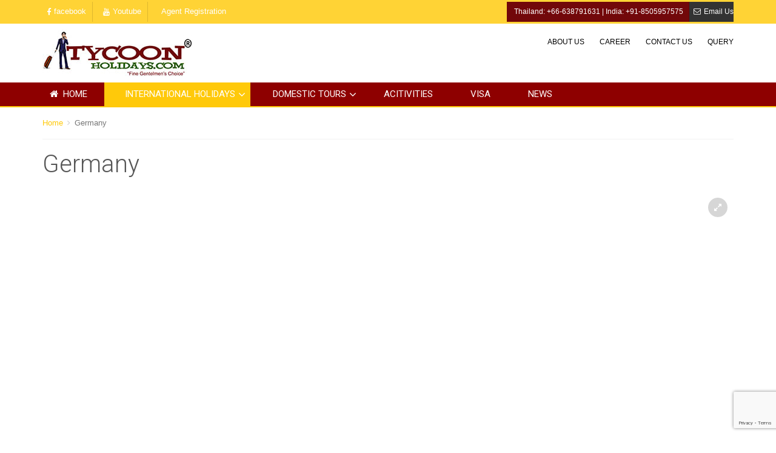

--- FILE ---
content_type: text/html; charset=UTF-8
request_url: https://tycoon-holidays.com/st_location/germany/
body_size: 154997
content:
<!DOCTYPE html>
<html lang="en-US">
    <head>
        <meta charset="UTF-8">
        <meta name="viewport" content="width=device-width, initial-scale=1, maximum-scale=2, minimum-scale=1">
        <meta name="theme-color" content="#ffc90a"/>
          <meta name="traveler" content="3.1.7"/>          <link rel="profile" href="https://gmpg.org/xfn/11">
        <link rel="pingback" href="https://tycoon-holidays.com/xmlrpc.php">
                <meta name='robots' content='index, follow, max-image-preview:large, max-snippet:-1, max-video-preview:-1' />

	<!-- This site is optimized with the Yoast SEO plugin v18.3 - https://yoast.com/wordpress/plugins/seo/ -->
	<title>Germany | Tourism | Things to do | Germany Tour Packages | Travel Germany with Tycoon Holidays™</title>
	<meta name="description" content="Germany Tour Packages - Explore Germany holidays and discover the best time and places to visit. | Prepare for a roller coaster of feasts, treats and temptations as you take in Germany&#039;s soul-stirring scenery, spirit-lifting culture, big-city beauties, romantic palaces and half-timbered towns.Germany holiday packages" />
	<link rel="canonical" href="https://tycoon-holidays.com/st_location/germany/" />
	<meta property="og:locale" content="en_US" />
	<meta property="og:type" content="article" />
	<meta property="og:title" content="Germany | Tourism | Things to do | Germany Tour Packages | Travel Germany with Tycoon Holidays™" />
	<meta property="og:description" content="Germany Tour Packages - Explore Germany holidays and discover the best time and places to visit. | Prepare for a roller coaster of feasts, treats and temptations as you take in Germany&#039;s soul-stirring scenery, spirit-lifting culture, big-city beauties, romantic palaces and half-timbered towns.Germany holiday packages" />
	<meta property="og:url" content="https://tycoon-holidays.com/st_location/germany/" />
	<meta property="og:site_name" content="Tycoon Holidays®" />
	<meta property="article:publisher" content="https://www.facebook.com/tycoonholidays" />
	<meta property="article:modified_time" content="2018-01-13T15:09:27+00:00" />
	<meta name="twitter:card" content="summary_large_image" />
	<meta name="twitter:site" content="@tycoonholidays" />
	<script type="application/ld+json" class="yoast-schema-graph">{"@context":"https://schema.org","@graph":[{"@type":"WebSite","@id":"https://tycoon-holidays.com/#website","url":"https://tycoon-holidays.com/","name":"Tycoon Holidays®","description":"An Outbound Travel Company","potentialAction":[{"@type":"SearchAction","target":{"@type":"EntryPoint","urlTemplate":"https://tycoon-holidays.com/?s={search_term_string}"},"query-input":"required name=search_term_string"}],"inLanguage":"en-US"},{"@type":"ImageObject","@id":"https://tycoon-holidays.com/st_location/germany/#primaryimage","inLanguage":"en-US","url":"https://placehold.co/600x400","contentUrl":"https://placehold.co/600x400"},{"@type":"WebPage","@id":"https://tycoon-holidays.com/st_location/germany/#webpage","url":"https://tycoon-holidays.com/st_location/germany/","name":"Germany | Tourism | Things to do | Germany Tour Packages | Travel Germany with Tycoon Holidays™","isPartOf":{"@id":"https://tycoon-holidays.com/#website"},"primaryImageOfPage":{"@id":"https://tycoon-holidays.com/st_location/germany/#primaryimage"},"datePublished":"2017-12-18T11:24:23+00:00","dateModified":"2018-01-13T15:09:27+00:00","description":"Germany Tour Packages - Explore Germany holidays and discover the best time and places to visit. | Prepare for a roller coaster of feasts, treats and temptations as you take in Germany's soul-stirring scenery, spirit-lifting culture, big-city beauties, romantic palaces and half-timbered towns.Germany holiday packages","breadcrumb":{"@id":"https://tycoon-holidays.com/st_location/germany/#breadcrumb"},"inLanguage":"en-US","potentialAction":[{"@type":"ReadAction","target":["https://tycoon-holidays.com/st_location/germany/"]}]},{"@type":"BreadcrumbList","@id":"https://tycoon-holidays.com/st_location/germany/#breadcrumb","itemListElement":[{"@type":"ListItem","position":1,"name":"Home","item":"https://tycoon-holidays.com/"},{"@type":"ListItem","position":2,"name":"Germany"}]}]}</script>
	<!-- / Yoast SEO plugin. -->


<link rel='dns-prefetch' href='//maps.googleapis.com' />
<link rel='dns-prefetch' href='//www.google.com' />
<link rel='dns-prefetch' href='//mypopups.com' />
<link rel='dns-prefetch' href='//fonts.googleapis.com' />
<link rel='dns-prefetch' href='//res.cloudinary.com' />
<link rel='preconnect' href='https://res.cloudinary.com' />
<link rel="alternate" type="application/rss+xml" title="Tycoon Holidays® &raquo; Feed" href="https://tycoon-holidays.com/feed/" />
<link rel="alternate" type="application/rss+xml" title="Tycoon Holidays® &raquo; Comments Feed" href="https://tycoon-holidays.com/comments/feed/" />
<script type="text/javascript">
window._wpemojiSettings = {"baseUrl":"https:\/\/s.w.org\/images\/core\/emoji\/14.0.0\/72x72\/","ext":".png","svgUrl":"https:\/\/s.w.org\/images\/core\/emoji\/14.0.0\/svg\/","svgExt":".svg","source":{"concatemoji":"https:\/\/tycoon-holidays.com\/wp-includes\/js\/wp-emoji-release.min.js?ver=6.1.1"}};
/*! This file is auto-generated */
!function(e,a,t){var n,r,o,i=a.createElement("canvas"),p=i.getContext&&i.getContext("2d");function s(e,t){var a=String.fromCharCode,e=(p.clearRect(0,0,i.width,i.height),p.fillText(a.apply(this,e),0,0),i.toDataURL());return p.clearRect(0,0,i.width,i.height),p.fillText(a.apply(this,t),0,0),e===i.toDataURL()}function c(e){var t=a.createElement("script");t.src=e,t.defer=t.type="text/javascript",a.getElementsByTagName("head")[0].appendChild(t)}for(o=Array("flag","emoji"),t.supports={everything:!0,everythingExceptFlag:!0},r=0;r<o.length;r++)t.supports[o[r]]=function(e){if(p&&p.fillText)switch(p.textBaseline="top",p.font="600 32px Arial",e){case"flag":return s([127987,65039,8205,9895,65039],[127987,65039,8203,9895,65039])?!1:!s([55356,56826,55356,56819],[55356,56826,8203,55356,56819])&&!s([55356,57332,56128,56423,56128,56418,56128,56421,56128,56430,56128,56423,56128,56447],[55356,57332,8203,56128,56423,8203,56128,56418,8203,56128,56421,8203,56128,56430,8203,56128,56423,8203,56128,56447]);case"emoji":return!s([129777,127995,8205,129778,127999],[129777,127995,8203,129778,127999])}return!1}(o[r]),t.supports.everything=t.supports.everything&&t.supports[o[r]],"flag"!==o[r]&&(t.supports.everythingExceptFlag=t.supports.everythingExceptFlag&&t.supports[o[r]]);t.supports.everythingExceptFlag=t.supports.everythingExceptFlag&&!t.supports.flag,t.DOMReady=!1,t.readyCallback=function(){t.DOMReady=!0},t.supports.everything||(n=function(){t.readyCallback()},a.addEventListener?(a.addEventListener("DOMContentLoaded",n,!1),e.addEventListener("load",n,!1)):(e.attachEvent("onload",n),a.attachEvent("onreadystatechange",function(){"complete"===a.readyState&&t.readyCallback()})),(e=t.source||{}).concatemoji?c(e.concatemoji):e.wpemoji&&e.twemoji&&(c(e.twemoji),c(e.wpemoji)))}(window,document,window._wpemojiSettings);
</script>
<style type="text/css">
img.wp-smiley,
img.emoji {
	display: inline !important;
	border: none !important;
	box-shadow: none !important;
	height: 1em !important;
	width: 1em !important;
	margin: 0 0.07em !important;
	vertical-align: -0.1em !important;
	background: none !important;
	padding: 0 !important;
}
</style>
	<link rel='stylesheet' id='wp-block-library-css' href='https://tycoon-holidays.com/wp-includes/css/dist/block-library/style.min.css?ver=6.1.1' type='text/css' media='all' />
<link rel='stylesheet' id='wc-blocks-vendors-style-css' href='https://tycoon-holidays.com/wp-content/plugins/woocommerce/packages/woocommerce-blocks/build/wc-blocks-vendors-style.css?ver=6.5.2' type='text/css' media='all' />
<link rel='stylesheet' id='wc-blocks-style-css' href='https://tycoon-holidays.com/wp-content/plugins/woocommerce/packages/woocommerce-blocks/build/wc-blocks-style.css?ver=6.5.2' type='text/css' media='all' />
<link rel='stylesheet' id='classic-theme-styles-css' href='https://tycoon-holidays.com/wp-includes/css/classic-themes.min.css?ver=1' type='text/css' media='all' />
<style id='global-styles-inline-css' type='text/css'>
body{--wp--preset--color--black: #000000;--wp--preset--color--cyan-bluish-gray: #abb8c3;--wp--preset--color--white: #ffffff;--wp--preset--color--pale-pink: #f78da7;--wp--preset--color--vivid-red: #cf2e2e;--wp--preset--color--luminous-vivid-orange: #ff6900;--wp--preset--color--luminous-vivid-amber: #fcb900;--wp--preset--color--light-green-cyan: #7bdcb5;--wp--preset--color--vivid-green-cyan: #00d084;--wp--preset--color--pale-cyan-blue: #8ed1fc;--wp--preset--color--vivid-cyan-blue: #0693e3;--wp--preset--color--vivid-purple: #9b51e0;--wp--preset--gradient--vivid-cyan-blue-to-vivid-purple: linear-gradient(135deg,rgba(6,147,227,1) 0%,rgb(155,81,224) 100%);--wp--preset--gradient--light-green-cyan-to-vivid-green-cyan: linear-gradient(135deg,rgb(122,220,180) 0%,rgb(0,208,130) 100%);--wp--preset--gradient--luminous-vivid-amber-to-luminous-vivid-orange: linear-gradient(135deg,rgba(252,185,0,1) 0%,rgba(255,105,0,1) 100%);--wp--preset--gradient--luminous-vivid-orange-to-vivid-red: linear-gradient(135deg,rgba(255,105,0,1) 0%,rgb(207,46,46) 100%);--wp--preset--gradient--very-light-gray-to-cyan-bluish-gray: linear-gradient(135deg,rgb(238,238,238) 0%,rgb(169,184,195) 100%);--wp--preset--gradient--cool-to-warm-spectrum: linear-gradient(135deg,rgb(74,234,220) 0%,rgb(151,120,209) 20%,rgb(207,42,186) 40%,rgb(238,44,130) 60%,rgb(251,105,98) 80%,rgb(254,248,76) 100%);--wp--preset--gradient--blush-light-purple: linear-gradient(135deg,rgb(255,206,236) 0%,rgb(152,150,240) 100%);--wp--preset--gradient--blush-bordeaux: linear-gradient(135deg,rgb(254,205,165) 0%,rgb(254,45,45) 50%,rgb(107,0,62) 100%);--wp--preset--gradient--luminous-dusk: linear-gradient(135deg,rgb(255,203,112) 0%,rgb(199,81,192) 50%,rgb(65,88,208) 100%);--wp--preset--gradient--pale-ocean: linear-gradient(135deg,rgb(255,245,203) 0%,rgb(182,227,212) 50%,rgb(51,167,181) 100%);--wp--preset--gradient--electric-grass: linear-gradient(135deg,rgb(202,248,128) 0%,rgb(113,206,126) 100%);--wp--preset--gradient--midnight: linear-gradient(135deg,rgb(2,3,129) 0%,rgb(40,116,252) 100%);--wp--preset--duotone--dark-grayscale: url('#wp-duotone-dark-grayscale');--wp--preset--duotone--grayscale: url('#wp-duotone-grayscale');--wp--preset--duotone--purple-yellow: url('#wp-duotone-purple-yellow');--wp--preset--duotone--blue-red: url('#wp-duotone-blue-red');--wp--preset--duotone--midnight: url('#wp-duotone-midnight');--wp--preset--duotone--magenta-yellow: url('#wp-duotone-magenta-yellow');--wp--preset--duotone--purple-green: url('#wp-duotone-purple-green');--wp--preset--duotone--blue-orange: url('#wp-duotone-blue-orange');--wp--preset--font-size--small: 13px;--wp--preset--font-size--medium: 20px;--wp--preset--font-size--large: 36px;--wp--preset--font-size--x-large: 42px;--wp--preset--spacing--20: 0.44rem;--wp--preset--spacing--30: 0.67rem;--wp--preset--spacing--40: 1rem;--wp--preset--spacing--50: 1.5rem;--wp--preset--spacing--60: 2.25rem;--wp--preset--spacing--70: 3.38rem;--wp--preset--spacing--80: 5.06rem;}:where(.is-layout-flex){gap: 0.5em;}body .is-layout-flow > .alignleft{float: left;margin-inline-start: 0;margin-inline-end: 2em;}body .is-layout-flow > .alignright{float: right;margin-inline-start: 2em;margin-inline-end: 0;}body .is-layout-flow > .aligncenter{margin-left: auto !important;margin-right: auto !important;}body .is-layout-constrained > .alignleft{float: left;margin-inline-start: 0;margin-inline-end: 2em;}body .is-layout-constrained > .alignright{float: right;margin-inline-start: 2em;margin-inline-end: 0;}body .is-layout-constrained > .aligncenter{margin-left: auto !important;margin-right: auto !important;}body .is-layout-constrained > :where(:not(.alignleft):not(.alignright):not(.alignfull)){max-width: var(--wp--style--global--content-size);margin-left: auto !important;margin-right: auto !important;}body .is-layout-constrained > .alignwide{max-width: var(--wp--style--global--wide-size);}body .is-layout-flex{display: flex;}body .is-layout-flex{flex-wrap: wrap;align-items: center;}body .is-layout-flex > *{margin: 0;}:where(.wp-block-columns.is-layout-flex){gap: 2em;}.has-black-color{color: var(--wp--preset--color--black) !important;}.has-cyan-bluish-gray-color{color: var(--wp--preset--color--cyan-bluish-gray) !important;}.has-white-color{color: var(--wp--preset--color--white) !important;}.has-pale-pink-color{color: var(--wp--preset--color--pale-pink) !important;}.has-vivid-red-color{color: var(--wp--preset--color--vivid-red) !important;}.has-luminous-vivid-orange-color{color: var(--wp--preset--color--luminous-vivid-orange) !important;}.has-luminous-vivid-amber-color{color: var(--wp--preset--color--luminous-vivid-amber) !important;}.has-light-green-cyan-color{color: var(--wp--preset--color--light-green-cyan) !important;}.has-vivid-green-cyan-color{color: var(--wp--preset--color--vivid-green-cyan) !important;}.has-pale-cyan-blue-color{color: var(--wp--preset--color--pale-cyan-blue) !important;}.has-vivid-cyan-blue-color{color: var(--wp--preset--color--vivid-cyan-blue) !important;}.has-vivid-purple-color{color: var(--wp--preset--color--vivid-purple) !important;}.has-black-background-color{background-color: var(--wp--preset--color--black) !important;}.has-cyan-bluish-gray-background-color{background-color: var(--wp--preset--color--cyan-bluish-gray) !important;}.has-white-background-color{background-color: var(--wp--preset--color--white) !important;}.has-pale-pink-background-color{background-color: var(--wp--preset--color--pale-pink) !important;}.has-vivid-red-background-color{background-color: var(--wp--preset--color--vivid-red) !important;}.has-luminous-vivid-orange-background-color{background-color: var(--wp--preset--color--luminous-vivid-orange) !important;}.has-luminous-vivid-amber-background-color{background-color: var(--wp--preset--color--luminous-vivid-amber) !important;}.has-light-green-cyan-background-color{background-color: var(--wp--preset--color--light-green-cyan) !important;}.has-vivid-green-cyan-background-color{background-color: var(--wp--preset--color--vivid-green-cyan) !important;}.has-pale-cyan-blue-background-color{background-color: var(--wp--preset--color--pale-cyan-blue) !important;}.has-vivid-cyan-blue-background-color{background-color: var(--wp--preset--color--vivid-cyan-blue) !important;}.has-vivid-purple-background-color{background-color: var(--wp--preset--color--vivid-purple) !important;}.has-black-border-color{border-color: var(--wp--preset--color--black) !important;}.has-cyan-bluish-gray-border-color{border-color: var(--wp--preset--color--cyan-bluish-gray) !important;}.has-white-border-color{border-color: var(--wp--preset--color--white) !important;}.has-pale-pink-border-color{border-color: var(--wp--preset--color--pale-pink) !important;}.has-vivid-red-border-color{border-color: var(--wp--preset--color--vivid-red) !important;}.has-luminous-vivid-orange-border-color{border-color: var(--wp--preset--color--luminous-vivid-orange) !important;}.has-luminous-vivid-amber-border-color{border-color: var(--wp--preset--color--luminous-vivid-amber) !important;}.has-light-green-cyan-border-color{border-color: var(--wp--preset--color--light-green-cyan) !important;}.has-vivid-green-cyan-border-color{border-color: var(--wp--preset--color--vivid-green-cyan) !important;}.has-pale-cyan-blue-border-color{border-color: var(--wp--preset--color--pale-cyan-blue) !important;}.has-vivid-cyan-blue-border-color{border-color: var(--wp--preset--color--vivid-cyan-blue) !important;}.has-vivid-purple-border-color{border-color: var(--wp--preset--color--vivid-purple) !important;}.has-vivid-cyan-blue-to-vivid-purple-gradient-background{background: var(--wp--preset--gradient--vivid-cyan-blue-to-vivid-purple) !important;}.has-light-green-cyan-to-vivid-green-cyan-gradient-background{background: var(--wp--preset--gradient--light-green-cyan-to-vivid-green-cyan) !important;}.has-luminous-vivid-amber-to-luminous-vivid-orange-gradient-background{background: var(--wp--preset--gradient--luminous-vivid-amber-to-luminous-vivid-orange) !important;}.has-luminous-vivid-orange-to-vivid-red-gradient-background{background: var(--wp--preset--gradient--luminous-vivid-orange-to-vivid-red) !important;}.has-very-light-gray-to-cyan-bluish-gray-gradient-background{background: var(--wp--preset--gradient--very-light-gray-to-cyan-bluish-gray) !important;}.has-cool-to-warm-spectrum-gradient-background{background: var(--wp--preset--gradient--cool-to-warm-spectrum) !important;}.has-blush-light-purple-gradient-background{background: var(--wp--preset--gradient--blush-light-purple) !important;}.has-blush-bordeaux-gradient-background{background: var(--wp--preset--gradient--blush-bordeaux) !important;}.has-luminous-dusk-gradient-background{background: var(--wp--preset--gradient--luminous-dusk) !important;}.has-pale-ocean-gradient-background{background: var(--wp--preset--gradient--pale-ocean) !important;}.has-electric-grass-gradient-background{background: var(--wp--preset--gradient--electric-grass) !important;}.has-midnight-gradient-background{background: var(--wp--preset--gradient--midnight) !important;}.has-small-font-size{font-size: var(--wp--preset--font-size--small) !important;}.has-medium-font-size{font-size: var(--wp--preset--font-size--medium) !important;}.has-large-font-size{font-size: var(--wp--preset--font-size--large) !important;}.has-x-large-font-size{font-size: var(--wp--preset--font-size--x-large) !important;}
.wp-block-navigation a:where(:not(.wp-element-button)){color: inherit;}
:where(.wp-block-columns.is-layout-flex){gap: 2em;}
.wp-block-pullquote{font-size: 1.5em;line-height: 1.6;}
</style>
<link rel='stylesheet' id='contact-form-7-css' href='https://tycoon-holidays.com/wp-content/plugins/contact-form-7/includes/css/styles.css?ver=5.5.6' type='text/css' media='all' />
<style id='woocommerce-inline-inline-css' type='text/css'>
.woocommerce form .form-row .required { visibility: visible; }
</style>
<link rel='stylesheet' id='wsl-widget-css' href='https://tycoon-holidays.com/wp-content/plugins/wordpress-social-login/assets/css/style.css?ver=6.1.1' type='text/css' media='all' />
<link rel='stylesheet' id='wc-gateway-ppec-frontend-css' href='https://tycoon-holidays.com/wp-content/plugins/woocommerce-gateway-paypal-express-checkout/assets/css/wc-gateway-ppec-frontend.css?ver=2.1.3' type='text/css' media='all' />
<link rel='stylesheet' id='traveler-css' href='https://tycoon-holidays.com/wp-content/themes/traveler/css/traveler.css?ver=6.1.1' type='text/css' media='all' />
<link rel='stylesheet' id='traveler-ext-css' href='https://tycoon-holidays.com/wp-content/themes/traveler/css/traveler-ext.css?ver=6.1.1' type='text/css' media='all' />
<link rel='stylesheet' id='traveler-enquire-css' href='https://tycoon-holidays.com/wp-content/themes/traveler/css/custom-enquire.css?ver=6.1.1' type='text/css' media='all' />
<link rel='stylesheet' id='js_composer_front-css' href='https://tycoon-holidays.com/wp-content/plugins/js_composer/assets/css/js_composer.min.css?ver=6.8.0' type='text/css' media='all' />
<link rel='stylesheet' id='woocommerce-layout-css' href='https://tycoon-holidays.com/wp-content/plugins/woocommerce/assets/css/woocommerce-layout.css?ver=6.1.2' type='text/css' media='all' />
<link rel='stylesheet' id='woocommerce-smallscreen-css' href='https://tycoon-holidays.com/wp-content/plugins/woocommerce/assets/css/woocommerce-smallscreen.css?ver=6.1.2' type='text/css' media='only screen and (max-width: 768px)' />
<link rel='stylesheet' id='woocommerce-general-css' href='https://tycoon-holidays.com/wp-content/plugins/woocommerce/assets/css/woocommerce.css?ver=6.1.2' type='text/css' media='all' />
<link rel='stylesheet' id='roboto-font-css' href='https://fonts.googleapis.com/css?family=Roboto%3A500%2C700%2C400%2C300%2C100&#038;ver=6.1.1' type='text/css' media='all' />
<script type="text/javascript">
var CLDLB = {"image_optimization":"on","image_format":"auto","image_quality":"auto","enable_breakpoints":"off","breakpoints":3,"bytes_step":200,"max_width":2048,"min_width":800,"image_freeform":null,"image_preview":"https:\/\/res.cloudinary.com\/demo\/image\/upload\/w_600\/sample.jpg","video_player":"cld","video_controls":"on","video_loop":"off","video_autoplay_mode":"off","video_limit_bitrate":"off","video_bitrate":"500","video_optimization":"on","video_format":"auto","video_quality":"auto","video_freeform":null,"video_preview":null,"svg_support":"off","use_lazy_load":"on","lazy_threshold":"100px","lazy_custom_color":"rgba(153,153,153,0.5)","lazy_animate":"on","lazy_placeholder":"blur","dpr":"2X","lazyload_preview":"https:\/\/res.cloudinary.com\/demo\/image\/upload\/w_600\/sample.jpg","pixel_step":200,"breakpoints_preview":"https:\/\/res.cloudinary.com\/demo\/image\/upload\/w_600\/sample.jpg","placeholder":"e_blur:2000,q_1,f_auto","base_url":"https:\/\/res.cloudinary.com\/tycoon-holidays"};!function(e){var t={};function r(i){if(t[i])return t[i].exports;var n=t[i]={i:i,l:!1,exports:{}};return e[i].call(n.exports,n,n.exports,r),n.l=!0,n.exports}r.m=e,r.c=t,r.d=function(e,t,i){r.o(e,t)||Object.defineProperty(e,t,{enumerable:!0,get:i})},r.r=function(e){"undefined"!=typeof Symbol&&Symbol.toStringTag&&Object.defineProperty(e,Symbol.toStringTag,{value:"Module"}),Object.defineProperty(e,"__esModule",{value:!0})},r.t=function(e,t){if(1&t&&(e=r(e)),8&t)return e;if(4&t&&"object"==typeof e&&e&&e.__esModule)return e;var i=Object.create(null);if(r.r(i),Object.defineProperty(i,"default",{enumerable:!0,value:e}),2&t&&"string"!=typeof e)for(var n in e)r.d(i,n,function(t){return e[t]}.bind(null,n));return i},r.n=function(e){var t=e&&e.__esModule?function(){return e.default}:function(){return e};return r.d(t,"a",t),t},r.o=function(e,t){return Object.prototype.hasOwnProperty.call(e,t)},r.p="",r(r.s=161)}({10:function(e,t){e.exports=function(e,t){(null==t||t>e.length)&&(t=e.length);for(var r=0,i=new Array(t);r<t;r++)i[r]=e[r];return i},e.exports.__esModule=!0,e.exports.default=e.exports},15:function(e,t,r){var i=r(10);e.exports=function(e,t){if(e){if("string"==typeof e)return i(e,t);var r=Object.prototype.toString.call(e).slice(8,-1);return"Object"===r&&e.constructor&&(r=e.constructor.name),"Map"===r||"Set"===r?Array.from(e):"Arguments"===r||/^(?:Ui|I)nt(?:8|16|32)(?:Clamped)?Array$/.test(r)?i(e,t):void 0}},e.exports.__esModule=!0,e.exports.default=e.exports},161:function(e,t,r){"use strict";r.r(t);var i=r(8),n=r.n(i),o={deviceDensity:window.devicePixelRatio?window.devicePixelRatio:"auto",density:null,config:CLDLB||{},lazyThreshold:0,enabled:!1,sizeBands:[],iObserver:null,pObserver:null,rObserver:null,aboveFold:!0,minPlaceholderThreshold:500,bind:function(e){var t=this;e.CLDbound=!0,this.enabled||this._init();var r=e.dataset.size.split(" ");e.originalWidth=r[0],e.originalHeight=r[1],this.pObserver?(this.aboveFold&&this.inInitialView(e)?this.buildImage(e):(this.pObserver.observe(e),this.iObserver.observe(e)),e.addEventListener("error",(function(r){e.srcset="",e.src='data:image/svg+xml;utf8,<svg xmlns="http://www.w3.org/2000/svg"><rect width="100%" height="100%" fill="rgba(0,0,0,0.1)"/><text x="50%" y="50%" fill="red" text-anchor="middle" dominant-baseline="middle">%26%23x26A0%3B︎</text></svg>',t.rObserver.unobserve(e)}))):this.setupFallback(e)},buildImage:function(e){e.dataset.srcset?(e.cld_loaded=!0,e.srcset=e.dataset.srcset):(e.src=this.getSizeURL(e),e.dataset.responsive&&this.rObserver.observe(e))},inInitialView:function(e){var t=e.getBoundingClientRect();return this.aboveFold=t.top<window.innerHeight+this.lazyThreshold,this.aboveFold},setupFallback:function(e){var t=this,r=[];this.sizeBands.forEach((function(i){if(i<=e.originalWidth){var n=t.getSizeURL(e,i,!0)+" ".concat(i,"w");-1===r.indexOf(n)&&r.push(n)}})),e.srcset=r.join(","),e.sizes="(max-width: ".concat(e.originalWidth,"px) 100vw, ").concat(e.originalWidth,"px")},_init:function(){this.enabled=!0,this._calcThreshold(),this._getDensity();for(var e=parseInt(this.config.max_width),t=parseInt(this.config.min_width),r=parseInt(this.config.pixel_step);e-r>=t;)e-=r,this.sizeBands.push(e);"undefined"!=typeof IntersectionObserver&&this._setupObservers(),this.enabled=!0},_setupObservers:function(){var e=this,t={rootMargin:this.lazyThreshold+"px 0px "+this.lazyThreshold+"px 0px"},r=this.minPlaceholderThreshold<2*this.lazyThreshold?2*this.lazyThreshold:this.minPlaceholderThreshold,i={rootMargin:r+"px 0px "+r+"px 0px"};this.rObserver=new ResizeObserver((function(t,r){t.forEach((function(t){t.target.cld_loaded&&t.contentRect.width>=t.target.cld_loaded&&(t.target.src=e.getSizeURL(t.target))}))})),this.iObserver=new IntersectionObserver((function(t,r){t.forEach((function(t){t.isIntersecting&&(e.buildImage(t.target),r.unobserve(t.target),e.pObserver.unobserve(t.target))}))}),t),this.pObserver=new IntersectionObserver((function(t,r){t.forEach((function(t){t.isIntersecting&&(t.target.src=e.getPlaceholderURL(t.target),r.unobserve(t.target))}))}),i)},_calcThreshold:function(){var e=this.config.lazy_threshold.replace(/[^0-9]/g,""),t=0;switch(this.config.lazy_threshold.replace(/[0-9]/g,"").toLowerCase()){case"em":t=parseFloat(getComputedStyle(document.body).fontSize)*e;break;case"rem":t=parseFloat(getComputedStyle(document.documentElement).fontSize)*e;break;case"vh":t=window.innerHeight/e*100;break;default:t=e}this.lazyThreshold=parseInt(t,10)},_getDensity:function(){var e=this.config.dpr?this.config.dpr.replace("X",""):"off";if("off"===e)return this.density=1,1;var t=this.deviceDensity;"max"!==e&&"auto"!==t&&(e=parseFloat(e),t=t>Math.ceil(e)?e:t),this.density=t},scaleWidth:function(e,t,r){var i=parseInt(this.config.max_width),n=Math.round(i/r);if(!t){t=e.width;for(var o=Math.round(t/r);-1===this.sizeBands.indexOf(t)&&o<n&&t<i;)t++,o=Math.round(t/r)}return t>i&&(t=i),e.originalWidth<t&&(t=e.originalWidth),t},scaleSize:function(e,t,r){var i=e.dataset.crop?parseFloat(e.dataset.crop):(e.originalWidth/e.originalHeight).toFixed(2),n=this.scaleWidth(e,t,i),o=Math.round(n/i),s=[];return s.push(e.dataset.crop?"c_fill":"c_scale"),e.dataset.crop&&s.push("g_auto"),s.push("w_"+n),s.push("h_"+o),r&&1!==this.density&&s.push("dpr_"+this.density),e.cld_loaded=n,{transformation:s.join(","),nameExtension:n+"x"+o}},getSizeURL:function(e,t){var r=this.scaleSize(e,t,!0);return[this.config.base_url,"image",e.dataset.delivery,"upload"===e.dataset.delivery?r.transformation:"",e.dataset.transformations,"v"+e.dataset.version,e.dataset.publicId+"?_i=AA"].filter(this.empty).join("/")},getPlaceholderURL:function(e){e.cld_placehold=!0;var t=this.scaleSize(e,null,!1);return[this.config.base_url,"image",e.dataset.delivery,t.transformation,this.config.placeholder,e.dataset.publicId].filter(this.empty).join("/")},empty:function(e){return void 0!==e&&0!==e.length}};window.CLDBind=function(e){e.CLDbound||o.bind(e)},window.initFallback=function(){n()(document.querySelectorAll('img[data-cloudinary="lazy"]')).forEach((function(e){CLDBind(e)}))},window.addEventListener("load",(function(){initFallback()})),document.querySelector('script[src*="?cloudinary_lazy_load_loader"]')&&initFallback()},26:function(e,t,r){var i=r(10);e.exports=function(e){if(Array.isArray(e))return i(e)},e.exports.__esModule=!0,e.exports.default=e.exports},27:function(e,t){e.exports=function(e){if("undefined"!=typeof Symbol&&null!=e[Symbol.iterator]||null!=e["@@iterator"])return Array.from(e)},e.exports.__esModule=!0,e.exports.default=e.exports},28:function(e,t){e.exports=function(){throw new TypeError("Invalid attempt to spread non-iterable instance.\nIn order to be iterable, non-array objects must have a [Symbol.iterator]() method.")},e.exports.__esModule=!0,e.exports.default=e.exports},8:function(e,t,r){var i=r(26),n=r(27),o=r(15),s=r(28);e.exports=function(e){return i(e)||n(e)||o(e)||s()},e.exports.__esModule=!0,e.exports.default=e.exports}});
</script>
<script type='text/javascript' id='jquery-core-js-extra'>
/* <![CDATA[ */
var list_location = {"list":"\"\""};
var st_checkout_text = {"without_pp":"Submit Request","with_pp":"Booking Now","validate_form":"Please fill all required fields","error_accept_term":"Please accept our terms and conditions","email_validate":"Email is not valid","adult_price":"Adult","child_price":"Child","infant_price":"Infant","adult":"Adult","child":"Child","infant":"Infant","price":"Price","origin_price":"Origin Price"};
var st_params = {"theme_url":"https:\/\/tycoon-holidays.com\/wp-content\/themes\/traveler","locale_fullcalendar":"en","site_url":"https:\/\/tycoon-holidays.com","ajax_url":"https:\/\/tycoon-holidays.com\/wp-admin\/admin-ajax.php","loading_url":"https:\/\/tycoon-holidays.com\/wp-admin\/images\/wpspin_light.gif","st_search_nonce":"f950082d16","facebook_enable":"on","facbook_app_id":"","booking_currency_precision":"2","thousand_separator":",","decimal_separator":".","currency_symbol":"\u20b9","currency_position":"left","currency_rtl_support":"off","free_text":"Free","date_format":"dd\/mm\/yyyy","date_format_calendar":"dd\/mm\/yyyy","time_format":"12h","mk_my_location":"https:\/\/tycoon-holidays.com\/wp-content\/themes\/traveler\/img\/my_location.png","locale":"en_US","header_bgr":{"background-color":"#ffffff","background-repeat":"","background-attachment":"","background-position":"","background-size":"","background-image":""},"text_refresh":"Refresh","date_fomat":"DD\/MM\/YYYY","text_loading":"Loading...","text_no_more":"No More","weather_api_key":"a82498aa9918914fa4ac5ba584a7e623","no_vacancy":"No vacancies","a_vacancy":"a vacancy","more_vacancy":"vacancies","utm":"https:\/\/shinetheme.com\/utm\/utm.gif","_s":"e660441132","text_price":"Price","text_origin_price":"Origin Price","text_unavailable":"Not Available ","text_available":"Available ","text_adult_price":"Adult Price ","text_child_price":"Child Price ","text_infant_price":"Infant","text_update":"Update ","text_adult":"Adult ","text_child":"Child ","token_mapbox":"","text_use_this_media":"Use this media","st_icon_mapbox":"https:\/\/i.imgur.com\/MK4NUzI.png","text_rtl_mapbox":"","text_select_image":"Select Image","text_confirm_delete_item":"Are you sure want to delete this item?","text_process_cancel":"You cancelled the process","prev_month":"prev month","next_month":"next month","please_waite":"Please wait..."};
var locale_daterangepicker = {"direction":"ltr","applyLabel":"Apply","cancelLabel":"Cancel","fromLabel":"From","toLabel":"To","customRangeLabel":"Custom","daysOfWeek":["Su","Mo","Tu","We","Th","Fr","Sa"],"monthNames":["January","February","March","April","May","June","July","August","September","October","November","December"],"firstDay":"0","today":"Today","please_waite":"Please wait...","buttons":"buttons"};
var gantt = {"notice_guide":"<h3>How to use?<\/h3><p><strong>Change price\/availability:<\/strong> Click on <strong>start date<\/strong> then hover to <strong>end date<\/strong> and click again. Enter the price in the text field when the popup is displayed<\/p><p><strong>Change the display date range<\/strong>: Click on the icons at the bottom (today, previous month, next month) or enter the date in <strong>the start date, end date<\/strong> field and click <strong>the View button<\/strong>.<\/p><p><strong>Change the number of room<\/strong>: Click on the pen icon near the name of room. Enter the number in the text field when the popup is displayed<\/p>"};
var st_timezone = {"timezone_string":""};
var st_list_map_params = {"mk_my_location":"https:\/\/tycoon-holidays.com\/wp-content\/themes\/traveler\/img\/my_location.png","text_my_location":"3000 m radius","text_no_result":"No Result","cluster_0":"<div class='cluster cluster-1'>CLUSTER_COUNT<\/div>","cluster_20":"<div class='cluster cluster-2'>CLUSTER_COUNT<\/div>","cluster_50":"<div class='cluster cluster-3'>CLUSTER_COUNT<\/div>","cluster_m1":"https:\/\/tycoon-holidays.com\/wp-content\/themes\/traveler\/img\/map\/m1.png","cluster_m2":"https:\/\/tycoon-holidays.com\/wp-content\/themes\/traveler\/img\/map\/m2.png","cluster_m3":"https:\/\/tycoon-holidays.com\/wp-content\/themes\/traveler\/img\/map\/m3.png","cluster_m4":"https:\/\/tycoon-holidays.com\/wp-content\/themes\/traveler\/img\/map\/m4.png","cluster_m5":"https:\/\/tycoon-holidays.com\/wp-content\/themes\/traveler\/img\/map\/m5.png"};
var st_config_partner = {"text_er_image_format":""};
var st_location_from_to = {"lists":[]};
var st_stripe_params = {"stripe":{"publishKey":"","testPublishKey":"","sanbox":"sandbox"}};
var current_location = {"title":"Germany","map_lat":"51.165691","map_lng":"10.451526000000058","location_map_zoom":"22"};
var st_icon_picker = {"icon_list":["fa-glass","fa-music","fa-search","fa-envelope-o","fa-heart","fa-star","fa-star-o","fa-user","fa-film","fa-th-large","fa-th","fa-th-list","fa-check","fa-remove","fa-close","fa-times","fa-search-plus","fa-search-minus","fa-power-off","fa-signal","fa-gear","fa-cog","fa-trash-o","fa-home","fa-file-o","fa-clock-o","fa-road","fa-download","fa-arrow-circle-o-down","fa-arrow-circle-o-up","fa-inbox","fa-play-circle-o","fa-rotate-right","fa-repeat","fa-refresh","fa-list-alt","fa-lock","fa-flag","fa-headphones","fa-volume-off","fa-volume-down","fa-volume-up","fa-qrcode","fa-barcode","fa-tag","fa-tags","fa-book","fa-bookmark","fa-print","fa-camera","fa-font","fa-bold","fa-italic","fa-text-height","fa-text-width","fa-align-left","fa-align-center","fa-align-right","fa-align-justify","fa-list","fa-dedent","fa-outdent","fa-indent","fa-video-camera","fa-photo","fa-image","fa-picture-o","fa-pencil","fa-map-marker","fa-adjust","fa-tint","fa-edit","fa-pencil-square-o","fa-share-square-o","fa-check-square-o","fa-arrows","fa-step-backward","fa-fast-backward","fa-backward","fa-play","fa-pause","fa-stop","fa-forward","fa-fast-forward","fa-step-forward","fa-eject","fa-chevron-left","fa-chevron-right","fa-plus-circle","fa-minus-circle","fa-times-circle","fa-check-circle","fa-question-circle","fa-info-circle","fa-crosshairs","fa-times-circle-o","fa-check-circle-o","fa-ban","fa-arrow-left","fa-arrow-right","fa-arrow-up","fa-arrow-down","fa-mail-forward","fa-share","fa-expand","fa-compress","fa-plus","fa-minus","fa-asterisk","fa-exclamation-circle","fa-gift","fa-leaf","fa-fire","fa-eye","fa-eye-slash","fa-warning","fa-exclamation-triangle","fa-plane","fa-calendar","fa-random","fa-comment","fa-magnet","fa-chevron-up","fa-chevron-down","fa-retweet","fa-shopping-cart","fa-folder","fa-folder-open","fa-arrows-v","fa-arrows-h","fa-bar-chart-o","fa-bar-chart","fa-twitter-square","fa-facebook-square","fa-camera-retro","fa-key","fa-gears","fa-cogs","fa-comments","fa-thumbs-o-up","fa-thumbs-o-down","fa-star-half","fa-heart-o","fa-sign-out","fa-linkedin-square","fa-thumb-tack","fa-external-link","fa-sign-in","fa-trophy","fa-github-square","fa-upload","fa-lemon-o","fa-phone","fa-square-o","fa-bookmark-o","fa-phone-square","fa-twitter","fa-facebook-f","fa-facebook","fa-github","fa-unlock","fa-credit-card","fa-feed","fa-rss","fa-hdd-o","fa-bullhorn","fa-bell","fa-certificate","fa-hand-o-right","fa-hand-o-left","fa-hand-o-up","fa-hand-o-down","fa-arrow-circle-left","fa-arrow-circle-right","fa-arrow-circle-up","fa-arrow-circle-down","fa-globe","fa-wrench","fa-tasks","fa-filter","fa-briefcase","fa-arrows-alt","fa-group","fa-users","fa-chain","fa-link","fa-cloud","fa-flask","fa-cut","fa-scissors","fa-copy","fa-files-o","fa-paperclip","fa-save","fa-floppy-o","fa-square","fa-navicon","fa-reorder","fa-bars","fa-list-ul","fa-list-ol","fa-strikethrough","fa-underline","fa-table","fa-magic","fa-truck","fa-pinterest","fa-pinterest-square","fa-google-plus-square","fa-google-plus","fa-money","fa-caret-down","fa-caret-up","fa-caret-left","fa-caret-right","fa-columns","fa-unsorted","fa-sort","fa-sort-down","fa-sort-desc","fa-sort-up","fa-sort-asc","fa-envelope","fa-linkedin","fa-rotate-left","fa-undo","fa-legal","fa-gavel","fa-dashboard","fa-tachometer","fa-comment-o","fa-comments-o","fa-flash","fa-bolt","fa-sitemap","fa-umbrella","fa-paste","fa-clipboard","fa-lightbulb-o","fa-exchange","fa-cloud-download","fa-cloud-upload","fa-user-md","fa-stethoscope","fa-suitcase","fa-bell-o","fa-coffee","fa-cutlery","fa-file-text-o","fa-building-o","fa-hospital-o","fa-ambulance","fa-medkit","fa-fighter-jet","fa-beer","fa-h-square","fa-plus-square","fa-angle-double-left","fa-angle-double-right","fa-angle-double-up","fa-angle-double-down","fa-angle-left","fa-angle-right","fa-angle-up","fa-angle-down","fa-desktop","fa-laptop","fa-tablet","fa-mobile-phone","fa-mobile","fa-circle-o","fa-quote-left","fa-quote-right","fa-spinner","fa-circle","fa-mail-reply","fa-reply","fa-github-alt","fa-folder-o","fa-folder-open-o","fa-smile-o","fa-frown-o","fa-meh-o","fa-gamepad","fa-keyboard-o","fa-flag-o","fa-flag-checkered","fa-terminal","fa-code","fa-mail-reply-all","fa-reply-all","fa-star-half-empty","fa-star-half-full","fa-star-half-o","fa-location-arrow","fa-crop","fa-code-fork","fa-unlink","fa-chain-broken","fa-question","fa-info","fa-exclamation","fa-superscript","fa-subscript","fa-eraser","fa-puzzle-piece","fa-microphone","fa-microphone-slash","fa-shield","fa-calendar-o","fa-fire-extinguisher","fa-rocket","fa-maxcdn","fa-chevron-circle-left","fa-chevron-circle-right","fa-chevron-circle-up","fa-chevron-circle-down","fa-html5","fa-css3","fa-anchor","fa-unlock-alt","fa-bullseye","fa-ellipsis-h","fa-ellipsis-v","fa-rss-square","fa-play-circle","fa-ticket","fa-minus-square","fa-minus-square-o","fa-level-up","fa-level-down","fa-check-square","fa-pencil-square","fa-external-link-square","fa-share-square","fa-compass","fa-toggle-down","fa-caret-square-o-down","fa-toggle-up","fa-caret-square-o-up","fa-toggle-right","fa-caret-square-o-right","fa-euro","fa-eur","fa-gbp","fa-dollar","fa-usd","fa-rupee","fa-inr","fa-cny","fa-rmb","fa-yen","fa-jpy","fa-ruble","fa-rouble","fa-rub","fa-won","fa-krw","fa-bitcoin","fa-btc","fa-file","fa-file-text","fa-sort-alpha-asc","fa-sort-alpha-desc","fa-sort-amount-asc","fa-sort-amount-desc","fa-sort-numeric-asc","fa-sort-numeric-desc","fa-thumbs-up","fa-thumbs-down","fa-youtube-square","fa-youtube","fa-xing","fa-xing-square","fa-youtube-play","fa-dropbox","fa-stack-overflow","fa-instagram","fa-flickr","fa-adn","fa-bitbucket","fa-bitbucket-square","fa-tumblr","fa-tumblr-square","fa-long-arrow-down","fa-long-arrow-up","fa-long-arrow-left","fa-long-arrow-right","fa-apple","fa-windows","fa-android","fa-linux","fa-dribbble","fa-skype","fa-foursquare","fa-trello","fa-female","fa-male","fa-gittip","fa-gratipay","fa-sun-o","fa-moon-o","fa-archive","fa-bug","fa-vk","fa-weibo","fa-renren","fa-pagelines","fa-stack-exchange","fa-arrow-circle-o-right","fa-arrow-circle-o-left","fa-toggle-left","fa-caret-square-o-left","fa-dot-circle-o","fa-wheelchair","fa-vimeo-square","fa-turkish-lira","fa-try","fa-plus-square-o","fa-space-shuttle","fa-slack","fa-envelope-square","fa-wordpress","fa-openid","fa-institution","fa-bank","fa-university","fa-mortar-board","fa-graduation-cap","fa-yahoo","fa-google","fa-reddit","fa-reddit-square","fa-stumbleupon-circle","fa-stumbleupon","fa-delicious","fa-digg","fa-pied-piper","fa-pied-piper-alt","fa-drupal","fa-joomla","fa-language","fa-fax","fa-building","fa-child","fa-paw","fa-spoon","fa-cube","fa-cubes","fa-behance","fa-behance-square","fa-steam","fa-steam-square","fa-recycle","fa-automobile","fa-car","fa-cab","fa-taxi","fa-tree","fa-spotify","fa-deviantart","fa-soundcloud","fa-database","fa-file-pdf-o","fa-file-word-o","fa-file-excel-o","fa-file-powerpoint-o","fa-file-photo-o","fa-file-picture-o","fa-file-image-o","fa-file-zip-o","fa-file-archive-o","fa-file-sound-o","fa-file-audio-o","fa-file-movie-o","fa-file-video-o","fa-file-code-o","fa-vine","fa-codepen","fa-jsfiddle","fa-life-bouy","fa-life-buoy","fa-life-saver","fa-support","fa-life-ring","fa-circle-o-notch","fa-ra","fa-rebel","fa-ge","fa-empire","fa-git-square","fa-git","fa-y-combinator-square","fa-yc-square","fa-hacker-news","fa-tencent-weibo","fa-qq","fa-wechat","fa-weixin","fa-send","fa-paper-plane","fa-send-o","fa-paper-plane-o","fa-history","fa-circle-thin","fa-header","fa-paragraph","fa-sliders","fa-share-alt","fa-share-alt-square","fa-bomb","fa-soccer-ball-o","fa-futbol-o","fa-tty","fa-binoculars","fa-plug","fa-slideshare","fa-twitch","fa-yelp","fa-newspaper-o","fa-wifi","fa-calculator","fa-paypal","fa-google-wallet","fa-cc-visa","fa-cc-mastercard","fa-cc-discover","fa-cc-amex","fa-cc-paypal","fa-cc-stripe","fa-bell-slash","fa-bell-slash-o","fa-trash","fa-copyright","fa-at","fa-eyedropper","fa-paint-brush","fa-birthday-cake","fa-area-chart","fa-pie-chart","fa-line-chart","fa-lastfm","fa-lastfm-square","fa-toggle-off","fa-toggle-on","fa-bicycle","fa-bus","fa-ioxhost","fa-angellist","fa-cc","fa-shekel","fa-sheqel","fa-ils","fa-meanpath","fa-buysellads","fa-connectdevelop","fa-dashcube","fa-forumbee","fa-leanpub","fa-sellsy","fa-shirtsinbulk","fa-simplybuilt","fa-skyatlas","fa-cart-plus","fa-cart-arrow-down","fa-diamond","fa-ship","fa-user-secret","fa-motorcycle","fa-street-view","fa-heartbeat","fa-venus","fa-mars","fa-mercury","fa-intersex","fa-transgender","fa-transgender-alt","fa-venus-double","fa-mars-double","fa-venus-mars","fa-mars-stroke","fa-mars-stroke-v","fa-mars-stroke-h","fa-neuter","fa-genderless","fa-facebook-official","fa-pinterest-p","fa-whatsapp","fa-server","fa-user-plus","fa-user-times","fa-hotel","fa-bed","fa-viacoin","fa-train","fa-subway","fa-medium","fa-yc","fa-y-combinator","fa-optin-monster","fa-opencart","fa-expeditedssl","fa-battery-4","fa-battery-full","fa-battery-3","fa-battery-three-quarters","fa-battery-2","fa-battery-half","fa-battery-1","fa-battery-quarter","fa-battery-0","fa-battery-empty","fa-mouse-pointer","fa-i-cursor","fa-object-group","fa-object-ungroup","fa-sticky-note","fa-sticky-note-o","fa-cc-jcb","fa-cc-diners-club","fa-clone","fa-balance-scale","fa-hourglass-o","fa-hourglass-1","fa-hourglass-start","fa-hourglass-2","fa-hourglass-half","fa-hourglass-3","fa-hourglass-end","fa-hourglass","fa-hand-grab-o","fa-hand-rock-o","fa-hand-stop-o","fa-hand-paper-o","fa-hand-scissors-o","fa-hand-lizard-o","fa-hand-spock-o","fa-hand-pointer-o","fa-hand-peace-o","fa-trademark","fa-registered","fa-creative-commons","fa-gg","fa-gg-circle","fa-tripadvisor","fa-odnoklassniki","fa-odnoklassniki-square","fa-get-pocket","fa-wikipedia-w","fa-safari","fa-chrome","fa-firefox","fa-opera","fa-internet-explorer","fa-tv","fa-television","fa-contao","fa-500px","fa-amazon","fa-calendar-plus-o","fa-calendar-minus-o","fa-calendar-times-o","fa-calendar-check-o","fa-industry","fa-map-pin","fa-map-signs","fa-map-o","fa-map","fa-commenting","fa-commenting-o","fa-houzz","fa-vimeo","fa-black-tie","fa-fonticons","fa-reddit-alien","fa-edge","fa-credit-card-alt","fa-codiepie","fa-modx","fa-fort-awesome","fa-usb","fa-product-hunt","fa-mixcloud","fa-scribd","fa-pause-circle","fa-pause-circle-o","fa-stop-circle","fa-stop-circle-o","fa-shopping-bag","fa-shopping-basket","fa-hashtag","fa-bluetooth","fa-bluetooth-b","fa-percent","fa-gitlab","fa-wpbeginner","fa-wpforms","fa-envira","fa-universal-access","fa-wheelchair-alt","fa-question-circle-o","fa-blind","fa-audio-description","fa-volume-control-phone","fa-braille","fa-assistive-listening-systems","fa-asl-interpreting","fa-american-sign-language-interpreting","fa-deafness","fa-hard-of-hearing","fa-deaf","fa-glide","fa-glide-g","fa-signing","fa-sign-language","fa-low-vision","fa-viadeo","fa-viadeo-square","fa-snapchat","fa-snapchat-ghost","fa-snapchat-square"]};
var st_timezone = {"timezone_string":""};
var st_social_params = [];
/* ]]> */
</script>
<script type='text/javascript' src='https://tycoon-holidays.com/wp-includes/js/jquery/jquery.min.js?ver=3.6.1' id='jquery-core-js'></script>
<script type='text/javascript' src='https://tycoon-holidays.com/wp-includes/js/jquery/jquery-migrate.min.js?ver=3.3.2' id='jquery-migrate-js'></script>
<script type='text/javascript' src='https://tycoon-holidays.com/wp-content/plugins/woocommerce/assets/js/jquery-blockui/jquery.blockUI.min.js?ver=2.7.0-wc.6.1.2' id='jquery-blockui-js'></script>
<script type='text/javascript' id='wc-add-to-cart-js-extra'>
/* <![CDATA[ */
var wc_add_to_cart_params = {"ajax_url":"\/wp-admin\/admin-ajax.php","wc_ajax_url":"\/?wc-ajax=%%endpoint%%","i18n_view_cart":"View cart","cart_url":"https:\/\/tycoon-holidays.com\/cart\/","is_cart":"","cart_redirect_after_add":"no"};
/* ]]> */
</script>
<script type='text/javascript' src='https://tycoon-holidays.com/wp-content/plugins/woocommerce/assets/js/frontend/add-to-cart.min.js?ver=6.1.2' id='wc-add-to-cart-js'></script>
<script type='text/javascript' src='https://tycoon-holidays.com/wp-content/plugins/js_composer/assets/js/vendors/woocommerce-add-to-cart.js?ver=6.8.0' id='vc_woocommerce-add-to-cart-js-js'></script>
<script type='text/javascript' src='https://mypopups.com/api/embed/element?sub=c558e5f8-238b-11ee-968c-309c23ce08f7-islthnhljl&#038;ver=1.2.0' id='wp_mypopups-goldenredchristmas100834116568-js'></script>
<link rel="https://api.w.org/" href="https://tycoon-holidays.com/wp-json/" /><link rel="EditURI" type="application/rsd+xml" title="RSD" href="https://tycoon-holidays.com/xmlrpc.php?rsd" />
<link rel="wlwmanifest" type="application/wlwmanifest+xml" href="https://tycoon-holidays.com/wp-includes/wlwmanifest.xml" />
<meta name="generator" content="WordPress 6.1.1" />
<meta name="generator" content="WooCommerce 6.1.2" />
<link rel='shortlink' href='https://tycoon-holidays.com/?p=7303' />
<link rel="alternate" type="application/json+oembed" href="https://tycoon-holidays.com/wp-json/oembed/1.0/embed?url=https%3A%2F%2Ftycoon-holidays.com%2Fst_location%2Fgermany%2F" />
<link rel="alternate" type="text/xml+oembed" href="https://tycoon-holidays.com/wp-json/oembed/1.0/embed?url=https%3A%2F%2Ftycoon-holidays.com%2Fst_location%2Fgermany%2F&#038;format=xml" />
<meta name="mpu-version" content="1.2.0" />	<noscript><style>.woocommerce-product-gallery{ opacity: 1 !important; }</style></noscript>
	<meta name="generator" content="Powered by WPBakery Page Builder - drag and drop page builder for WordPress."/>

		<!-- Custom_css.php-->
		<style id="st_custom_css_php">
		@media screen and (min-width: 783px) {
	body > .datepicker {
		margin-top: 0;
	}

	body > .datepicker::before,
	body > .datepicker::after {
		content: unset;
	}
}

#calendar-add-starttime span {
	background: #ffc90a}

#setting_inventory .fn-gantt .fn-label .inventory-edit-room-number {
	color: #ffc90a;
}
#st_stripe_card_cvc.is-focused,
#st_stripe_card_expiry.is-focused,
#st_stripe_card_number.is-focused {
	border-color: #ffc90a;
}

.st-inbox-body .inbox-navigation ul li a {
	border: 1px solid #ffc90a;
	color: #ffc90a;
}
.st-inbox-body .inbox-navigation ul li a:hover {
	background: #ffc90a;
}

.map_type .st-map-type {
	background-color: #ffc90a;
}
#gmap-control {
	background-color: #ffc90a;
}
.gmapzoomminus , .gmapzoomplus {
	background-color: #ffc90a;
}

.sort_icon .active,
.woocommerce-ordering .sort_icon a.active{
	color:#ffc90a;
	cursor: default;
}
.package-info-wrapper .icon-group i:not(".fa-star"):not(".fa-star-o"){
	color:#ffc90a;
}
a,
a:hover,
.list-category > li > a:hover,
.pagination > li > a,
.top-user-area .top-user-area-list > li > a:hover,
.sidebar-widget.widget_archive ul> li > a:hover,
.sidebar-widget.widget_categories ul> li > a:hover,
.comment-form .add_rating,
.booking-item-reviews > li .booking-item-review-content .booking-item-review-expand span,
.form-group.form-group-focus .input-icon.input-icon-hightlight,
.booking-item-payment .booking-item-rating-stars .fa-star,
.booking-item-raiting-summary-list > li .booking-item-rating-stars,
.woocommerce .woocommerce-breadcrumb .last,
.product-categories li.current-cat:before,
.product-categories li.current-cat-parent:before,
.product-categories li.current-cat>a,
.product-categories li.current-cat>span,
.woocommerce .star-rating span:before,
.woocommerce ul.products li.product .price,
.woocommerce .woocommerce_paging a,
.woocommerce .product_list_widget ins .amount,
#location_header_static i,
.booking-item-reviews > li .booking-item-rating-stars,
.booking-item-payment .booking-item-rating-stars .fa-star-half-o,
#top_toolbar .top_bar_social:hover,
.woocommerce .woocommerce-message:before,.woocommerce .woocommerce-info:before,
.vc_tta-color-grey.vc_tta-style-classic .vc_tta-tab > a,
.booking-item-rating .booking-item-rating-stars ,
body .box-icon-border.box-icon-white:hover,body  [class^="box-icon-border"].box-icon-white:hover,body  [class*=" box-icon-border"].box-icon-white:hover,body  .box-icon-border.box-icon-to-white:hover:hover,body  [class^="box-icon-border"].box-icon-to-white:hover:hover,body  [class*=" box-icon-border"].box-icon-to-white:hover:hover,
#main-footer .text-color,
.change_same_location:focus,
ul.slimmenu.slimmenu-collapsed li ul li a,
ul.slimmenu.collapsed li ul li a,
.st_category_header h4,.st_tour_box_style ul a.text-darken:hover,
.st_accordion.st_tour_ver .panel-default > .panel-heading,
.st_social.style2 >a:hover,
.color-main,.main-color {
	color:#ffc90a}
body .st_tour_grid .text-color,body .color-text,
body .st_tour_grid .text-color-hover:hover,
body .st_tour_grid .color-text-hover:hover,
body .st_tour_grid .text-darken.text-color-hover:hover,
body .st_tour_grid .text-darken.color-text-hover:hover,
body .st_tour_list .text-color,
body .color-text,
body .st_tour_list .text-color-hover:hover,
body .st_tour_list .color-text-hover:hover,
body .st_tour_list .text-darken.text-color-hover:hover,
body .st_tour_list .text-darken.color-text-hover:hover {
	color:#ffc90a}
	::selection {
		background: #ffc90a;
		color: #fff;
	}
.share ul li a:hover {
	color:#ffc90a!important;
}

.vc_tta-color-grey.vc_tta-style-classic .vc_tta-tab > a {
	color: #ffc90a !important;
}


header#main-header,
.btn-primary,
.post .post-header,
.top-user-area .top-user-area-list > li.top-user-area-avatar > a:hover > img,

.booking-item:hover, .booking-item.active,
.booking-item-dates-change:hover,
.btn-group-select-num >.btn.active, .btn-group-select-num >.btn.active:hover,
.btn-primary:hover,
.booking-item-features > li:hover > i,
.form-control:active,
.form-control:focus,
.fotorama__thumb-border,
.sticky-wrapper.is-sticky .main_menu_wrap,
.woocommerce form .form-row.woocommerce-validated .select2-container,
.woocommerce form .form-row.woocommerce-validated input.input-text,
.woocommerce form .form-row.woocommerce-validated select,
.btn-primary:focus {
	border-color:#ffc90a;
}
#menu1 {
	border-bottom: 2px solid #ffc90a;
}
ul.slimmenu li>ul.mega-menu {
	background-color: #fcfcfc;
}

ul.slimmenu li>ul.mega-menu li a,
ul.slimmenu li>ul.mega-menu li,
ul.slimmenu li>ul.mega-menu h1,
ul.slimmenu li>ul.mega-menu h2,
ul.slimmenu li>ul.mega-menu h3,
ul.slimmenu li>ul.mega-menu h4,
ul.slimmenu li>ul.mega-menu h5,
ul.slimmenu li>ul.mega-menu h6,
ul.slimmenu li>ul.mega-menu p,
ul.slimmenu li>ul.mega-menu div {
	color: #000000;
}

.woocommerce .woocommerce-message,.woocommerce .woocommerce-info {
	border-top-color:  #ffc90a;

}
.main-bgr,.bgr-main,
.main-bgr-hover:hover,.bgr-main-hover:hover,
.pagination > li > a.current, .pagination > li > a.current:hover,
.btn-primary,input.btn-primary:focus,input.btn-primary,
ul.slimmenu li.active > a, ul.slimmenu li:hover > a,
.nav-drop > .nav-drop-menu > li > a:hover,
.btn-group-select-num >.btn.active, .btn-group-select-num >.btn.active:hover,
.btn-primary:hover,
.pagination > li.active > a, .pagination > li.active > a:hover,
.box-icon, [class^="box-icon-"], [class*=" box-icon-"]:not(.box-icon-white):not(.box-icon-border-dashed):not(.box-icon-border),
.booking-item-raiting-list > li > div.booking-item-raiting-list-bar > div, .booking-item-raiting-summary-list > li > div.booking-item-raiting-list-bar > div,
.irs-bar,
.nav-pills > li.active > a,
.search-tabs-bg > .tabbable > .nav-tabs > li.active > a,
.search-tabs-bg > .tabbable > .nav-tabs > li > a:hover > .fa,
.irs-slider,
.post-link,
.hover-img .hover-title, .hover-img [class^="hover-title-"], .hover-img [class*=" hover-title-"],
.post-link:hover,
#gotop:hover,
.shop-widget-title,
.woocommerce ul.products li.product .add_to_cart_button,
.woocommerce .widget_price_filter .ui-slider .ui-slider-handle,
.woocommerce .widget_price_filter .price_slider_wrapper .ui-widget-content,
.woocommerce .widget_price_filter .ui-slider .ui-slider-range,
.sidebar_section_title,
.shop_reset_filter:hover,
.woocommerce .woocommerce_paging a:hover,
.pagination .page-numbers.current,
.pagination .page-numbers.current:hover,
.woocommerce #respond input#submit.alt, .woocommerce a.button.alt, .woocommerce button.button.alt, .woocommerce input.button.alt,
.woocommerce #respond input#submit.alt:hover, .woocommerce a.button.alt:hover, .woocommerce button.button.alt:hover, .woocommerce input.button.alt:hover,
.chosen-container .chosen-results li.highlighted,
#taSignIn,
.grid_hotel_room .grid ,
.grid_hotel_room .grid figure,
figure.effect-layla,
.st-page-sidebar-new .page-sidebar-menu .sub-menu.item .active > a,.st-page-sidebar-new .page-sidebar-menu > li.active > a,
.single-location .search-tabs-bg .tabbable .nav-tabs > li.active a  ,
.single-location .search-tabs-bg .tabbable .nav-tabs > li:hover a ,
.single-location .search-tabs-bg .tabbable .nav-tabs > li a:hover,
ul.slimmenu.collapsed li .sub-toggle,
ul.slimmenu.collapsed li ul li a:hover,
.end2,.end1,
body #gotop.go_top_tour_box,
.st_tab.st_tour_ver .nav-tabs>li.active>a,.st_tab.st_tour_ver .nav-tabs>li.active::before,
.st_accordion.st_tour_ver>.panel>.panel-heading>.panel-title>a[aria-expanded=true],
.st_social.style1 >a:hover,
.st_list_partner_nav .fa:hover,
.st_tour_grid .fotorama__arr,.st_tour_grid .fotorama__video-close,.st_tour_grid .fotorama__fullscreen-icon,
.st_tour_list .fotorama__arr,.st_tour_list .fotorama__video-close,.st_tour_list .fotorama__fullscreen-icon,
.st_tour_ver .div_review_half {
	background:#ffc90a ;
	border-color: #ffc90a ;
}
.calendar-content .fc-state-default, .calendar-content .fc-toolbar, .calendar-content.fc-unthemed .btn.btn-available:hover, .calendar-content.fc-theme-standard .btn.btn-available:hover , .calendar-content.fc-unthemed .st-active .btn.btn-available, .calendar-content.fc-theme-standard .st-active .btn.btn-available, .calendar-content.fc-unthemed .btn.btn-available.selected, .calendar-content.fc-theme-standard .btn.btn-available.selected, .calendar-starttime-content .fc-state-default, .calendar-starttime-content .fc-toolbar, .calendar-starttime-content.fc-unthemed .btn.btn-available:hover, .calendar-starttime-content.fc-theme-standard .btn.btn-available:hover , .calendar-starttime-content.fc-unthemed .st-active .btn.btn-available, .calendar-starttime-content.fc-unthemed .btn.btn-available.selected {
	background-color:#ffc90a !important;
}
.calendar-content.fc-unthemed .fc-basic-view .fc-head, .calendar-content.fc-theme-standard .fc-basic-view .fc-head, .calendar-starttime-content.fc-unthemed .fc-basic-view .fc-head, .calendar-starttime-content.fc-theme-standard .fc-basic-view .fc-head{ color:  #ffc90a !important; }
.calendar-content.fc-unthemed .btn.btn-available:hover, .calendar-content.fc-theme-standard .btn.btn-available:hover , .calendar-starttime-content.fc-unthemed .btn.btn-available:hover, .calendar-starttime-content.fc-theme-standard .btn.btn-available:hover, .datepicker table tr td.active:hover, .datepicker table tr td.active:hover:hover, .datepicker table tr td.active.disabled:hover, .datepicker table tr td.active.disabled:hover:hover, .datepicker table tr td.active:focus, .datepicker table tr td.active:hover:focus, .datepicker table tr td.active.disabled:focus, .datepicker table tr td.active.disabled:hover:focus, .datepicker table tr td.active:active, .datepicker table tr td.active:hover:active, .datepicker table tr td.active.disabled:active, .datepicker table tr td.active.disabled:hover:active, .datepicker table tr td.active.active, .datepicker table tr td.active:hover.active, .datepicker table tr td.active.disabled.active, .datepicker table tr td.active.disabled:hover.active, .open .dropdown-toggle.datepicker table tr td.active, .open .dropdown-toggle.datepicker table tr td.active:hover, .open .dropdown-toggle.datepicker table tr td.active.disabled, .open .dropdown-toggle.datepicker table tr td.active.disabled:hover,
.calendar-content.fc-unthemed .st-active button.next_month, .calendar-content.fc-theme-standard .st-active button.next_month,
.calendar-starttime-content.fc-unthemed .st-active button.next_month, .calendar-starttime-content.fc-theme-standard .st-active button.next_month,
.calendar-content.fc-unthemed .btn.btn-available:not(.next_month):hover, .calendar-content.fc-theme-standard .btn.btn-available:not(.next_month):hover,
.calendar-starttime-content.fc-unthemed .btn.btn-available:not(.next_month):hover, .calendar-starttime-content.fc-theme-standard .btn.btn-available:not(.next_month):hover
{
	background-color:#ffc90a !important;
	border-color: #ffc90a;
}
.tagcloud a {
	background-color:#ffc90a !important;
	color: #ffc90a !important;
}
.datepicker table tr td.today:before, .datepicker table tr td.today:hover:before, .datepicker table tr td.today.disabled:before, .datepicker table tr td.today.disabled:hover:before{
	border-bottom-color: #ffc90a;
}
.box-icon:hover, [class^="box-icon-"]:hover, [class*=" box-icon-"]:hover {
	background:rgba(255,201,10,0.7);
}

.woocommerce #respond input#submit.alt.disabled, .woocommerce #respond input#submit.alt.disabled:hover, .woocommerce #respond input#submit.alt:disabled, .woocommerce #respond input#submit.alt:disabled:hover, .woocommerce #respond input#submit.alt:disabled[disabled], .woocommerce #respond input#submit.alt:disabled[disabled]:hover, .woocommerce a.button.alt.disabled, .woocommerce a.button.alt.disabled:hover, .woocommerce a.button.alt:disabled, .woocommerce a.button.alt:disabled:hover, .woocommerce a.button.alt:disabled[disabled], .woocommerce a.button.alt:disabled[disabled]:hover, .woocommerce button.button.alt.disabled, .woocommerce button.button.alt.disabled:hover, .woocommerce button.button.alt:disabled, .woocommerce button.button.alt:disabled:hover, .woocommerce button.button.alt:disabled[disabled], .woocommerce button.button.alt:disabled[disabled]:hover, .woocommerce input.button.alt.disabled, .woocommerce input.button.alt.disabled:hover, .woocommerce input.button.alt:disabled, .woocommerce input.button.alt:disabled:hover, .woocommerce input.button.alt:disabled[disabled], .woocommerce input.button.alt:disabled[disabled]:hover
{
	background:rgba(255,201,10,0.7);
}
.booking-item-reviews > li .booking-item-review-person-avatar:hover {
	-webkit-box-shadow: 0 0 0 2px #ffc90a;
	box-shadow: 0 0 0 2px #ffc90a;
}
#main-header ul.slimmenu li.current-menu-item > a, #main-header ul.slimmenu li:hover > a,
#main-header .menu .current-menu-ancestor >a,
#main-header .product-info-hide .product-btn:hover,
.menu-style-2 ul.slimmenu li.current-menu-item > a, .menu-style-2 ul.slimmenu li:hover > a, .menu-style-2 .menu .current-menu-ancestor > a, .menu-style-2 .product-info-hide .product-btn:hover
{
	background:#ffc90a;
	color:white;
}

#main-header .menu .current-menu-item > a {
	background:#ffc90a !important;
	color:white !important;
}

.i-check.checked, .i-radio.checked {
	border-color: #ffc90a;
	background: #ffc90a;
}
.box-icon-border, [class^="box-icon-border"], [class*=" box-icon-border"]{
	border-color: #ffc90a;
	color: #ffc90a;
}
.box-icon-border:hover, [class^="box-icon-border"]:hover, [class*=" box-icon-border"]:hover{
	background-color:#ffc90a;
}
.border-main, .i-check.hover, .i-radio.hover,.st_list_partner_nav .fa {
	border-color: #ffc90a;
}
.owl-controls .owl-buttons div:hover {
	background: #ffc90a;
	-webkit-box-shadow: 0 0 0 1px #ffc90a;
	box-shadow: 0 0 0 1px #ffc90a;
}

.irs-diapason {
	background: #ffc90a;
}
ul.slimmenu.slimmenu-collapsed li .slimmenu-sub-collapser ,
.room-item .content .btn-show-price, .room-item .content .show-detail , .wp-block-search__button ,
#gotop , .form-submit .submit {
	background:#ffc90a}

.calendar-content .fc-toolbar,
.calendar-content .fc-toolbar .fc-button,
.calendar-content .fc-toolbar .fc-button:hover,
.calendar-starttime-content .fc-toolbar {
	background-color: #ffc90a !important;
	margin: 0;
	box-shadow: none;
}
.calendar-content .fc-toolbar .fc-button {
	border: none;
}
.calendar-content.fc-unthemed .fc-basic-view .fc-head ,
.calendar-content.fc-theme-standard .fc-basic-view .fc-head ,
.calendar-starttime-content.fc-unthemed .fc-basic-view .fc-head,
.calendar-starttime-content.fc-theme-standard .fc-basic-view .fc-head {
	color: #ffc90a;
}

.calendar-content.fc-unthemed .btn.btn-available_allow_fist:hover::before,
.calendar-content.fc-theme-standard .btn.btn-available_allow_fist:hover::before,
.calendar-starttime-content.fc-unthemed .btn.btn-available_allow_fist:hover::before,
.calendar-starttime-content.fc-theme-standard .btn.btn-available_allow_fist:hover::before {
	border-color: #ffc90a #ccc #ccc #ffc90a;
}
.calendar-content.fc-unthemed .btn.btn-available_allow_last:hover::before,
.calendar-content.fc-theme-standard .btn.btn-available_allow_last:hover::before,
.calendar-starttime-content.fc-unthemed .btn.btn-available_allow_last:hover::before,
.calendar-starttime-content.fc-theme-standard .btn.btn-available_allow_last:hover::before {
	border-color: #ccc #ffc90a #ffc90a #ccc;
}

.st-hotel-map-gallery .on_the_map .btn-on-map.active:hover {
	background: #ffc90a;
}
.st-hotel-map-gallery .review-price .review {
	background: #ffc90a;
}
.st-hotel-map-gallery .review-price .review:after {
	border-bottom: 10px solid #ffc90a;
}
.st-hotel-map-gallery .review-price .review-stars .active-half i:before {
	color: #ffc90a;
}
.st-hotel-map-gallery .review-price .review-stars .active i:before {
	color: #ffc90a;
}
.accommodation-gallery .caption-star .hotel-star {
	color: #ffc90a;
}
.st-hotel-title-address .location {
	color: #ffc90a;
}
.st-review-score-list .list_review li .score {
	color: #ffc90a;
}
.st-hotel-tabs-content .nav-tabs > li > a:hover {
	color: #ffc90a;
}
.st-hotel-tabs-content .nav-tabs > li.active > a {
	color: #ffc90a;
}
.st-more-info.style-2 .icon {
	color: #ffc90a;
}
.st-list ul li:before {
	border: 1px solid #ffc90a;
}
.tab-amenities .amenities-left .amenity .title i,
.tab-amenities .amenities-right .amenity .title i {
	color: #ffc90a;
}
.single-st_hotel .content-policies .service-content-section .service-detail-item .service-detail-content .enforced_red {
	color: #ffc90a;
}
.single-st_hotel .content-price-payment .service-content-section .service-detail-item .service-detail-content .enforced_red {
	color: #ffc90a;
}
.single-st_hotel .content-price-payment .service-content-section .service-detail-item .service-detail-content ul li:before {
	border: 1px solid #ffc90a;
}

.single-st_hotel a.check_availability:hover span {
	background-color: #ffc90a;
}
.single-st_hotel #check_availability .contact .caption .content,
.single-st_hotel #check_availability .contact .caption a {
	color: #ffc90a;
}
.single-st_hotel .hotel-item-1 .caption-content .location {
	color: #ffc90a;
}
.single-st_hotel .hotel-item-1 .caption-content .price .item {
	font-weight: 700;
}
.single-st_hotel .hotel-item-1 .caption-content .price .onsale {
	color: #ffc90a;
}
.single-st_hotel .hotel-item-1 .caption-content .book-now:hover {
background: #ffc90a;
	border-color: #ffc90a;
}
.single-st_hotel .hotel-item-1:hover .caption-content .title a {
	color: #ffc90a;
}

.tab-inner-gallery .popup-gallery-image:hover:before, .tab-inner-gallery .popup-gallery-image:hover:after, .tab-inner-gallery .popup-gallery-image:hover {
	border-color: #ffc90a;
}

.st_hotel_contact_info .contact .caption .content,
.st_hotel_contact_info .contact .caption a {
	color: #ffc90a;
}

.booking-item-raiting-summary-list.stats-list-select > li .booking-item-rating-stars > li.selected {
	color: #ffc90a;
}

@media (max-width: 992px) {
	.menu-style-1 ul.slimmenu li a .sub-toggle,
	.menu-style-2 ul.slimmenu li a .sub-toggle {
		background: #ffc90a !important;
	}
}


	.booking-item-rating .fa ,
	.booking-item.booking-item-small .booking-item-rating-stars,
	.comment-form .add_rating,
	.booking-item-payment .booking-item-rating-stars .fa-star,
	.st-item-rating .fa,
	li  .fa-star , li .fa-star-half-alt , li  .fa-star-o , li  .fa-star-half-o,
	.single-st_hotel #st-content-wrapper .st-stars i,
	.services-item.item-elementor .item .content-item .st-stars .stt-icon {
		color:#ff9000	}
.feature_class {
	background: #ff0000;
}
.feature_class::before {
	border-color: #ff0000 #ff0000 transparent transparent;
}
.feature_class::after {
	border-color: #ff0000 transparent #ff0000 #ff0000;
}
.featured_single .feature_class::before {
	border-color: transparent #ff0000 transparent transparent;
}
.item-nearby .st_featured::before {
	border-color: transparent transparent #ff0000 #ff0000;
}
.item-nearby .st_featured::after {
	border-color: #ff0000 #ff0000 #ff0000 transparent  ;
}

.st_sale_class{
	background-color: #cc0033;
}
.st_sale_class.st_sale_paper * {color: #cc0033 }
.st_sale_class .st_star_label_sale_div::after,.st_sale_label_1::before{
	border-color: #cc0033 transparent transparent #cc0033 ;
}
.st_sale_class .st_star_label_sale_div::after {
	border-color: #cc0033}

.st-tour-title-address .location,
.st-tour-tabs-content .nav-tabs>li.active>a,
.st-tour-tabs-content .nav-tabs>li>a:hover,
.st-tour-program .title_program span,
.tab-content-price .single-price .item,
.st-tab-payment .service-detail-item .service-detail-content .enforced_red,
.tour-item-1 .caption-content .location,
.tour-item-1:hover .caption-content .title a,
.tour-item-1 .caption-content .price .item {
	color: #ffc90a;
}
.st-tour-program .title_program span,
.st-tab-payment .service-detail-item .service-detail-content ul li::before,
.tour-item-1 .caption-content .book-now:hover {
	border-color: #ffc90a;
}
.tour-item-1 .caption-content .book-now:hover {
	background-color: #ffc90a;
}

.nav-pills>li.active>a:hover,
.st-option-wrapper1.option-wrapper1 .option:hover,
.st-flight-booking .flight-booking .flight-title {
	background-color: #ffc90a;
}
.input-error,
.st-booking-list .departure-title:before,
.st-booking-list .booking-item-flight-details .flight-layovers .flight-line:before,
.st-booking-list .booking-item-flight-details .flight-layovers .flight-line .origin > div:before,
.st-booking-list .booking-item-flight-details .flight-layovers .flight-line .destination > div:before,
.st-flight-booking .flight-booking,
.st-booking-list .booking-item-flight-details .flight-layovers .flight-line .stop > div:before {
	border-color: #ffc90a;
}
.st-booking-list .departure-title .icon-flight,
.st-flight-booking .flight-booking .your-booking-content .title,
.st-flight-booking .flight-booking .your-booking-content .st-flight-total-price {
	color: #ffc90a;
}
		</style>
		<!-- End Custom_css.php-->
		<!-- start css hook filter -->
		<style type="text/css" id="st_custom_css">
				</style>
		<!-- end css hook filter -->
		<!-- css disable javascript -->
				<style type="text/css" id="st_enable_javascript">
				</style>

		<style>
		.block1 {
    background-color: rgba(255, 255, 255, 0.8);
    padding: 25px;
    width: 60%;
}
.columnstyle  {
    height: 500px;
}
.columnstyle .bg-mask {
    opacity: 0;
}
li.vc_tta-tab {
    background-color: #f2f2f2;
}
li.vc_tta-tab.vc_active {
    background-color: #c6eaea;
}
.header-top .top-user-area .top-user-area-list&gt;li&gt;a,
.logged-in.admin-bar .header-top .col-md-9 .top-user-area .top-user-area-list&gt;li&gt; a#show-mini-cart-button {
    color: #ffffff !important;
}
.logged-in.admin-bar .header-top .col-md-9 {
   width: 70%;
   float: right;
}
.header-top .col-md-9 {
   width: 70%;
   float: right;
}
.logged-in.admin-bar .header-top .col-md-9 .top-user-area .top-user-area-list&gt;li {
    min-height: 44px;
}
/*.header-top .col-md-9 .top-user-area .top-user-area-list {
   background-color: #333333;
}*/
.logged-in.admin-bar .header-top .col-md-9 .top-user-area .top-user-area-list&gt;li:nth-child(1),
.logged-in.admin-bar .header-top .col-md-9 .top-user-area .top-user-area-list&gt;li:nth-child(2),
.logged-in.admin-bar .header-top .col-md-9 .top-user-area .top-user-area-list&gt;li:nth-child(3),
.logged-in.admin-bar .header-top .col-md-9 .top-user-area .top-user-area-list&gt;li:nth-child(4){
    background-color: #000;
    margin-right: 0px;
    padding: 0px 10px 0px 14px;
    float: right;
}
.logged-in.admin-bar .header-top .col-md-9 .top-user-area .top-user-area-list&gt;li:nth-child(5){
    clear: both;
}
.logged-in.admin-bar .header-top .col-md-9 .top-user-area .top-user-area-list&gt;li:nth-child(4){
    clear: none;
}
.header-top .col-md-9 .top-user-area .top-user-area-list&gt;li:nth-child(4){
    clear: both;
}
.header-top .col-md-9 .top-user-area .top-user-area-list&gt; li.nav-drop{
    background-color: #000;
    margin-right: 0px;
    width: 80px;
    float: right;
    padding: 0px 10px 0px 15px;
}
.header-top .col-md-9 .top-user-area .top-user-area-list&gt; li.top-user-area-shopping{
    background-color: #000;
    margin-right: 0px;
    width: 80px;
    float: right;
    padding: 0px 10px 0px 30px !important;
}
.logged-in.admin-bar .header-top .col-md-9 .top-user-area .top-user-area-list&gt;li:nth-child(5),
.logged-in.admin-bar .header-top .col-md-9 .top-user-area .top-user-area-list&gt;li:nth-child(6),
.logged-in.admin-bar .header-top .col-md-9 .top-user-area .top-user-area-list&gt;li:nth-child(7),
.logged-in.admin-bar .header-top .col-md-9 .top-user-area .top-user-area-list&gt;li:nth-child(8),
.logged-in.admin-bar .header-top .col-md-9 .top-user-area .top-user-area-list&gt;li:nth-child(9),
.logged-in.admin-bar .header-top .col-md-9 .top-user-area .top-user-area-list&gt;li:nth-child(10),
.logged-in.admin-bar .header-top .col-md-9 .top-user-area .top-user-area-list&gt;li:nth-child(11),
.logged-in.admin-bar .header-top .col-md-9 .top-user-area .top-user-area-list&gt;li:nth-child(12){
    background-color: #fff;
    margin-right: 0px;
}
.logged-in.admin-bar .header-top .col-md-9 .top-user-area .top-user-area-list&gt;li:nth-child(5) a,
.logged-in.admin-bar .header-top .col-md-9 .top-user-area .top-user-area-list&gt;li:nth-child(6) a,
.logged-in.admin-bar .header-top .col-md-9 .top-user-area .top-user-area-list&gt;li:nth-child(7) a,
.logged-in.admin-bar .header-top .col-md-9 .top-user-area .top-user-area-list&gt;li:nth-child(8) a,
.logged-in.admin-bar .header-top .col-md-9 .top-user-area .top-user-area-list&gt;li:nth-child(9) a,
.logged-in.admin-bar .header-top .col-md-9 .top-user-area .top-user-area-list&gt;li:nth-child(10) a,
.logged-in.admin-bar .header-top .col-md-9 .top-user-area .top-user-area-list&gt;li:nth-child(11) a,
.logged-in.admin-bar .header-top .col-md-9 .top-user-area .top-user-area-list&gt;li:nth-child(12) a{
    color: #000 !important;
    font-size: 14px;
    font-weight: bold;
}
.header-top .col-md-9 .top-user-area .top-user-area-list&gt;li:nth-child(4) a,
.header-top .col-md-9 .top-user-area .top-user-area-list&gt;li:nth-child(5) a,
.header-top .col-md-9 .top-user-area .top-user-area-list&gt;li:nth-child(6) a,
.header-top .col-md-9 .top-user-area .top-user-area-list&gt;li:nth-child(7) a,
.header-top .col-md-9 .top-user-area .top-user-area-list&gt;li:nth-child(8) a,
.header-top .col-md-9 .top-user-area .top-user-area-list&gt;li:nth-child(9) a,
.header-top .col-md-9 .top-user-area .top-user-area-list&gt;li:nth-child(10) a,
.header-top .col-md-9 .top-user-area .top-user-area-list&gt;li:nth-child(11) a,
.header-top .col-md-9 .top-user-area .top-user-area-list&gt;li:nth-child(12) a{
    color: #000 !important;
    font-size: 14px;
    font-weight: bold;
}
#top_toolbar .right_topbar .list li:nth-child(1) {background-color: #72080a;}
#top_toolbar .right_topbar .list li:nth-child(2) {background-color: #333333;}
#top_toolbar .right_topbar .list li {margin-right: 0px;}
#top_toolbar a {
    color: #ffffff !important;
}
ul.booking-list.loop-tours.style_list .booking-item-title { font-weight: bold; color: #72080a;}
/* Label Text Styles */
.wpcf7 label {
   padding: 0 0 10px 0;
    font-size: 15px;
    color:#b3b3b3;
}
/* Submit Button CSS Styles */
.wpcf7 input[type=submit] {
    padding:10px 15px; 
    background:#fec831;
    color:#fff;
    font-size:20px;
    font-weight:bold; 
    border:0 none;
    cursor:pointer;
    -webkit-border-radius: 5px;
    border-radius: 5px; 
}
div#wpcf7-f7954-p7675-o1{ 
background-color: #303030;
border: 3px solid #fec831;
padding:20px;
}
#wpcf7-f7954-p7675-o1 input[type="text"],
#wpcf7-f7954-p7675-o1 input[type="tel"],
#wpcf7-f7954-p7675-o1 input[type="email"],
#wpcf7-f7954-p7675-o1 textarea {
background:#FFF;
color:#979797;
font-family:lora, "Open Sans", sans-serif; 
font-style:italic;    
}		</style>
		<link rel="icon" href="https://res.cloudinary.com/tycoon-holidays/images/w_32,h_32,c_fill/f_auto,q_auto/v1590167854/cropped-512x512-1/cropped-512x512-1.jpg?_i=AA" sizes="32x32" />
<link rel="icon" href="https://res.cloudinary.com/tycoon-holidays/images/w_192,h_192,c_fill/f_auto,q_auto/v1590167854/cropped-512x512-1/cropped-512x512-1.jpg?_i=AA" sizes="192x192" />
<link rel="apple-touch-icon" href="https://res.cloudinary.com/tycoon-holidays/images/w_180,h_180,c_fill/f_auto,q_auto/v1590167854/cropped-512x512-1/cropped-512x512-1.jpg?_i=AA" />
<meta name="msapplication-TileImage" content="https://res.cloudinary.com/tycoon-holidays/images/w_270,h_270,c_fill/f_auto,q_auto/v1590167854/cropped-512x512-1/cropped-512x512-1.jpg?_i=AA" />

        <!-- Begin Custom CSS        -->
        <style>
            
body{
                
            }

.st_menu ul.slimmenu li a, .st_menu ul.slimmenu li .sub-toggle>i,.menu-style-2 ul.slimmenu li a, .menu-style-2 ul.slimmenu li .sub-toggle>i, .menu-style-2 .nav .collapse-user{
                color: #ffffff;
            }

body{
                
            }

.global-wrap{
                
            }

.header-top, .menu-style-2 .header-top{
                background: #ffffff;
            }

#menu1,#menu1 .menu-collapser, #menu2 .menu-wrapper, .menu-style-2 .user-nav-wrapper{
                background: #8e0000;
            }
        </style>
        <!-- End Custom CSS -->
        		<style type="text/css" id="wp-custom-css">
			.top-user-area .top-user-area-list > li > a {
    color: #000000;
}		</style>
				<!-- HTML5 Shim and Respond.js IE8 support of HTML5 elements and media queries -->
		<!-- WARNING: Respond.js doesn't work if you view the page via file:// -->
		<!--[if lt IE 9]>
		<script src="https://oss.maxcdn.com/html5shiv/3.7.2/html5shiv.min.js"></script>
		<script src="https://oss.maxcdn.com/respond/1.4.2/respond.min.js"></script>
		<![endif]-->
					<script src="https://apis.google.com/js/platform.js" async defer></script>
						<meta name="google-signin-client_id" content="">
			<noscript><style> .wpb_animate_when_almost_visible { opacity: 1; }</style></noscript>                        <script>
                    // Load the SDK asynchronously
                    (function (d, s, id) {
                        var js, fjs = d.getElementsByTagName(s)[0];
                        if (d.getElementById(id))
                            return;
                        js = d.createElement(s);
                        js.id = id;
                        js.src = "https://connect.facebook.net/en_US/sdk.js";
                        fjs.parentNode.insertBefore(js, fjs);
                    }(document, 'script', 'facebook-jssdk'));
                    window.fbAsyncInit = function () {

                        FB.init({
                            appId: st_params.facbook_app_id,
                            cookie: true, // enable cookies to allow the server to access
                            // the session
                            xfbml: true, // parse social plugins on this page
                            version: 'v3.1' // use graph api version 2.8
                        });

                    };
                </script>
                    <script async src="https://pagead2.googlesyndication.com/pagead/js/adsbygoogle.js?client=ca-pub-9296833512264139"></script>
<script type="text/javascript">window.liveSettings={api_key:"add61db096874b2b8e165774c8613f62"}</script>
<script type="text/javascript" src="//cdn.transifex.com/live.js"></script>
    </head>
        <body data-rsssl=1 class="location-template-default single single-location postid-7303 menu-style-1 theme-traveler woocommerce-no-js  wide menu_style1 topbar_position_default search_enable_preload enable_sticky_topbar enable_sticky_header enable_sticky_menu wpb-js-composer js-comp-ver-6.8.0 vc_responsive">
    <script async src="https://pagead2.googlesyndication.com/pagead/js/adsbygoogle.js?client=ca-pub-9296833512264139"></script>
<script type="text/javascript">window.liveSettings={api_key:"add61db096874b2b8e165774c8613f62"}</script>
<script type="text/javascript" src="//cdn.transifex.com/live.js"></script>
                <div class="full-page-absolute" style="position: fixed;
    top: 0px;
    left: 0px;
    right:0px;
    bottom: 0px;
    z-index: 99999;">
    <div class="bg-holder full">
        <div class="bg-mask"></div>
        <div class="bg-img"
             style="background-image:url(https://www.tycoon-holidays.com/wp-content/uploads/2017/12/Tycoon.gif)"></div>
        <div class="bg-holder-content full text-white text-center">
            <a class="logo-holder" href="https://tycoon-holidays.com">
                <img src="https://www.tycoon-holidays.com/wp-content/uploads/2017/12/Tycoon-Holidays-1.jpg" alt="Logo"
                     title="Logo"/>
            </a>
            <div class="full-center">
                <div class="container">
                                            <div class="spinner-clock">
                            <div class="spinner-clock-hour"></div>
                            <div class="spinner-clock-minute"></div>
                        </div>
                                                            </div>
            </div>
        </div>
    </div>
</div>                <div id="st_header_wrap" class="global-wrap header-wrap container-fluid">
            <div class="row" id="st_header_wrap_inner">
                <div id='top_toolbar' class="hidden_topbar_in_mobile" style= 'background-color: #ffd335 ' >
    <div class='container'>
        <div class="row">
            <div class='col-lg-6 col-md-6 col-sm-12 col-xs-12 text-left left_topbar'>
                    <!--     -->

                                <ul class="top-user-area-list list list-horizontal list-border clearfix">
                    <li><a href="https://www.facebook.com/tycoonholidays" target="_self"> <i class="fa fa-facebook mr5"></i>facebook</a></li>
                    <li><a href="http://www.youtube.com/tycoonholidays" target="_self"> <i class="fa fa-youtube mr5"></i>Youtube</a></li>
                    
                    
                    <li><a href="https://forms.gle/jcdkGSX5ifxf7Dkd8" target="_blank"> <i class="fa fa-hand-point-right mr5"></i>Agent Registration</a></li>
                                    </ul>
                            </div>
            <div class='col-lg-6 col-md-6 col-sm-12 col-xs-12 text-right right_topbar top-user-area'>
                    <!--    -->
                                <ul class="top-user-area-list list list-horizontal list-border clearfix">
                    
                    
                    <li><a href="#" target="_self"> <i class="fa fa-volume-control-phone mr5"></i>Thailand: +66-638791631 | India: +91-8505957575</a></li>
                    <li><a href="mailto:b2b@tycoonholidays.com" target="_self"> <i class="fa fa-envelope-o mr5"></i>Email Us</a></li>
                    
                                    </ul>
                            </div>
        </div>
    </div>
</div>                <header id="main-header" class="st_menu">
        <div class="header-top ">
        <div class="container">
            <div class="row">
                <div class="col-md-3">
                    <a class="logo" href="https://tycoon-holidays.com/">
                                                    <img src="https://www.tycoon-holidays.com/wp-content/uploads/2017/12/Tycoon-Holidays-1.jpg" alt="logo"
                                 title="Tycoon Holidays®">
                                                </a>
                </div>
                <div class="col-md-9">
    <div class="top-user-area clearfix">
            <ul class="top-user-area-list list list-horizontal list-border">
            <li><a href="https://www.tycoon-holidays.com/about"> <i class="fa  mr5"></i>ABOUT US</a></li>  
            <li><a href="https://www.tycoon-holidays.com/career/"> <i class="fa  mr5"></i>CAREER</a></li>  
            <li><a href="https://www.tycoon-holidays.com/page-contact-us/"> <i class="fa  mr5"></i>CONTACT US</a></li>  
            <li><a href="#popmake-7909"> <i class="fa  mr5"></i>QUERY</a></li>  
                    </ul>
        
    </div>
</div>
            </div>
        </div>
    </div>
    <div class="main_menu_wrap" id="menu1">
        <div class="container">
            <div class="nav">
                <ul id="slimmenu" data-title="<a href='https://tycoon-holidays.com/'><img alt='An Outbound Travel Company' width=auto height=40px class=st_logo_mobile src=https://www.tycoon-holidays.com/wp-content/uploads/2017/12/Tycoon-Holidays@2x-1.jpg /></a>" class="menu slimmenu"><li id="menu-item-7578" class="menu-item menu-item-type-post_type menu-item-object-page menu-item-home menu-item-7578 level-0 item-mega-menu"><a class="fa fa-home" href="https://tycoon-holidays.com/">HOME</a></li>
<li id="menu-item-7588" class="menu-item menu-item-type-taxonomy menu-item-object-st_tour_type menu-item-7588 level-0 item-mega-menu has-mega-menu align-left"><a class="fa " href="https://tycoon-holidays.com/st_tour_type/international-holidays/">International Holidays <span class="sub-toggle"><i class="fa fa-angle-down"></i></span></a><ul class="sub-menu mega-menu mega-7215"><div class="dropdown-menu-inner"><div class="vc_row wpb_row st bg-holder"><div class='container '><div class='row'>
	<div class="wpb_column column_container col-md-3"><div class="vc_column-inner wpb_wrapper">
			
	<div  class="wpb_single_image wpb_content_element vc_align_left">
		
		<figure class="wpb_wrapper vc_figure">
			<div class="vc_single_image-wrapper   vc_box_border_grey"><img width="213" height="327" class="vc_single_image-img  wp-image-7382" src="[data-uri]" alt="Destinations" title="Destinations" data-public-id="Destinations.jpg" data-format="jpg" data-transformations="f_auto,q_auto" data-version="1590167858" data-size="213 327" data-srcset="https://res.cloudinary.com/tycoon-holidays/images/f_auto,q_auto/v1590167858/Destinations/Destinations.jpg?_i=AA 213w, https://res.cloudinary.com/tycoon-holidays/images/w_600,h_921/f_auto,q_auto/v1590167858/Destinations/Destinations.jpg?_i=AA 600w, https://res.cloudinary.com/tycoon-holidays/images/w_768,h_1179/f_auto,q_auto/v1590167858/Destinations/Destinations.jpg?_i=AA 768w" data-sizes="(max-width: 213px) 100vw, 213px" data-delivery="upload" onload=";window.CLDBind?CLDBind(this):null;" data-cloudinary="lazy" /></div>
		</figure>
	</div>
</div>
	</div> 

	<div class="wpb_column column_container col-md-2"><div class="vc_column-inner wpb_wrapper">
			<div  class="vc_wp_custommenu wpb_content_element"><div class="widget widget_nav_menu"><div class="menu-international-tours-container"><ul id="menu-international-tours" class="menu"><li id="menu-item-7213" class="menu-item menu-item-type-post_type menu-item-object-location menu-item-7213"><a href="https://tycoon-holidays.com/st_location/australia/">Australia</a></li>
<li id="menu-item-7214" class="menu-item menu-item-type-post_type menu-item-object-location menu-item-7214"><a href="https://tycoon-holidays.com/st_location/austria/">Austria</a></li>
<li id="menu-item-7286" class="menu-item menu-item-type-post_type menu-item-object-location menu-item-7286"><a href="https://tycoon-holidays.com/st_location/azerbaijan/">Azerbaijan</a></li>
<li id="menu-item-7287" class="menu-item menu-item-type-post_type menu-item-object-location menu-item-7287"><a href="https://tycoon-holidays.com/st_location/bahamas/">Bahamas</a></li>
<li id="menu-item-7288" class="menu-item menu-item-type-post_type menu-item-object-location menu-item-7288"><a href="https://tycoon-holidays.com/st_location/brazil/">Brazil</a></li>
<li id="menu-item-7289" class="menu-item menu-item-type-post_type menu-item-object-location menu-item-7289"><a href="https://tycoon-holidays.com/st_location/cambodia/">Cambodia</a></li>
<li id="menu-item-7290" class="menu-item menu-item-type-post_type menu-item-object-location menu-item-7290"><a href="https://tycoon-holidays.com/st_location/canada/">Canada</a></li>
<li id="menu-item-7291" class="menu-item menu-item-type-post_type menu-item-object-location menu-item-7291"><a href="https://tycoon-holidays.com/st_location/china/">China</a></li>
<li id="menu-item-7292" class="menu-item menu-item-type-post_type menu-item-object-location menu-item-7292"><a href="https://tycoon-holidays.com/st_location/croatia/">Croatia</a></li>
<li id="menu-item-7293" class="menu-item menu-item-type-post_type menu-item-object-location menu-item-7293"><a href="https://tycoon-holidays.com/st_location/czech-republic/">Czech Republic</a></li>
<li id="menu-item-7298" class="menu-item menu-item-type-post_type menu-item-object-location menu-item-7298"><a href="https://tycoon-holidays.com/st_location/denmark/">Denmark</a></li>
<li id="menu-item-7299" class="menu-item menu-item-type-post_type menu-item-object-location menu-item-7299"><a href="https://tycoon-holidays.com/st_location/egypt/">Egypt</a></li>
<li id="menu-item-7300" class="menu-item menu-item-type-post_type menu-item-object-location menu-item-7300"><a href="https://tycoon-holidays.com/st_location/fiji-island/">Fiji Island</a></li>
</ul></div></div></div></div>
	</div> 

	<div class="wpb_column column_container col-md-2"><div class="vc_column-inner wpb_wrapper">
			<div  class="vc_wp_custommenu wpb_content_element"><div class="widget widget_nav_menu"><div class="menu-international-tours-1-container"><ul id="menu-international-tours-1" class="menu"><li id="menu-item-7308" class="menu-item menu-item-type-post_type menu-item-object-location menu-item-7308"><a href="https://tycoon-holidays.com/st_location/finland/">Finland</a></li>
<li id="menu-item-7309" class="menu-item menu-item-type-post_type menu-item-object-location menu-item-7309"><a href="https://tycoon-holidays.com/st_location/france-2/">France</a></li>
<li id="menu-item-7310" class="menu-item menu-item-type-post_type menu-item-object-location current-menu-item menu-item-7310"><a href="https://tycoon-holidays.com/st_location/germany/" aria-current="page">Germany</a></li>
<li id="menu-item-7311" class="menu-item menu-item-type-post_type menu-item-object-location menu-item-7311"><a href="https://tycoon-holidays.com/st_location/greece/">Greece</a></li>
<li id="menu-item-7312" class="menu-item menu-item-type-post_type menu-item-object-location menu-item-7312"><a href="https://tycoon-holidays.com/st_location/hungary/">Hungary</a></li>
<li id="menu-item-7313" class="menu-item menu-item-type-post_type menu-item-object-location menu-item-7313"><a href="https://tycoon-holidays.com/st_location/iceland/">Iceland</a></li>
<li id="menu-item-7321" class="menu-item menu-item-type-post_type menu-item-object-location menu-item-7321"><a href="https://tycoon-holidays.com/st_location/indonesia/">Indonesia</a></li>
<li id="menu-item-7322" class="menu-item menu-item-type-post_type menu-item-object-location menu-item-7322"><a href="https://tycoon-holidays.com/st_location/ireland/">Ireland</a></li>
<li id="menu-item-7323" class="menu-item menu-item-type-post_type menu-item-object-location menu-item-7323"><a href="https://tycoon-holidays.com/st_location/italy/">Italy</a></li>
<li id="menu-item-7324" class="menu-item menu-item-type-post_type menu-item-object-location menu-item-7324"><a href="https://tycoon-holidays.com/st_location/japan/">Japan</a></li>
<li id="menu-item-7325" class="menu-item menu-item-type-post_type menu-item-object-location menu-item-7325"><a href="https://tycoon-holidays.com/st_location/jordan/">Jordan</a></li>
<li id="menu-item-7326" class="menu-item menu-item-type-post_type menu-item-object-location menu-item-7326"><a href="https://tycoon-holidays.com/st_location/kazakhstan/">Kazakhstan</a></li>
<li id="menu-item-7329" class="menu-item menu-item-type-post_type menu-item-object-location menu-item-7329"><a href="https://tycoon-holidays.com/st_location/kyrgyzstan/">Kyrgyzstan</a></li>
</ul></div></div></div></div>
	</div> 

	<div class="wpb_column column_container col-md-2"><div class="vc_column-inner wpb_wrapper">
			<div  class="vc_wp_custommenu wpb_content_element"><div class="widget widget_nav_menu"><div class="menu-international-tours-2-container"><ul id="menu-international-tours-2" class="menu"><li id="menu-item-7345" class="menu-item menu-item-type-post_type menu-item-object-location menu-item-7345"><a href="https://tycoon-holidays.com/st_location/malaysia/">Malaysia</a></li>
<li id="menu-item-7346" class="menu-item menu-item-type-post_type menu-item-object-location menu-item-7346"><a href="https://tycoon-holidays.com/st_location/maldives/">Maldives</a></li>
<li id="menu-item-7347" class="menu-item menu-item-type-post_type menu-item-object-location menu-item-7347"><a href="https://tycoon-holidays.com/st_location/mauritius/">Mauritius</a></li>
<li id="menu-item-7348" class="menu-item menu-item-type-post_type menu-item-object-location menu-item-7348"><a href="https://tycoon-holidays.com/st_location/netherlands/">Netherlands</a></li>
<li id="menu-item-7349" class="menu-item menu-item-type-post_type menu-item-object-location menu-item-7349"><a href="https://tycoon-holidays.com/st_location/new-zealand/">New Zealand</a></li>
<li id="menu-item-7350" class="menu-item menu-item-type-post_type menu-item-object-location menu-item-7350"><a href="https://tycoon-holidays.com/st_location/norway/">Norway</a></li>
<li id="menu-item-7351" class="menu-item menu-item-type-post_type menu-item-object-location menu-item-7351"><a href="https://tycoon-holidays.com/st_location/phillipines/">Phillipines</a></li>
<li id="menu-item-7352" class="menu-item menu-item-type-post_type menu-item-object-location menu-item-7352"><a href="https://tycoon-holidays.com/st_location/russia/">Russia</a></li>
<li id="menu-item-8229" class="menu-item menu-item-type-post_type menu-item-object-location menu-item-8229"><a href="https://tycoon-holidays.com/st_location/south-africa/">South Africa</a></li>
<li id="menu-item-7353" class="menu-item menu-item-type-post_type menu-item-object-location menu-item-7353"><a href="https://tycoon-holidays.com/st_location/seychelles/">Seychelles</a></li>
<li id="menu-item-7354" class="menu-item menu-item-type-post_type menu-item-object-location menu-item-7354"><a href="https://tycoon-holidays.com/st_location/singapore/">Singapore</a></li>
<li id="menu-item-7356" class="menu-item menu-item-type-post_type menu-item-object-location menu-item-7356"><a href="https://tycoon-holidays.com/st_location/spain/">Spain</a></li>
<li id="menu-item-7357" class="menu-item menu-item-type-post_type menu-item-object-location menu-item-7357"><a href="https://tycoon-holidays.com/st_location/sri-lanka/">Sri Lanka</a></li>
</ul></div></div></div></div>
	</div> 

	<div class="wpb_column column_container col-md-2"><div class="vc_column-inner wpb_wrapper">
			<div  class="vc_wp_custommenu wpb_content_element"><div class="widget widget_nav_menu"><div class="menu-international-tours-3-container"><ul id="menu-international-tours-3" class="menu"><li id="menu-item-7371" class="menu-item menu-item-type-post_type menu-item-object-location menu-item-7371"><a href="https://tycoon-holidays.com/st_location/sweden/">Sweden</a></li>
<li id="menu-item-8259" class="menu-item menu-item-type-post_type menu-item-object-location menu-item-8259"><a href="https://tycoon-holidays.com/st_location/thailand/">Thailand</a></li>
<li id="menu-item-7372" class="menu-item menu-item-type-post_type menu-item-object-location menu-item-7372"><a href="https://tycoon-holidays.com/st_location/tanzania/">Tanzania</a></li>
<li id="menu-item-7374" class="menu-item menu-item-type-post_type menu-item-object-location menu-item-7374"><a href="https://tycoon-holidays.com/st_location/turkey/">Turkey</a></li>
<li id="menu-item-7375" class="menu-item menu-item-type-post_type menu-item-object-location menu-item-7375"><a href="https://tycoon-holidays.com/st_location/united-arab-emirates/">United Arab Emirates</a></li>
<li id="menu-item-7377" class="menu-item menu-item-type-post_type menu-item-object-location menu-item-7377"><a href="https://tycoon-holidays.com/st_location/united-kingdom/">United Kingdom</a></li>
<li id="menu-item-7376" class="menu-item menu-item-type-post_type menu-item-object-location menu-item-7376"><a href="https://tycoon-holidays.com/st_location/united-states-of-america/">USA</a></li>
<li id="menu-item-7378" class="menu-item menu-item-type-post_type menu-item-object-location menu-item-7378"><a href="https://tycoon-holidays.com/st_location/uzbekistan/">Uzbekistan</a></li>
<li id="menu-item-7379" class="menu-item menu-item-type-post_type menu-item-object-location menu-item-7379"><a href="https://tycoon-holidays.com/st_location/vietnam/">Vietnam</a></li>
<li id="menu-item-7380" class="menu-item menu-item-type-post_type menu-item-object-location menu-item-7380"><a href="https://tycoon-holidays.com/st_location/zambia/">Zambia</a></li>
</ul></div></div></div></div>
	</div> 
</div><!--End .row--></div><!--End .container--></div></div></ul></li>
<li id="menu-item-6793" class="menu-item menu-item-type-custom menu-item-object-custom menu-item-6793 level-0 item-mega-menu has-mega-menu align-left"><a class="fa " href="#">DOMESTIC TOURS <span class="sub-toggle"><i class="fa fa-angle-down"></i></span></a><ul class="sub-menu mega-menu mega-7383"><div class="dropdown-menu-inner"><div class="vc_row wpb_row st bg-holder"><div class='container '><div class='row'>
	<div class="wpb_column column_container col-md-3"><div class="vc_column-inner wpb_wrapper">
			<div  class="vc_wp_custommenu wpb_content_element"><div class="widget widget_nav_menu"><div class="menu-domestic-tours-1-container"><ul id="menu-domestic-tours-1" class="menu"><li id="menu-item-7422" class="menu-item menu-item-type-post_type menu-item-object-location menu-item-7422"><a href="https://tycoon-holidays.com/st_location/andaman-islands-2/">Andaman Islands</a></li>
<li id="menu-item-7424" class="menu-item menu-item-type-post_type menu-item-object-location menu-item-7424"><a href="https://tycoon-holidays.com/st_location/kashmir/">Kashmir</a></li>
<li id="menu-item-7431" class="menu-item menu-item-type-post_type menu-item-object-location menu-item-7431"><a href="https://tycoon-holidays.com/st_location/kerala/">Kerala</a></li>
<li id="menu-item-7425" class="menu-item menu-item-type-post_type menu-item-object-location menu-item-7425"><a href="https://tycoon-holidays.com/st_location/ladakh/">Ladakh</a></li>
<li id="menu-item-7426" class="menu-item menu-item-type-post_type menu-item-object-location menu-item-7426"><a href="https://tycoon-holidays.com/st_location/sikkim/">Sikkim</a></li>
<li id="menu-item-7427" class="menu-item menu-item-type-post_type menu-item-object-location menu-item-7427"><a href="https://tycoon-holidays.com/st_location/darjeeling/">Darjeeling</a></li>
<li id="menu-item-7428" class="menu-item menu-item-type-post_type menu-item-object-location menu-item-7428"><a href="https://tycoon-holidays.com/st_location/himachal-pradesh/">Himachal Pradesh</a></li>
<li id="menu-item-7429" class="menu-item menu-item-type-post_type menu-item-object-location menu-item-7429"><a href="https://tycoon-holidays.com/st_location/uttarakhand/">Uttarakhand</a></li>
<li id="menu-item-7430" class="menu-item menu-item-type-post_type menu-item-object-location menu-item-7430"><a href="https://tycoon-holidays.com/st_location/goa/">Goa</a></li>
<li id="menu-item-7432" class="menu-item menu-item-type-post_type menu-item-object-location menu-item-7432"><a href="https://tycoon-holidays.com/st_location/rajasthan/">Rajasthan</a></li>
</ul></div></div></div></div>
	</div> 

	<div class="wpb_column column_container col-md-3"><div class="vc_column-inner wpb_wrapper">
			<div  class="vc_wp_custommenu wpb_content_element"><div class="widget widget_nav_menu"><div class="menu-domestic-tours-container"><ul id="menu-domestic-tours" class="menu"><li id="menu-item-7394" class="menu-item menu-item-type-post_type menu-item-object-location menu-item-7394"><a href="https://tycoon-holidays.com/st_location/agra/">Agra</a></li>
<li id="menu-item-7397" class="menu-item menu-item-type-post_type menu-item-object-location menu-item-7397"><a href="https://tycoon-holidays.com/st_location/auli/">Auli</a></li>
<li id="menu-item-7395" class="menu-item menu-item-type-post_type menu-item-object-location menu-item-7395"><a href="https://tycoon-holidays.com/st_location/bhutan/">Bhutan</a></li>
<li id="menu-item-7398" class="menu-item menu-item-type-post_type menu-item-object-location menu-item-7398"><a href="https://tycoon-holidays.com/st_location/coorg/">Coorg</a></li>
<li id="menu-item-7405" class="menu-item menu-item-type-post_type menu-item-object-location menu-item-7405"><a href="https://tycoon-holidays.com/st_location/manali/">Manali</a></li>
<li id="menu-item-7396" class="menu-item menu-item-type-post_type menu-item-object-location menu-item-7396"><a href="https://tycoon-holidays.com/st_location/dharamshala/">Dharamshala</a></li>
<li id="menu-item-7407" class="menu-item menu-item-type-post_type menu-item-object-location menu-item-7407"><a href="https://tycoon-holidays.com/st_location/shimla/">Shimla</a></li>
<li id="menu-item-7406" class="menu-item menu-item-type-post_type menu-item-object-location menu-item-7406"><a href="https://tycoon-holidays.com/st_location/mussoorie/">Mussoorie</a></li>
<li id="menu-item-7408" class="menu-item menu-item-type-post_type menu-item-object-location menu-item-7408"><a href="https://tycoon-holidays.com/st_location/ranikhet/">Ranikhet</a></li>
<li id="menu-item-7409" class="menu-item menu-item-type-post_type menu-item-object-location menu-item-7409"><a href="https://tycoon-holidays.com/st_location/nainital/">Nainital</a></li>
<li id="menu-item-7435" class="menu-item menu-item-type-post_type menu-item-object-location menu-item-7435"><a href="https://tycoon-holidays.com/st_location/gujarat/">Gujarat</a></li>
</ul></div></div></div></div>
	</div> 

	<div class="wpb_column column_container col-md-3"><div class="vc_column-inner wpb_wrapper">
			<div  class="vc_wp_custommenu wpb_content_element"><div class="widget widget_nav_menu"><div class="menu-domestic-tours-2-container"><ul id="menu-domestic-tours-2" class="menu"><li id="menu-item-7458" class="menu-item menu-item-type-post_type menu-item-object-location menu-item-7458"><a href="https://tycoon-holidays.com/st_location/jim-corbett/">Jim Corbett</a></li>
<li id="menu-item-7459" class="menu-item menu-item-type-post_type menu-item-object-location menu-item-7459"><a href="https://tycoon-holidays.com/st_location/kasol/">Kasol</a></li>
<li id="menu-item-7465" class="menu-item menu-item-type-post_type menu-item-object-location menu-item-7465"><a href="https://tycoon-holidays.com/st_location/mcleodganj/">Mcleodganj</a></li>
<li id="menu-item-7460" class="menu-item menu-item-type-post_type menu-item-object-location menu-item-7460"><a href="https://tycoon-holidays.com/st_location/rishikesh/">Rishikesh</a></li>
<li id="menu-item-7466" class="menu-item menu-item-type-post_type menu-item-object-location menu-item-7466"><a href="https://tycoon-holidays.com/st_location/lansdowne/">Lansdowne</a></li>
<li id="menu-item-7461" class="menu-item menu-item-type-post_type menu-item-object-location menu-item-7461"><a href="https://tycoon-holidays.com/st_location/kausani/">Kausani</a></li>
<li id="menu-item-7462" class="menu-item menu-item-type-post_type menu-item-object-location menu-item-7462"><a href="https://tycoon-holidays.com/st_location/lonavala/">Lonavala</a></li>
<li id="menu-item-7463" class="menu-item menu-item-type-post_type menu-item-object-location menu-item-7463"><a href="https://tycoon-holidays.com/st_location/pushkar/">Pushkar</a></li>
<li id="menu-item-7464" class="menu-item menu-item-type-post_type menu-item-object-location menu-item-7464"><a href="https://tycoon-holidays.com/st_location/ooty/">Ooty</a></li>
<li id="menu-item-7467" class="menu-item menu-item-type-post_type menu-item-object-location menu-item-7467"><a href="https://tycoon-holidays.com/st_location/dalhousie/">Dalhousie</a></li>
</ul></div></div></div></div>
	</div> 

	<div class="wpb_column column_container col-md-3"><div class="vc_column-inner wpb_wrapper">
			
	<div  class="wpb_single_image wpb_content_element vc_align_right">
		
		<figure class="wpb_wrapper vc_figure">
			<div class="vc_single_image-wrapper   vc_box_border_grey"><img width="213" height="327" class="vc_single_image-img  wp-image-7382" src="[data-uri]" alt="Destinations" title="Destinations" data-public-id="Destinations.jpg" data-format="jpg" data-transformations="f_auto,q_auto" data-version="1590167858" data-size="213 327" data-srcset="https://res.cloudinary.com/tycoon-holidays/images/f_auto,q_auto/v1590167858/Destinations/Destinations.jpg?_i=AA 213w, https://res.cloudinary.com/tycoon-holidays/images/w_600,h_921/f_auto,q_auto/v1590167858/Destinations/Destinations.jpg?_i=AA 600w, https://res.cloudinary.com/tycoon-holidays/images/w_768,h_1179/f_auto,q_auto/v1590167858/Destinations/Destinations.jpg?_i=AA 768w" data-sizes="(max-width: 213px) 100vw, 213px" data-delivery="upload" onload=";window.CLDBind?CLDBind(this):null;" data-cloudinary="lazy" /></div>
		</figure>
	</div>
</div>
	</div> 
</div><!--End .row--></div><!--End .container--></div></div></ul></li>
<li id="menu-item-6841" class="menu-item menu-item-type-custom menu-item-object-custom menu-item-6841 level-0 item-mega-menu"><a class="fa " href="#">ACITIVITIES</a></li>
<li id="menu-item-7080" class="menu-item menu-item-type-post_type menu-item-object-page menu-item-7080 level-0 item-mega-menu"><a class="fa " href="https://tycoon-holidays.com/visa-2/">VISA</a></li>
<li id="menu-item-7186" class="menu-item menu-item-type-post_type menu-item-object-page menu-item-7186 level-0 item-mega-menu"><a class="fa " href="https://tycoon-holidays.com/more/">News</a></li>
    
                <li class="menu-item menu-item-type-custom menu-item-object-custom menu-item-has-children  slimmenu-sub-menu st_menu_mobile_new" style="display: none">
            <a  class=""   href="https://tycoon-holidays.com/page-login/">Sign In</a>
                        <ul class="sub-menu social_login_nav_drop" style="display: none;">
                                    <li><a onclick="return false;" class="btn_login_fb_link st_login_social_link" data-channel="facebook" href="#">Connect with : <i class="fa fa-facebook"></i></a></li>
                
                                    <li><a onclick="return false;" class="btn_login_gg_link st_login_social_link" data-channel="google" href="#">Connect with : <i class="fa fa-google-plus"></i></a></li>

                
                                    <li><a onclick="return false;" class="btn_login_tw_link login_social_link" data-channel="twitter" href="https://tycoon-holidays.com/social-login/twitter">Connect with : <i class="fa fa-twitter"></i></a></li>
                            </ul>
                    </li>
        <li class="menu-item menu-item-type-custom menu-item-object-custom menu-item-has-children  slimmenu-sub-menu st_menu_mobile_new" style="display: none">
            <a  class=""   href="https://tycoon-holidays.com/register-user/" >Sign Up</a>
        </li>

    





    <li class="menu-item menu-item-type-custom menu-item-object-custom menu-item-has-children  slimmenu-sub-menu st_menu_mobile_new" style="display: none" >
        <a href="#">
            INR ₹
        </a>
        <ul class="sub-menu" style="display: none;">

            <li><a href="/st_location/germany/?currency=USD"> USD <span class="right"> $ </span></a>
                          </li><li><a href="/st_location/germany/?currency=EUR"> EUR <span class="right"> € </span></a>
                          </li><li><a href="/st_location/germany/?currency=ALL"> ALL <span class="right"> £ </span></a>
                          </li>        </ul>
    </li>    <li class="menu-item menu-item-type-custom menu-item-object-custom menu-item-has-children  slimmenu-sub-menu st_menu_mobile_new" style="display: none">
        <a href="https://tycoon-holidays.com/checkout/">
            Cart            <span class="badge">0</span>
        </a>
    </li>
</ul>            </div>
        </div>
    </div><!-- End .main_menu_wrap-->
</header>            </div>
        </div>
        <div class="global-wrap container-fluid">
            <div class="row">
<div class="container">
    <div class="breadcrumb">
                <ul class="breadcrumb  mt15"> <li><a href="https://tycoon-holidays.com">Home</a></li><li class="active">Germany</li> </ul>    </div>
</div>    <div class="single-location container" id="location-7303">
        <header  class="booking-item-details">
            <h2>Germany</h2>
        </header>
        <div class="row" id="st_location_single">
                        <div class="col-sm-12 col-xs-12">
                <!-- Start fotorama -->
   <div class="fotorama" 
      data-allowfullscreen="true"  
      data-width="100%"
       data-ratio="1200/600" 
       data-nav="thumbs" >
<img width="900" height="600" src="https://placehold.co/600x400" class="attachment-full size-full" alt="" decoding="async" loading="lazy" /></div>
<!-- End fotorama -->
      
   <!-- start tab -->
   <div class='row mt50 location_tab'>
      <div class="search-tabs search-tabs-bg col-xs-12">
          <div class="row">
         <div class='location_tab tabbable col-xs-12 col-md-2 tabs-left'>
    <ul class="nav nav-tabs ">
                  <li class='active'>
                <a href="#st_tours2" data-toggle="tab">
                  <i class=" fa fa fa-flag-o"></i>
                  <span class="text">Tour</span>
               </a>
            </li>
                        <li class=''>
                <a href="#st_activity3" data-toggle="tab">
                  <i class=" fa fa fa-bolt"></i>
                  <span class="text">Activity</span>
               </a>
            </li>
                        <li class=''>
                <a href="#information0" data-toggle="tab">
                  <i class=" fa fa fa-info"></i>
                  <span class="text">Information</span>
               </a>
            </li>
                        <li class=''>
                <a href="#st_map1" data-toggle="tab">
                  <i class=" fa fa fa-map-marker"></i>
                  <span class="text">Map</span>
               </a>
            </li>
            
    </ul>
</div>         

         <!-- content -->
         <div class="tab-content col-xs-12 col-xs-12 col-md-10">
                                   <div class="tab-pane row active in fade st_tours" style="position: relative; " id="st_tours2">
                           <div class="col-xs-12"><div class="alert alert-warning">There are no available tour for this location, time and/or date you selected.</div></div><div class='col-md-12 col-xs-12'><ul class="booking-list loop-tours style_list"></ul><div class="row">
    <div class="col-md-12">

        <div class="row" style="margin-bottom: 40px">
            <div class="col-sm-12">
                <hr>
            </div>
            <div class="col-md-6">
                <p>
                    <small>Total: </small>
                    <small>
                        No tour found   . &nbsp;&nbsp;
                                            </small>
                                        <small> <a href='https://tycoon-holidays.com/search-result-tours-1/?location_id=7303'> view all </a></small>
                </p>
                            </div>
            <div class="mfp-with-anim mfp-dialog mfp-search-dialog mfp-hide" id="st_tourssearch-dialog">
                <h3>Search for Tour</h3>
<form role="search" method="get" class="search main-search" action="https://tycoon-holidays.com/">
    <input type="hidden" name="s" value="">
    <input type="hidden" name="post_type" value="st_tours">
    <input type="hidden" name="layout" value="">
    <input type="hidden" name="style" value="">
        <div class="row">
                        <div class="col-md-6">
                    <div class="form-group form-group-lg form-group-icon-left">

    <label for="field-tour-address">Where</label>
    <i class="fa fa-map-marker input-icon"></i>
    <div class="st-select-wrapper">
        <input id="field-tour-address" autocomplete="off" type="text" name="location_name"
               value=""
               class="form-control st-location-name required"
               placeholder="City or Destination">
        <select name="location_id" class="st-location-id st-hidden"
                placeholder="City or Destination" tabindex="-1">
            <option value=""></option>
                                    <option                                 value="7699">Cape Town</option>
                                            <option                                 value="7210">Australia</option>
                                            <option                                 value="7314">Indonesia</option>
                                            <option                                 value="7332">Mauritius</option>
                                            <option                                 value="7334">New Zealand</option>
                                            <option                                 value="7339">Seychelles</option>
                                            <option                                 value="7340">Singapore</option>
                                            <option                                 value="7341">South Africa</option>
                                            <option                                 value="7364">United Arab Emirates</option>
                                            <option                                 value="7036">Thailand</option>
                            </select>
        <div class="option-wrapper"></div>
    </div>
</div>                </div>
                            <div class="col-md-3">
                    <div data-date-format="dd/mm/yyyy" class="form-group input-daterange  form-group-lg form-group-icon-left">
    <label for="field-tour-checkin">Departure date</label>
    <i class="fa fa-calendar input-icon input-icon-highlight"></i>
    <input id="field-tour-checkin" readonly class="form-control off"  name="start" type="text" placeholder="dd/mm/yyyy" value="" />
</div>
                </div>
                            <div class="col-md-3">
                    <div class="form-group form-group-lg form-group-icon-left">
    
    <label for="field-tour-people">No of Person</label>
    <i class="fa fa-users input-icon input-icon-highlight"></i>
    <select id="field-tour-people" class="form-control " name="people"  >
        <option value="">-- Select --</option>
        <option  value='1'>1</option><option  value='2'>2</option><option  value='3'>3</option><option  value='4'>4</option><option  value='5'>5</option><option  value='6'>6</option><option  value='7'>7</option><option  value='8'>8</option><option  value='9'>9</option><option  value='10'>10</option><option  value='11'>11</option><option  value='12'>12</option><option  value='13'>13</option><option  value='14'>14</option><option  value='15'>15</option>    </select>

</div>                </div>
                </div>
                <div class="search_advance">
                <div class="expand_search_box form-group form-group-lg">
                    <span class="expand_search_box-more"> <i class="btn btn-primary fa fa-plus mr10"></i>Advanced Search</span>
                    <span class="expand_search_box-less"> <i class="btn btn-primary fa fa-minus mr10"></i>Advanced Search</span>
                </div>
                <div class="view_more_content_box">
                    <div class="row">
                                                        <div class=" col-md-12 col-lg-12 col-sm-12 col-xs-12 ">

                                            <div class="form-custom-taxonomy form-group form-group-lg" taxonomy="st_tour_type">
            <label>Categories</label>
            <div class="row ">
                                                                    <div  style='clear:both' class="checkbox col-xs-12 col-sm-4">
                        <label>
                            <input class="i-check item_tanoxomy"   type="checkbox" value="154" />Adventure</label>
                    </div>
                                                        <div  class="checkbox col-xs-12 col-sm-4">
                        <label>
                            <input class="i-check item_tanoxomy"   type="checkbox" value="153" />Beach</label>
                    </div>
                                                        <div  class="checkbox col-xs-12 col-sm-4">
                        <label>
                            <input class="i-check item_tanoxomy"   type="checkbox" value="126" />City trips</label>
                    </div>
                                                        <div  style='clear:both' class="checkbox col-xs-12 col-sm-4">
                        <label>
                            <input class="i-check item_tanoxomy"   type="checkbox" value="127" />Ecotourism</label>
                    </div>
                                                        <div  class="checkbox col-xs-12 col-sm-4">
                        <label>
                            <input class="i-check item_tanoxomy"   type="checkbox" value="128" />Escorted Tour</label>
                    </div>
                                                        <div  class="checkbox col-xs-12 col-sm-4">
                        <label>
                            <input class="i-check item_tanoxomy"   type="checkbox" value="142" />Family Holidays</label>
                    </div>
                                                        <div  style='clear:both' class="checkbox col-xs-12 col-sm-4">
                        <label>
                            <input class="i-check item_tanoxomy"   type="checkbox" value="129" />Group Tour</label>
                    </div>
                                                        <div  class="checkbox col-xs-12 col-sm-4">
                        <label>
                            <input class="i-check item_tanoxomy"   type="checkbox" value="140" />Honeymoon</label>
                    </div>
                                                        <div  class="checkbox col-xs-12 col-sm-4">
                        <label>
                            <input class="i-check item_tanoxomy"   type="checkbox" value="131" />Hosted tours</label>
                    </div>
                                                        <div  style='clear:both' class="checkbox col-xs-12 col-sm-4">
                        <label>
                            <input class="i-check item_tanoxomy"   type="checkbox" value="155" />International Holidays</label>
                    </div>
                                                        <div  class="checkbox col-xs-12 col-sm-4">
                        <label>
                            <input class="i-check item_tanoxomy"   type="checkbox" value="130" />Ligula</label>
                    </div>
                                                        <div  class="checkbox col-xs-12 col-sm-4">
                        <label>
                            <input class="i-check item_tanoxomy"   type="checkbox" value="141" />Romantic</label>
                    </div>
                                                        <div  style='clear:both' class="checkbox col-xs-12 col-sm-4">
                        <label>
                            <input class="i-check item_tanoxomy"   type="checkbox" value="156" />South Africa</label>
                    </div>
                                                        <div  class="checkbox col-xs-12 col-sm-4">
                        <label>
                            <input class="i-check item_tanoxomy"   type="checkbox" value="152" />Wildlife</label>
                    </div>
                                        </div>
            <input type="hidden" class="data_taxonomy" name="taxonomy[st_tour_type]" value="">
        </div>
    
                                </div>
                                                            <div class=" col-md-6 col-lg-6 col-sm-12 col-xs-12 ">

                                    <div class="form-group form-group-lg form-group-icon-left">    
    <label for="field-tours-location">Location List</label>
    <i class="fa fa-map-marker input-icon"></i>
   <select id="field-tours-location" name="location_id" class="form-control" off>
       <option value="">-- Select --</option>
                     <option  value="7699"> Cape Town</option>
                         <option  value="7210"> Australia</option>
                         <option  value="7314"> Indonesia</option>
                         <option  value="7332"> Mauritius</option>
                         <option  value="7334"> New Zealand</option>
                         <option  value="7339"> Seychelles</option>
                         <option  value="7340"> Singapore</option>
                         <option  value="7341"> South Africa</option>
                         <option  value="7364"> United Arab Emirates</option>
                         <option  value="7036"> Thailand</option>
              </select>
</div>
                                </div>
                                                            <div class=" col-md-6 col-lg-6 col-sm-12 col-xs-12 ">

                                    <div class=" form-group form-group-lg ">    <label>Price Filter</label><input name="price_range" type="text" value="0;500" class="price-slider" data-symbol="₹" data-min="0" data-max="500" data-step="0">     </div> 
                                </div>
                                                </div>
                </div>
            </div>
            <button class="btn btn-primary btn-lg" type="submit">Search for Tour</button>
</form>
            </div>
            <div class="col-md-6 text-right">
                <p>
                    Not what you're looking for?                    <a class="popup-text" href="#st_tourssearch-dialog" data-effect="mfp-zoom-out">
                        Try your search again                    </a>
                </p>
            </div>
        </div>
    </div>
</div></div>                       </div>
                                            <div class="tab-pane row  fade st_activity" style="position: relative; " id="st_activity3">
                           <div class="col-xs-12"><div class="alert alert-warning">There are no available activity for this location, time and/or date you selected.</div></div><div class='col-md-12 col-xs-12'><ul class="booking-list loop-activities style_list"></ul><div class="row">
    <div class="col-md-12">

        <div class="row" style="margin-bottom: 40px">
            <div class="col-sm-12">
                <hr>
            </div>
            <div class="col-md-6">
                <p>
                    <small>Total: </small>
                    <small>
                        No activity found   . &nbsp;&nbsp;
                                            </small>
                                        <small> <a href='https://tycoon-holidays.com/search-result-activity-5/?location_id=7303'> view all </a></small>
                </p>
                            </div>
            <div class="mfp-with-anim mfp-dialog mfp-search-dialog mfp-hide" id="st_activitysearch-dialog">
                <h3>Search for Activity</h3>
<form role="search" method="get" class="search main-search" action="https://tycoon-holidays.com/">
    <input type="hidden" name="s" value="">
    <input type="hidden" name="post_type" value="st_activity">
    <input type="hidden" name="layout" value="">
    <input type="hidden" name="style" value="">
        <div class="row">
                        <div class="col-md-6">
                    <div class="form-group form-group-lg form-group-icon-left">

    <label for="field-st-address">Destination</label>
    <i class="fa fa-map-marker input-icon"></i>
    <div class="st-select-wrapper">
        <input  autocomplete="off" type="text" name="location_name"
               value=""
               class="form-control st-location-name required"
               placeholder="City or Destination">
        <select name="location_id" class="st-location-id st-hidden"
                placeholder="City or Destination" tabindex="-1">
            <option value=""></option>
                                    <option                                 value="7210">Australia</option>
                                            <option                                 value="7364">United Arab Emirates</option>
                                            <option                                 value="7036">Thailand</option>
                            </select>
        <div class="option-wrapper"></div>
    </div>
</div>                </div>
                            <div class="col-md-3">
                    <div data-date-format="dd/mm/yyyy" class="form-group input-daterange  form-group-lg form-group-icon-left">
    <label for="field-st-checkin">Date</label>
    <i class="fa fa-calendar input-icon input-icon-highlight"></i>
    <input  readonly class="form-control off" name="start" type="text" placeholder="dd/mm/yyyy" value="" />
</div>
                </div>
                            <div class="col-md-3">
                    <div class="form-group form-group-lg form-group-icon-left">
    
    <label for="field-st-people">No of Person</label>
    <i class="fa fa-users input-icon input-icon-highlight"></i>
    <select id="field-st-people" class="form-control off" name="people" off >
        <option value="">-- Select --</option>
        <option  value='1'>1</option><option  value='2'>2</option><option  value='3'>3</option><option  value='4'>4</option><option  value='5'>5</option><option  value='6'>6</option><option  value='7'>7</option><option  value='8'>8</option><option  value='9'>9</option><option  value='10'>10</option><option  value='11'>11</option><option  value='12'>12</option><option  value='13'>13</option><option  value='14'>14</option><option  value='15'>15</option>    </select>

</div>                </div>
                </div>
                <div class="search_advance">
                <div class="expand_search_box form-group form-group-lg">
                    <span class="expand_search_box-more"> <i class="btn btn-primary fa fa-plus mr10"></i>Advanced Search</span>
                    <span class="expand_search_box-less"> <i class="btn btn-primary fa fa-minus mr10"></i>Advanced Search</span>
                </div>
                <div class="view_more_content_box">
                    <div class="row">
                                                            <div class=" col-md-12 col-lg-12 col-sm-12 col-xs-12 ">
                                                <div class="form-custom-taxonomy form-group form-group-lg" taxonomy="attractions">
            <label for="field-taxonomy-attractions">Attractions</label>
            <div class='row'>
                                                                    <div  style='clear:both' class="checkbox col-xs-12 col-sm-4">
                        <label>
                            <input class="i-check item_tanoxomy"   type="checkbox" value="21" />Amusemen</label>
                    </div>
                                                        <div  class="checkbox col-xs-12 col-sm-4">
                        <label>
                            <input class="i-check item_tanoxomy"   type="checkbox" value="16" />Cultural</label>
                    </div>
                                                        <div  class="checkbox col-xs-12 col-sm-4">
                        <label>
                            <input class="i-check item_tanoxomy"   type="checkbox" value="157" />Day Tours</label>
                    </div>
                                                        <div  style='clear:both' class="checkbox col-xs-12 col-sm-4">
                        <label>
                            <input class="i-check item_tanoxomy"   type="checkbox" value="22" />Landmarks</label>
                    </div>
                                                        <div  class="checkbox col-xs-12 col-sm-4">
                        <label>
                            <input class="i-check item_tanoxomy"   type="checkbox" value="23" />Museums</label>
                    </div>
                                                        <div  class="checkbox col-xs-12 col-sm-4">
                        <label>
                            <input class="i-check item_tanoxomy"   type="checkbox" value="17" />Outdoors</label>
                    </div>
                                                        <div  style='clear:both' class="checkbox col-xs-12 col-sm-4">
                        <label>
                            <input class="i-check item_tanoxomy"   type="checkbox" value="18" />Performances</label>
                    </div>
                                                        <div  class="checkbox col-xs-12 col-sm-4">
                        <label>
                            <input class="i-check item_tanoxomy"   type="checkbox" value="19" />Sports</label>
                    </div>
                                                        <div  class="checkbox col-xs-12 col-sm-4">
                        <label>
                            <input class="i-check item_tanoxomy"   type="checkbox" value="20" />Zoos &amp; Aquariums</label>
                    </div>
                                        </div>
            <input type="hidden" class="data_taxonomy" name="taxonomy[attractions]" value="">
        </div>
    
                                    </div>
                                                                    <div class=" col-md-6 col-lg-6 col-sm-12 col-xs-12 ">
                                        <div class="form-group form-group-lg form-group-icon-left">
    <label for="field-st-name">Activity Name</label>
    <i class="fa fa-sort-amount-asc input-icon"></i>
    <input id="field-st-name" name="item_name" off value="" class="form-control off" placeholder="" type="text" />
</div>                                    </div>
                                                                    <div class=" col-md-6 col-lg-6 col-sm-12 col-xs-12 ">
                                        <div class=" form-group form-group-lg ">    <label>Filter Price</label><input name="price_range" type="text" value="0;500" class="price-slider" data-symbol="₹" data-min="0" data-max="500" data-step="0">     </div> 
                                    </div>
                                                    </div>
                </div>
            </div>
        <button class="btn btn-primary btn-lg" type="submit">Search for Activity</button>
</form>
            </div>
            <div class="col-md-6 text-right">
                <p>
                    Not what you're looking for?                    <a class="popup-text" href="#st_activitysearch-dialog" data-effect="mfp-zoom-out">
                        Try your search again                    </a>
                </p>
            </div>
        </div>
    </div>
</div></div>                       </div>
                                            <div class="tab-pane row  fade information" style="position: relative; " id="information0">
                           <div class='col-xs-12'><p>Germany | Tourism | Things to do | Germany Tour Packages | Travel Germany with Tycoon Holidays™</p>
</div>                       </div>
                                            <div class="tab-pane row  fade st_map" style="position: relative; " id="st_map1">
                           <div class='single_location'><div id="gmap_wrapper" class="st_list_map_new">
    <div class="content_map" style="height: 500px">
        <div id="list_map_new" data-circle-color="#008BB2" data-check-zoom="true" class="gmap3" style="height: 500px; width: 100%"></div>
    </div>
    <div class="st-gmap-loading-bg"></div>
    <div id="st-gmap-loading">Loading Maps        <div class="spinner spinner_map ">
            <div class="bounce1"></div>
            <div class="bounce2"></div>
            <div class="bounce3"></div>
        </div>
    </div>
    <div class="gmap-controls">
        <div id="gmap-control">
            <span class="map-view"><i class="fa fa-picture-o"></i>View</span>
            <div class="map_type">
                <span class="map-type-1 st-map-type" data-name="style_normal">Normal</span>
                <span class="map-type-2 st-map-type" data-name="style_midnight">Midnight</span>
                <span class="map-type-3 st-map-type" data-name="style_family_fest">Family Fest</span>
                <span class="map-type-4 st-map-type" data-name="style_open_dark">Open dark</span>
                <span class="map-type-5 st-map-type" data-name="style_riverside">Riverside</span>
                <span class="map-type-6 st-map-type" data-name="style_ozan">Ozan</span>
            </div>
            <span class="st_my_location_list_map_new" style="display: block;"><i class="fa fa-map-marker"></i>My Location</span>
            <span class="st-gmap-full-new" data-full='<i class="fa fa-arrows-alt"></i>Fullscreen'
                  data-no-full='<i class="fa fa-square-o"></i>Default'>
                <i class="fa fa-arrows-alt"></i>Fullscreen            </span>
        </div>
        <input type="text" id="google-default-search" name="google-default-search" placeholder="Google Maps Search" value="" class="advanced_select  form-control">
        <div id="st_gmapzoomplus" class="gmapzoomplus"><i class="fa fa-plus"></i></div>
        <div id="st_gmapzoomminus" class="gmapzoomminus"><i class="fa fa-minus"></i></div>
    </div>
</div>
<span class="hidden st_list_map_new_data"
    data-data_show ='{}'
    data-map_height = '500'
    data-style_map = '[{featureType: "road.highway",elementType: "geometry",stylers: [{ hue: "#ff0022" },{ saturation: 60 },{ lightness: -20 }]}]'

    data-location_center = "[51.165691,10.451526000000058]"
    data-zoom = "22"
></span>
</div>                       </div>
                              
         </div>
         <!-- content -->


                   </div>
      </div>
    </div>            </div>
                    </div>
    </div>
    <span class="hidden st_single_location"></span>
</div>
<!-- end row -->
</div>
<!--    End #Wrap-->
<footer id="main-footer" class="container-fluid"><div class="vc_row wpb_row st bg-holder"><div class='container '><div class='row'>
	<div class="wpb_column column_container col-md-3"><div class="vc_column-inner wpb_wrapper">
			<div class="vc_empty_space"   style="height: 10px"><span class="vc_empty_space_inner"></span></div>
	<div class="wpb_text_column wpb_content_element  wpb_animate_when_almost_visible wpb_rollIn rollIn" >
		<div class="wpb_wrapper">
			<h5><strong><span style="color: #fed130;">About Tycoon Holidays</span></strong></h5>

		</div>
	</div>
<div class="vc_separator wpb_content_element vc_separator_align_center vc_sep_width_50 vc_sep_pos_align_left vc_separator_no_text" ><span class="vc_sep_holder vc_sep_holder_l"><span  style="border-color:#fed130;" class="vc_sep_line"></span></span><span class="vc_sep_holder vc_sep_holder_r"><span  style="border-color:#fed130;" class="vc_sep_line"></span></span>
</div><div class="vc_empty_space"   style="height: 8px"><span class="vc_empty_space_inner"></span></div>
	<div class="wpb_raw_code wpb_content_element wpb_raw_html" >
		<div class="wpb_wrapper">
			<ul class="list list-footer">
                            <li><a href="www.tycoon-holidays.com/about">About US</a>
                            </li>
                            <li><a href="https://www.tycoon-holidays.com/page-contact-us">Contact Us</a>
                            </li>
                            <li><a href="#">Guest Experience</a>
                            </li>
                            <li><a href="https://www.tycoon-holidays.com/career">Careers</a>
                            </li>
                            <li><a href="https://www.tycoon-holidays.com/page-contact-us">Feedback</a>
                            </li>
                            <li><a href="https://www.tycoon-holidays.com/help-and-faqs">FAQs</a>
                            </li>
                            <li><a href="https://www.tycoon-holidays.com/terms-and-conditions">Terms & Conditions</a>
                            </li>
                            <li><a href="#">Awards Won</a>
                            </li>
                            <li><a href="https://www.tycoon-holidays.com/privacy-and-cookies">Privacy Policy</a>
                            </li>
                            <li><a href="https://www.tycoon-holidays.com/privacy-and-cookies">User Agreement</a>
                            </li>
                        </ul>
		</div>
	</div>
</div>
	</div> 

	<div class="wpb_column column_container col-md-3"><div class="vc_column-inner wpb_wrapper">
			<div class="vc_empty_space"   style="height: 10px"><span class="vc_empty_space_inner"></span></div>
	<div class="wpb_text_column wpb_content_element  wpb_animate_when_almost_visible wpb_rollIn rollIn" >
		<div class="wpb_wrapper">
			<h5><strong><span style="color: #fed130;">Partner Program</span></strong></h5>

		</div>
	</div>
<div class="vc_separator wpb_content_element vc_separator_align_center vc_sep_width_50 vc_sep_pos_align_left vc_separator_no_text" ><span class="vc_sep_holder vc_sep_holder_l"><span  style="border-color:#fed130;" class="vc_sep_line"></span></span><span class="vc_sep_holder vc_sep_holder_r"><span  style="border-color:#fed130;" class="vc_sep_line"></span></span>
</div><div class="vc_empty_space"   style="height: 8px"><span class="vc_empty_space_inner"></span></div>
	<div class="wpb_raw_code wpb_content_element wpb_raw_html" >
		<div class="wpb_wrapper">
			<ul class="list list-footer">
                            <li><a href="#">Become an Affiliate</a>
                            </li>
                            <li><a href="https://www.tycoon-holidays.com/become-an-agent">Become an Agent</a>
                            </li>
                            <li><a href="https://www.tycoon-holidays.com/become-an-agent">Become a Partner</a>
                            </li>
                            <li><a href="#">Supplier Registration</a>
                            </li>
                            <li><a href="#">Corporate</a>
                            </li>
                            <li><a href="#">Write for Us</a>
                            </li>
                            <li><a href="#">Refer & Earn</a>
                            </li>
                            <li><a href="https://www.tycoon-holidays.com/privacy-and-cookies">Payment Security</a>
                            </li>
                            <li><a href="https://www.tycoon-holidays.com/best-price-guarantee">MoneyBack Guarantee</a>
                            </li>
                            <li><a href="#">Book Now & Pay Later</a>
                            </li>
                        </ul>
		</div>
	</div>
</div>
	</div> 

	<div class="wpb_column column_container col-md-3"><div class="vc_column-inner wpb_wrapper">
			<div class="vc_empty_space"   style="height: 10px"><span class="vc_empty_space_inner"></span></div>
	<div class="wpb_text_column wpb_content_element  wpb_animate_when_almost_visible wpb_rollIn rollIn" >
		<div class="wpb_wrapper">
			<h5><strong><span style="color: #fed130;">Our Services</span></strong></h5>

		</div>
	</div>
<div class="vc_separator wpb_content_element vc_separator_align_center vc_sep_width_50 vc_sep_pos_align_left vc_separator_no_text" ><span class="vc_sep_holder vc_sep_holder_l"><span  style="border-color:#fed130;" class="vc_sep_line"></span></span><span class="vc_sep_holder vc_sep_holder_r"><span  style="border-color:#fed130;" class="vc_sep_line"></span></span>
</div><div class="vc_empty_space"   style="height: 8px"><span class="vc_empty_space_inner"></span></div>
	<div class="wpb_raw_code wpb_content_element wpb_raw_html" >
		<div class="wpb_wrapper">
			<ul class="list list-footer">
                            <li><a href="#">Flights</a>
                            </li>
                            <li><a href="#">Hotels</a>
                            </li>
                            <li><a href="#">Packages</a>
                            </li>
                            <li><a href="https://www.tycoon-holidays.com/visa-2">Visa</a>
                            </li>
                            <li><a href="#">Sightseeings</a>
                            </li>
                            <li><a href="#">Travel Insurance</a>
                            </li>
                            <li><a href="#">Our DMCs</a>
                            </li>
                            <li><a href="#">Self Drive packages</a>
                            </li>
                            <li><a href="#">International SIM card</a>
                            </li>
                            <li><a href="https://search.google.com/local/writereview?placeid=ChIJd-3rnjD9DDkRORXNS1_gajk">Write a Review</a>
                            </li>
                        </ul>
		</div>
	</div>
</div>
	</div> 

	<div class="wpb_column column_container col-md-3"><div class="vc_column-inner wpb_wrapper">
			<div class="vc_empty_space"   style="height: 10px"><span class="vc_empty_space_inner"></span></div>
	<div class="wpb_text_column wpb_content_element  wpb_animate_when_almost_visible wpb_bounceIn bounceIn" >
		<div class="wpb_wrapper">
			<h4><span style="color: #ffffff;">Have Questions?</span></h4>
<h4><span style="color: #fed130;"><strong>+91-8505957575</strong></span></h4>
<h5><span style="color: #fed130;">b2b@tycoonholidays.com</span></h5>

		</div>
	</div>
<div class="vc_empty_space"   style="height: 32px"><span class="vc_empty_space_inner"></span></div>
	<div class="wpb_raw_code wpb_content_element wpb_raw_html" >
		<div class="wpb_wrapper">
			<ul class="list list-horizontal list-space">
                            <li>
                                <a href="https://www.facebook.com/tycoonholidays" class="fa fa-facebook box-icon-normal round animate-icon-bottom-to-top"></a>
                            </li>
                            <li>
                                <a href="https://twitter.com/tycoonholidays" class="fa fa-twitter box-icon-normal round animate-icon-bottom-to-top"></a>
                            </li>
                            <li>
                                <a href="https://plus.google.com/+TycoonHolidaysNewDelhi" class="fa fa-google-plus box-icon-normal round animate-icon-bottom-to-top"></a>
                            </li>
                            <li>
                                <a href="https://in.linkedin.com/in/tycoonholidays" class="fa fa-linkedin box-icon-normal round animate-icon-bottom-to-top"></a>
                            </li>
                            <li>
                                <a href="http://youtube.com/tycoonholidays" class="fa fa-youtube box-icon-normal round animate-icon-bottom-to-top"></a>
                            </li>
                        </ul>
		</div>
	</div>
<div class="vc_empty_space"   style="height: 25px"><span class="vc_empty_space_inner"></span></div><div class="vc_row wpb_row vc_inner"><div class="wpb_column column_container col-md-3"><div class="vc_column-inner"><div class="wpb_wrapper">
	<div  class="wpb_single_image wpb_content_element vc_align_left">
		
		<figure class="wpb_wrapper vc_figure">
			<div class="vc_single_image-wrapper   vc_box_border_grey"><img width="45" height="28" class="vc_single_image-img  wp-image-5250" src="[data-uri]" alt="visa" title="visa" data-public-id="visa.png" data-format="png" data-transformations="f_auto,q_auto" data-version="1590167859" data-size="45 28" data-srcset="https://res.cloudinary.com/tycoon-holidays/images/f_auto,q_auto/v1590167859/visa/visa.png?_i=AA 45w, https://res.cloudinary.com/tycoon-holidays/images/w_600,h_373/f_auto,q_auto/v1590167859/visa/visa.png?_i=AA 600w, https://res.cloudinary.com/tycoon-holidays/images/w_768,h_477/f_auto,q_auto/v1590167859/visa/visa.png?_i=AA 768w" data-sizes="(max-width: 45px) 100vw, 45px" data-delivery="upload" onload=";window.CLDBind?CLDBind(this):null;" data-cloudinary="lazy" /></div>
		</figure>
	</div>
</div></div></div><div class="wpb_column column_container col-md-3"><div class="vc_column-inner"><div class="wpb_wrapper">
	<div  class="wpb_single_image wpb_content_element vc_align_left">
		
		<figure class="wpb_wrapper vc_figure">
			<div class="vc_single_image-wrapper   vc_box_border_grey"><img width="45" height="28" class="vc_single_image-img  wp-image-7623" src="[data-uri]" alt="MasterCard Payment" title="MasterCard Payment" data-public-id="MasterCard-Payment.png" data-format="png" data-transformations="f_auto,q_auto" data-version="1590167859" data-size="45 28" data-srcset="https://res.cloudinary.com/tycoon-holidays/images/f_auto,q_auto/v1590167859/MasterCard-Payment/MasterCard-Payment.png?_i=AA 45w, https://res.cloudinary.com/tycoon-holidays/images/w_600,h_373/f_auto,q_auto/v1590167859/MasterCard-Payment/MasterCard-Payment.png?_i=AA 600w, https://res.cloudinary.com/tycoon-holidays/images/w_768,h_477/f_auto,q_auto/v1590167859/MasterCard-Payment/MasterCard-Payment.png?_i=AA 768w" data-sizes="(max-width: 45px) 100vw, 45px" data-delivery="upload" onload=";window.CLDBind?CLDBind(this):null;" data-cloudinary="lazy" /></div>
		</figure>
	</div>
</div></div></div><div class="wpb_column column_container col-md-3"><div class="vc_column-inner"><div class="wpb_wrapper">
	<div  class="wpb_single_image wpb_content_element vc_align_center">
		
		<figure class="wpb_wrapper vc_figure">
			<div class="vc_single_image-wrapper   vc_box_border_grey"><img width="45" height="28" class="vc_single_image-img  wp-image-7624" src="[data-uri]" alt="Amex Card" title="Amex Card" data-public-id="Amex-Card.png" data-format="png" data-transformations="f_auto,q_auto" data-version="1590167860" data-size="45 28" data-srcset="https://res.cloudinary.com/tycoon-holidays/images/f_auto,q_auto/v1590167860/Amex-Card/Amex-Card.png?_i=AA 45w, https://res.cloudinary.com/tycoon-holidays/images/w_600,h_373/f_auto,q_auto/v1590167860/Amex-Card/Amex-Card.png?_i=AA 600w, https://res.cloudinary.com/tycoon-holidays/images/w_768,h_477/f_auto,q_auto/v1590167860/Amex-Card/Amex-Card.png?_i=AA 768w" data-sizes="(max-width: 45px) 100vw, 45px" data-delivery="upload" onload=";window.CLDBind?CLDBind(this):null;" data-cloudinary="lazy" /></div>
		</figure>
	</div>
</div></div></div><div class="wpb_column column_container col-md-3"><div class="vc_column-inner"><div class="wpb_wrapper">
	<div  class="wpb_single_image wpb_content_element vc_align_left">
		
		<figure class="wpb_wrapper vc_figure">
			<div class="vc_single_image-wrapper   vc_box_border_grey"><img width="45" height="28" class="vc_single_image-img  wp-image-7628" src="[data-uri]" alt="paypal1" title="paypal1" data-public-id="paypal1.jpg" data-format="jpg" data-transformations="f_auto,q_auto" data-version="1590167861" data-size="45 28" data-srcset="https://res.cloudinary.com/tycoon-holidays/images/f_auto,q_auto/v1590167861/paypal1/paypal1.jpg?_i=AA 45w, https://res.cloudinary.com/tycoon-holidays/images/w_600,h_373/f_auto,q_auto/v1590167861/paypal1/paypal1.jpg?_i=AA 600w, https://res.cloudinary.com/tycoon-holidays/images/w_768,h_477/f_auto,q_auto/v1590167861/paypal1/paypal1.jpg?_i=AA 768w" data-sizes="(max-width: 45px) 100vw, 45px" data-delivery="upload" onload=";window.CLDBind?CLDBind(this):null;" data-cloudinary="lazy" /></div>
		</figure>
	</div>
</div></div></div></div></div>
	</div> 
</div><!--End .row--></div><!--End .container--></div><div class="vc_row wpb_row st bg-holder"><div class='container '><div class='row'>
	<div class="wpb_column column_container col-md-12"><div class="vc_column-inner wpb_wrapper">
			<div class="vc_empty_space"   style="height: 20px"><span class="vc_empty_space_inner"></span></div>
	<div class="wpb_text_column wpb_content_element " >
		<div class="wpb_wrapper">
			<p style="text-align: center;">@2023 Tycoon Holidays® India. All rights reserved</p>

		</div>
	</div>
</div>
	</div> 
</div><!--End .row--></div><!--End .container--></div>
 </footer>
<!-- Gotop -->
            <div id="gotop" title="Go to top">
                <i class="fa fa-chevron-up"></i>
            </div>
            
<!-- End Gotop -->
            <style>
                            </style>
        <script type="text/html" id="wpb-modifications"></script>	<script type="text/javascript">
		(function () {
			var c = document.body.className;
			c = c.replace(/woocommerce-no-js/, 'woocommerce-js');
			document.body.className = c;
		})();
	</script>
	<link rel='stylesheet' id='vc_animate-css-css' href='https://tycoon-holidays.com/wp-content/plugins/js_composer/assets/lib/bower/animate-css/animate.min.css?ver=6.8.0' type='text/css' media='all' />
<script type='text/javascript' src='https://tycoon-holidays.com/wp-includes/js/dist/vendor/regenerator-runtime.min.js?ver=0.13.9' id='regenerator-runtime-js'></script>
<script type='text/javascript' src='https://tycoon-holidays.com/wp-includes/js/dist/vendor/wp-polyfill.min.js?ver=3.15.0' id='wp-polyfill-js'></script>
<script type='text/javascript' id='contact-form-7-js-extra'>
/* <![CDATA[ */
var wpcf7 = {"api":{"root":"https:\/\/tycoon-holidays.com\/wp-json\/","namespace":"contact-form-7\/v1"}};
/* ]]> */
</script>
<script type='text/javascript' src='https://tycoon-holidays.com/wp-content/plugins/contact-form-7/includes/js/index.js?ver=5.5.6' id='contact-form-7-js'></script>
<script type='text/javascript' src='https://tycoon-holidays.com/wp-content/plugins/woocommerce/assets/js/js-cookie/js.cookie.min.js?ver=2.1.4-wc.6.1.2' id='js-cookie-js'></script>
<script type='text/javascript' id='woocommerce-js-extra'>
/* <![CDATA[ */
var woocommerce_params = {"ajax_url":"\/wp-admin\/admin-ajax.php","wc_ajax_url":"\/?wc-ajax=%%endpoint%%"};
/* ]]> */
</script>
<script type='text/javascript' src='https://tycoon-holidays.com/wp-content/plugins/woocommerce/assets/js/frontend/woocommerce.min.js?ver=6.1.2' id='woocommerce-js'></script>
<script type='text/javascript' id='wc-cart-fragments-js-extra'>
/* <![CDATA[ */
var wc_cart_fragments_params = {"ajax_url":"\/wp-admin\/admin-ajax.php","wc_ajax_url":"\/?wc-ajax=%%endpoint%%","cart_hash_key":"wc_cart_hash_88cd926f10aeb2bba49cd9c7f8d8c27b","fragment_name":"wc_fragments_88cd926f10aeb2bba49cd9c7f8d8c27b","request_timeout":"5000"};
/* ]]> */
</script>
<script type='text/javascript' src='https://tycoon-holidays.com/wp-content/plugins/woocommerce/assets/js/frontend/cart-fragments.min.js?ver=6.1.2' id='wc-cart-fragments-js'></script>
<script type='text/javascript' src='https://maps.googleapis.com/maps/api/js?v=3&#038;libraries=places&#038;language=en&#038;key=AIzaSyBIz5ZPguPf-BQN9FsOycb8pC4WYSxIXTY' id='gmap-apiv3-js'></script>
<script type='text/javascript' src='https://tycoon-holidays.com/wp-content/themes/traveler/js/jquery.slimmenu.min.js' id='slimmenu-js'></script>
<script type='text/javascript' src='https://tycoon-holidays.com/wp-content/themes/traveler/js/custom3.js' id='custom-3-js'></script>
<script type='text/javascript' src='https://tycoon-holidays.com/wp-content/themes/traveler/js/popper.min.js' id='popper-js'></script>
<script type='text/javascript' src='https://tycoon-holidays.com/wp-content/themes/traveler/js/tippy.min.js' id='tippy-js'></script>
<script type='text/javascript' src='https://tycoon-holidays.com/wp-content/themes/traveler/js/init/single-location.js' id='single-location-js'></script>
<script type='text/javascript' src='https://tycoon-holidays.com/wp-content/themes/traveler/dist/traveler.js' id='traveler-js'></script>
<script type='text/javascript' src='https://www.google.com/recaptcha/api.js' id='recaptcha-js'></script>
<script type='text/javascript' src='https://www.google.com/recaptcha/api.js?render=6Lfmr1AaAAAAAIW2xMWJINEOz3evU_d-DApiPcVj&#038;ver=3.0' id='google-recaptcha-js'></script>
<script type='text/javascript' id='wpcf7-recaptcha-js-extra'>
/* <![CDATA[ */
var wpcf7_recaptcha = {"sitekey":"6Lfmr1AaAAAAAIW2xMWJINEOz3evU_d-DApiPcVj","actions":{"homepage":"homepage","contactform":"contactform"}};
/* ]]> */
</script>
<script type='text/javascript' src='https://tycoon-holidays.com/wp-content/plugins/contact-form-7/modules/recaptcha/index.js?ver=5.5.6' id='wpcf7-recaptcha-js'></script>
<script type='text/javascript' src='https://tycoon-holidays.com/wp-content/plugins/js_composer/assets/js/dist/js_composer_front.min.js?ver=6.8.0' id='wpb_composer_front_js-js'></script>
<script type='text/javascript' src='https://tycoon-holidays.com/wp-content/themes/traveler/js/bootstrap-datepicker.js' id='bootstrap-datepicker.js-js'></script>
<script type='text/javascript' src='https://tycoon-holidays.com/wp-content/themes/traveler/inc/plugins/ot-custom/fields/gmap/js/gmap3.min.js' id='gmapv3-js'></script>
<script type='text/javascript' src='https://tycoon-holidays.com/wp-content/themes/traveler/js/init/init-list-map.js' id='gmap-init-list-map-js'></script>
<script type='text/javascript' src='https://tycoon-holidays.com/wp-content/plugins/js_composer/assets/lib/vc_waypoints/vc-waypoints.min.js?ver=6.8.0' id='vc_waypoints-js'></script>
<script>

</script>
</body>
</html>

--- FILE ---
content_type: text/html; charset=utf-8
request_url: https://www.google.com/recaptcha/api2/anchor?ar=1&k=6Lfmr1AaAAAAAIW2xMWJINEOz3evU_d-DApiPcVj&co=aHR0cHM6Ly90eWNvb24taG9saWRheXMuY29tOjQ0Mw..&hl=en&v=N67nZn4AqZkNcbeMu4prBgzg&size=invisible&anchor-ms=20000&execute-ms=30000&cb=id9t8zlbcvna
body_size: 48666
content:
<!DOCTYPE HTML><html dir="ltr" lang="en"><head><meta http-equiv="Content-Type" content="text/html; charset=UTF-8">
<meta http-equiv="X-UA-Compatible" content="IE=edge">
<title>reCAPTCHA</title>
<style type="text/css">
/* cyrillic-ext */
@font-face {
  font-family: 'Roboto';
  font-style: normal;
  font-weight: 400;
  font-stretch: 100%;
  src: url(//fonts.gstatic.com/s/roboto/v48/KFO7CnqEu92Fr1ME7kSn66aGLdTylUAMa3GUBHMdazTgWw.woff2) format('woff2');
  unicode-range: U+0460-052F, U+1C80-1C8A, U+20B4, U+2DE0-2DFF, U+A640-A69F, U+FE2E-FE2F;
}
/* cyrillic */
@font-face {
  font-family: 'Roboto';
  font-style: normal;
  font-weight: 400;
  font-stretch: 100%;
  src: url(//fonts.gstatic.com/s/roboto/v48/KFO7CnqEu92Fr1ME7kSn66aGLdTylUAMa3iUBHMdazTgWw.woff2) format('woff2');
  unicode-range: U+0301, U+0400-045F, U+0490-0491, U+04B0-04B1, U+2116;
}
/* greek-ext */
@font-face {
  font-family: 'Roboto';
  font-style: normal;
  font-weight: 400;
  font-stretch: 100%;
  src: url(//fonts.gstatic.com/s/roboto/v48/KFO7CnqEu92Fr1ME7kSn66aGLdTylUAMa3CUBHMdazTgWw.woff2) format('woff2');
  unicode-range: U+1F00-1FFF;
}
/* greek */
@font-face {
  font-family: 'Roboto';
  font-style: normal;
  font-weight: 400;
  font-stretch: 100%;
  src: url(//fonts.gstatic.com/s/roboto/v48/KFO7CnqEu92Fr1ME7kSn66aGLdTylUAMa3-UBHMdazTgWw.woff2) format('woff2');
  unicode-range: U+0370-0377, U+037A-037F, U+0384-038A, U+038C, U+038E-03A1, U+03A3-03FF;
}
/* math */
@font-face {
  font-family: 'Roboto';
  font-style: normal;
  font-weight: 400;
  font-stretch: 100%;
  src: url(//fonts.gstatic.com/s/roboto/v48/KFO7CnqEu92Fr1ME7kSn66aGLdTylUAMawCUBHMdazTgWw.woff2) format('woff2');
  unicode-range: U+0302-0303, U+0305, U+0307-0308, U+0310, U+0312, U+0315, U+031A, U+0326-0327, U+032C, U+032F-0330, U+0332-0333, U+0338, U+033A, U+0346, U+034D, U+0391-03A1, U+03A3-03A9, U+03B1-03C9, U+03D1, U+03D5-03D6, U+03F0-03F1, U+03F4-03F5, U+2016-2017, U+2034-2038, U+203C, U+2040, U+2043, U+2047, U+2050, U+2057, U+205F, U+2070-2071, U+2074-208E, U+2090-209C, U+20D0-20DC, U+20E1, U+20E5-20EF, U+2100-2112, U+2114-2115, U+2117-2121, U+2123-214F, U+2190, U+2192, U+2194-21AE, U+21B0-21E5, U+21F1-21F2, U+21F4-2211, U+2213-2214, U+2216-22FF, U+2308-230B, U+2310, U+2319, U+231C-2321, U+2336-237A, U+237C, U+2395, U+239B-23B7, U+23D0, U+23DC-23E1, U+2474-2475, U+25AF, U+25B3, U+25B7, U+25BD, U+25C1, U+25CA, U+25CC, U+25FB, U+266D-266F, U+27C0-27FF, U+2900-2AFF, U+2B0E-2B11, U+2B30-2B4C, U+2BFE, U+3030, U+FF5B, U+FF5D, U+1D400-1D7FF, U+1EE00-1EEFF;
}
/* symbols */
@font-face {
  font-family: 'Roboto';
  font-style: normal;
  font-weight: 400;
  font-stretch: 100%;
  src: url(//fonts.gstatic.com/s/roboto/v48/KFO7CnqEu92Fr1ME7kSn66aGLdTylUAMaxKUBHMdazTgWw.woff2) format('woff2');
  unicode-range: U+0001-000C, U+000E-001F, U+007F-009F, U+20DD-20E0, U+20E2-20E4, U+2150-218F, U+2190, U+2192, U+2194-2199, U+21AF, U+21E6-21F0, U+21F3, U+2218-2219, U+2299, U+22C4-22C6, U+2300-243F, U+2440-244A, U+2460-24FF, U+25A0-27BF, U+2800-28FF, U+2921-2922, U+2981, U+29BF, U+29EB, U+2B00-2BFF, U+4DC0-4DFF, U+FFF9-FFFB, U+10140-1018E, U+10190-1019C, U+101A0, U+101D0-101FD, U+102E0-102FB, U+10E60-10E7E, U+1D2C0-1D2D3, U+1D2E0-1D37F, U+1F000-1F0FF, U+1F100-1F1AD, U+1F1E6-1F1FF, U+1F30D-1F30F, U+1F315, U+1F31C, U+1F31E, U+1F320-1F32C, U+1F336, U+1F378, U+1F37D, U+1F382, U+1F393-1F39F, U+1F3A7-1F3A8, U+1F3AC-1F3AF, U+1F3C2, U+1F3C4-1F3C6, U+1F3CA-1F3CE, U+1F3D4-1F3E0, U+1F3ED, U+1F3F1-1F3F3, U+1F3F5-1F3F7, U+1F408, U+1F415, U+1F41F, U+1F426, U+1F43F, U+1F441-1F442, U+1F444, U+1F446-1F449, U+1F44C-1F44E, U+1F453, U+1F46A, U+1F47D, U+1F4A3, U+1F4B0, U+1F4B3, U+1F4B9, U+1F4BB, U+1F4BF, U+1F4C8-1F4CB, U+1F4D6, U+1F4DA, U+1F4DF, U+1F4E3-1F4E6, U+1F4EA-1F4ED, U+1F4F7, U+1F4F9-1F4FB, U+1F4FD-1F4FE, U+1F503, U+1F507-1F50B, U+1F50D, U+1F512-1F513, U+1F53E-1F54A, U+1F54F-1F5FA, U+1F610, U+1F650-1F67F, U+1F687, U+1F68D, U+1F691, U+1F694, U+1F698, U+1F6AD, U+1F6B2, U+1F6B9-1F6BA, U+1F6BC, U+1F6C6-1F6CF, U+1F6D3-1F6D7, U+1F6E0-1F6EA, U+1F6F0-1F6F3, U+1F6F7-1F6FC, U+1F700-1F7FF, U+1F800-1F80B, U+1F810-1F847, U+1F850-1F859, U+1F860-1F887, U+1F890-1F8AD, U+1F8B0-1F8BB, U+1F8C0-1F8C1, U+1F900-1F90B, U+1F93B, U+1F946, U+1F984, U+1F996, U+1F9E9, U+1FA00-1FA6F, U+1FA70-1FA7C, U+1FA80-1FA89, U+1FA8F-1FAC6, U+1FACE-1FADC, U+1FADF-1FAE9, U+1FAF0-1FAF8, U+1FB00-1FBFF;
}
/* vietnamese */
@font-face {
  font-family: 'Roboto';
  font-style: normal;
  font-weight: 400;
  font-stretch: 100%;
  src: url(//fonts.gstatic.com/s/roboto/v48/KFO7CnqEu92Fr1ME7kSn66aGLdTylUAMa3OUBHMdazTgWw.woff2) format('woff2');
  unicode-range: U+0102-0103, U+0110-0111, U+0128-0129, U+0168-0169, U+01A0-01A1, U+01AF-01B0, U+0300-0301, U+0303-0304, U+0308-0309, U+0323, U+0329, U+1EA0-1EF9, U+20AB;
}
/* latin-ext */
@font-face {
  font-family: 'Roboto';
  font-style: normal;
  font-weight: 400;
  font-stretch: 100%;
  src: url(//fonts.gstatic.com/s/roboto/v48/KFO7CnqEu92Fr1ME7kSn66aGLdTylUAMa3KUBHMdazTgWw.woff2) format('woff2');
  unicode-range: U+0100-02BA, U+02BD-02C5, U+02C7-02CC, U+02CE-02D7, U+02DD-02FF, U+0304, U+0308, U+0329, U+1D00-1DBF, U+1E00-1E9F, U+1EF2-1EFF, U+2020, U+20A0-20AB, U+20AD-20C0, U+2113, U+2C60-2C7F, U+A720-A7FF;
}
/* latin */
@font-face {
  font-family: 'Roboto';
  font-style: normal;
  font-weight: 400;
  font-stretch: 100%;
  src: url(//fonts.gstatic.com/s/roboto/v48/KFO7CnqEu92Fr1ME7kSn66aGLdTylUAMa3yUBHMdazQ.woff2) format('woff2');
  unicode-range: U+0000-00FF, U+0131, U+0152-0153, U+02BB-02BC, U+02C6, U+02DA, U+02DC, U+0304, U+0308, U+0329, U+2000-206F, U+20AC, U+2122, U+2191, U+2193, U+2212, U+2215, U+FEFF, U+FFFD;
}
/* cyrillic-ext */
@font-face {
  font-family: 'Roboto';
  font-style: normal;
  font-weight: 500;
  font-stretch: 100%;
  src: url(//fonts.gstatic.com/s/roboto/v48/KFO7CnqEu92Fr1ME7kSn66aGLdTylUAMa3GUBHMdazTgWw.woff2) format('woff2');
  unicode-range: U+0460-052F, U+1C80-1C8A, U+20B4, U+2DE0-2DFF, U+A640-A69F, U+FE2E-FE2F;
}
/* cyrillic */
@font-face {
  font-family: 'Roboto';
  font-style: normal;
  font-weight: 500;
  font-stretch: 100%;
  src: url(//fonts.gstatic.com/s/roboto/v48/KFO7CnqEu92Fr1ME7kSn66aGLdTylUAMa3iUBHMdazTgWw.woff2) format('woff2');
  unicode-range: U+0301, U+0400-045F, U+0490-0491, U+04B0-04B1, U+2116;
}
/* greek-ext */
@font-face {
  font-family: 'Roboto';
  font-style: normal;
  font-weight: 500;
  font-stretch: 100%;
  src: url(//fonts.gstatic.com/s/roboto/v48/KFO7CnqEu92Fr1ME7kSn66aGLdTylUAMa3CUBHMdazTgWw.woff2) format('woff2');
  unicode-range: U+1F00-1FFF;
}
/* greek */
@font-face {
  font-family: 'Roboto';
  font-style: normal;
  font-weight: 500;
  font-stretch: 100%;
  src: url(//fonts.gstatic.com/s/roboto/v48/KFO7CnqEu92Fr1ME7kSn66aGLdTylUAMa3-UBHMdazTgWw.woff2) format('woff2');
  unicode-range: U+0370-0377, U+037A-037F, U+0384-038A, U+038C, U+038E-03A1, U+03A3-03FF;
}
/* math */
@font-face {
  font-family: 'Roboto';
  font-style: normal;
  font-weight: 500;
  font-stretch: 100%;
  src: url(//fonts.gstatic.com/s/roboto/v48/KFO7CnqEu92Fr1ME7kSn66aGLdTylUAMawCUBHMdazTgWw.woff2) format('woff2');
  unicode-range: U+0302-0303, U+0305, U+0307-0308, U+0310, U+0312, U+0315, U+031A, U+0326-0327, U+032C, U+032F-0330, U+0332-0333, U+0338, U+033A, U+0346, U+034D, U+0391-03A1, U+03A3-03A9, U+03B1-03C9, U+03D1, U+03D5-03D6, U+03F0-03F1, U+03F4-03F5, U+2016-2017, U+2034-2038, U+203C, U+2040, U+2043, U+2047, U+2050, U+2057, U+205F, U+2070-2071, U+2074-208E, U+2090-209C, U+20D0-20DC, U+20E1, U+20E5-20EF, U+2100-2112, U+2114-2115, U+2117-2121, U+2123-214F, U+2190, U+2192, U+2194-21AE, U+21B0-21E5, U+21F1-21F2, U+21F4-2211, U+2213-2214, U+2216-22FF, U+2308-230B, U+2310, U+2319, U+231C-2321, U+2336-237A, U+237C, U+2395, U+239B-23B7, U+23D0, U+23DC-23E1, U+2474-2475, U+25AF, U+25B3, U+25B7, U+25BD, U+25C1, U+25CA, U+25CC, U+25FB, U+266D-266F, U+27C0-27FF, U+2900-2AFF, U+2B0E-2B11, U+2B30-2B4C, U+2BFE, U+3030, U+FF5B, U+FF5D, U+1D400-1D7FF, U+1EE00-1EEFF;
}
/* symbols */
@font-face {
  font-family: 'Roboto';
  font-style: normal;
  font-weight: 500;
  font-stretch: 100%;
  src: url(//fonts.gstatic.com/s/roboto/v48/KFO7CnqEu92Fr1ME7kSn66aGLdTylUAMaxKUBHMdazTgWw.woff2) format('woff2');
  unicode-range: U+0001-000C, U+000E-001F, U+007F-009F, U+20DD-20E0, U+20E2-20E4, U+2150-218F, U+2190, U+2192, U+2194-2199, U+21AF, U+21E6-21F0, U+21F3, U+2218-2219, U+2299, U+22C4-22C6, U+2300-243F, U+2440-244A, U+2460-24FF, U+25A0-27BF, U+2800-28FF, U+2921-2922, U+2981, U+29BF, U+29EB, U+2B00-2BFF, U+4DC0-4DFF, U+FFF9-FFFB, U+10140-1018E, U+10190-1019C, U+101A0, U+101D0-101FD, U+102E0-102FB, U+10E60-10E7E, U+1D2C0-1D2D3, U+1D2E0-1D37F, U+1F000-1F0FF, U+1F100-1F1AD, U+1F1E6-1F1FF, U+1F30D-1F30F, U+1F315, U+1F31C, U+1F31E, U+1F320-1F32C, U+1F336, U+1F378, U+1F37D, U+1F382, U+1F393-1F39F, U+1F3A7-1F3A8, U+1F3AC-1F3AF, U+1F3C2, U+1F3C4-1F3C6, U+1F3CA-1F3CE, U+1F3D4-1F3E0, U+1F3ED, U+1F3F1-1F3F3, U+1F3F5-1F3F7, U+1F408, U+1F415, U+1F41F, U+1F426, U+1F43F, U+1F441-1F442, U+1F444, U+1F446-1F449, U+1F44C-1F44E, U+1F453, U+1F46A, U+1F47D, U+1F4A3, U+1F4B0, U+1F4B3, U+1F4B9, U+1F4BB, U+1F4BF, U+1F4C8-1F4CB, U+1F4D6, U+1F4DA, U+1F4DF, U+1F4E3-1F4E6, U+1F4EA-1F4ED, U+1F4F7, U+1F4F9-1F4FB, U+1F4FD-1F4FE, U+1F503, U+1F507-1F50B, U+1F50D, U+1F512-1F513, U+1F53E-1F54A, U+1F54F-1F5FA, U+1F610, U+1F650-1F67F, U+1F687, U+1F68D, U+1F691, U+1F694, U+1F698, U+1F6AD, U+1F6B2, U+1F6B9-1F6BA, U+1F6BC, U+1F6C6-1F6CF, U+1F6D3-1F6D7, U+1F6E0-1F6EA, U+1F6F0-1F6F3, U+1F6F7-1F6FC, U+1F700-1F7FF, U+1F800-1F80B, U+1F810-1F847, U+1F850-1F859, U+1F860-1F887, U+1F890-1F8AD, U+1F8B0-1F8BB, U+1F8C0-1F8C1, U+1F900-1F90B, U+1F93B, U+1F946, U+1F984, U+1F996, U+1F9E9, U+1FA00-1FA6F, U+1FA70-1FA7C, U+1FA80-1FA89, U+1FA8F-1FAC6, U+1FACE-1FADC, U+1FADF-1FAE9, U+1FAF0-1FAF8, U+1FB00-1FBFF;
}
/* vietnamese */
@font-face {
  font-family: 'Roboto';
  font-style: normal;
  font-weight: 500;
  font-stretch: 100%;
  src: url(//fonts.gstatic.com/s/roboto/v48/KFO7CnqEu92Fr1ME7kSn66aGLdTylUAMa3OUBHMdazTgWw.woff2) format('woff2');
  unicode-range: U+0102-0103, U+0110-0111, U+0128-0129, U+0168-0169, U+01A0-01A1, U+01AF-01B0, U+0300-0301, U+0303-0304, U+0308-0309, U+0323, U+0329, U+1EA0-1EF9, U+20AB;
}
/* latin-ext */
@font-face {
  font-family: 'Roboto';
  font-style: normal;
  font-weight: 500;
  font-stretch: 100%;
  src: url(//fonts.gstatic.com/s/roboto/v48/KFO7CnqEu92Fr1ME7kSn66aGLdTylUAMa3KUBHMdazTgWw.woff2) format('woff2');
  unicode-range: U+0100-02BA, U+02BD-02C5, U+02C7-02CC, U+02CE-02D7, U+02DD-02FF, U+0304, U+0308, U+0329, U+1D00-1DBF, U+1E00-1E9F, U+1EF2-1EFF, U+2020, U+20A0-20AB, U+20AD-20C0, U+2113, U+2C60-2C7F, U+A720-A7FF;
}
/* latin */
@font-face {
  font-family: 'Roboto';
  font-style: normal;
  font-weight: 500;
  font-stretch: 100%;
  src: url(//fonts.gstatic.com/s/roboto/v48/KFO7CnqEu92Fr1ME7kSn66aGLdTylUAMa3yUBHMdazQ.woff2) format('woff2');
  unicode-range: U+0000-00FF, U+0131, U+0152-0153, U+02BB-02BC, U+02C6, U+02DA, U+02DC, U+0304, U+0308, U+0329, U+2000-206F, U+20AC, U+2122, U+2191, U+2193, U+2212, U+2215, U+FEFF, U+FFFD;
}
/* cyrillic-ext */
@font-face {
  font-family: 'Roboto';
  font-style: normal;
  font-weight: 900;
  font-stretch: 100%;
  src: url(//fonts.gstatic.com/s/roboto/v48/KFO7CnqEu92Fr1ME7kSn66aGLdTylUAMa3GUBHMdazTgWw.woff2) format('woff2');
  unicode-range: U+0460-052F, U+1C80-1C8A, U+20B4, U+2DE0-2DFF, U+A640-A69F, U+FE2E-FE2F;
}
/* cyrillic */
@font-face {
  font-family: 'Roboto';
  font-style: normal;
  font-weight: 900;
  font-stretch: 100%;
  src: url(//fonts.gstatic.com/s/roboto/v48/KFO7CnqEu92Fr1ME7kSn66aGLdTylUAMa3iUBHMdazTgWw.woff2) format('woff2');
  unicode-range: U+0301, U+0400-045F, U+0490-0491, U+04B0-04B1, U+2116;
}
/* greek-ext */
@font-face {
  font-family: 'Roboto';
  font-style: normal;
  font-weight: 900;
  font-stretch: 100%;
  src: url(//fonts.gstatic.com/s/roboto/v48/KFO7CnqEu92Fr1ME7kSn66aGLdTylUAMa3CUBHMdazTgWw.woff2) format('woff2');
  unicode-range: U+1F00-1FFF;
}
/* greek */
@font-face {
  font-family: 'Roboto';
  font-style: normal;
  font-weight: 900;
  font-stretch: 100%;
  src: url(//fonts.gstatic.com/s/roboto/v48/KFO7CnqEu92Fr1ME7kSn66aGLdTylUAMa3-UBHMdazTgWw.woff2) format('woff2');
  unicode-range: U+0370-0377, U+037A-037F, U+0384-038A, U+038C, U+038E-03A1, U+03A3-03FF;
}
/* math */
@font-face {
  font-family: 'Roboto';
  font-style: normal;
  font-weight: 900;
  font-stretch: 100%;
  src: url(//fonts.gstatic.com/s/roboto/v48/KFO7CnqEu92Fr1ME7kSn66aGLdTylUAMawCUBHMdazTgWw.woff2) format('woff2');
  unicode-range: U+0302-0303, U+0305, U+0307-0308, U+0310, U+0312, U+0315, U+031A, U+0326-0327, U+032C, U+032F-0330, U+0332-0333, U+0338, U+033A, U+0346, U+034D, U+0391-03A1, U+03A3-03A9, U+03B1-03C9, U+03D1, U+03D5-03D6, U+03F0-03F1, U+03F4-03F5, U+2016-2017, U+2034-2038, U+203C, U+2040, U+2043, U+2047, U+2050, U+2057, U+205F, U+2070-2071, U+2074-208E, U+2090-209C, U+20D0-20DC, U+20E1, U+20E5-20EF, U+2100-2112, U+2114-2115, U+2117-2121, U+2123-214F, U+2190, U+2192, U+2194-21AE, U+21B0-21E5, U+21F1-21F2, U+21F4-2211, U+2213-2214, U+2216-22FF, U+2308-230B, U+2310, U+2319, U+231C-2321, U+2336-237A, U+237C, U+2395, U+239B-23B7, U+23D0, U+23DC-23E1, U+2474-2475, U+25AF, U+25B3, U+25B7, U+25BD, U+25C1, U+25CA, U+25CC, U+25FB, U+266D-266F, U+27C0-27FF, U+2900-2AFF, U+2B0E-2B11, U+2B30-2B4C, U+2BFE, U+3030, U+FF5B, U+FF5D, U+1D400-1D7FF, U+1EE00-1EEFF;
}
/* symbols */
@font-face {
  font-family: 'Roboto';
  font-style: normal;
  font-weight: 900;
  font-stretch: 100%;
  src: url(//fonts.gstatic.com/s/roboto/v48/KFO7CnqEu92Fr1ME7kSn66aGLdTylUAMaxKUBHMdazTgWw.woff2) format('woff2');
  unicode-range: U+0001-000C, U+000E-001F, U+007F-009F, U+20DD-20E0, U+20E2-20E4, U+2150-218F, U+2190, U+2192, U+2194-2199, U+21AF, U+21E6-21F0, U+21F3, U+2218-2219, U+2299, U+22C4-22C6, U+2300-243F, U+2440-244A, U+2460-24FF, U+25A0-27BF, U+2800-28FF, U+2921-2922, U+2981, U+29BF, U+29EB, U+2B00-2BFF, U+4DC0-4DFF, U+FFF9-FFFB, U+10140-1018E, U+10190-1019C, U+101A0, U+101D0-101FD, U+102E0-102FB, U+10E60-10E7E, U+1D2C0-1D2D3, U+1D2E0-1D37F, U+1F000-1F0FF, U+1F100-1F1AD, U+1F1E6-1F1FF, U+1F30D-1F30F, U+1F315, U+1F31C, U+1F31E, U+1F320-1F32C, U+1F336, U+1F378, U+1F37D, U+1F382, U+1F393-1F39F, U+1F3A7-1F3A8, U+1F3AC-1F3AF, U+1F3C2, U+1F3C4-1F3C6, U+1F3CA-1F3CE, U+1F3D4-1F3E0, U+1F3ED, U+1F3F1-1F3F3, U+1F3F5-1F3F7, U+1F408, U+1F415, U+1F41F, U+1F426, U+1F43F, U+1F441-1F442, U+1F444, U+1F446-1F449, U+1F44C-1F44E, U+1F453, U+1F46A, U+1F47D, U+1F4A3, U+1F4B0, U+1F4B3, U+1F4B9, U+1F4BB, U+1F4BF, U+1F4C8-1F4CB, U+1F4D6, U+1F4DA, U+1F4DF, U+1F4E3-1F4E6, U+1F4EA-1F4ED, U+1F4F7, U+1F4F9-1F4FB, U+1F4FD-1F4FE, U+1F503, U+1F507-1F50B, U+1F50D, U+1F512-1F513, U+1F53E-1F54A, U+1F54F-1F5FA, U+1F610, U+1F650-1F67F, U+1F687, U+1F68D, U+1F691, U+1F694, U+1F698, U+1F6AD, U+1F6B2, U+1F6B9-1F6BA, U+1F6BC, U+1F6C6-1F6CF, U+1F6D3-1F6D7, U+1F6E0-1F6EA, U+1F6F0-1F6F3, U+1F6F7-1F6FC, U+1F700-1F7FF, U+1F800-1F80B, U+1F810-1F847, U+1F850-1F859, U+1F860-1F887, U+1F890-1F8AD, U+1F8B0-1F8BB, U+1F8C0-1F8C1, U+1F900-1F90B, U+1F93B, U+1F946, U+1F984, U+1F996, U+1F9E9, U+1FA00-1FA6F, U+1FA70-1FA7C, U+1FA80-1FA89, U+1FA8F-1FAC6, U+1FACE-1FADC, U+1FADF-1FAE9, U+1FAF0-1FAF8, U+1FB00-1FBFF;
}
/* vietnamese */
@font-face {
  font-family: 'Roboto';
  font-style: normal;
  font-weight: 900;
  font-stretch: 100%;
  src: url(//fonts.gstatic.com/s/roboto/v48/KFO7CnqEu92Fr1ME7kSn66aGLdTylUAMa3OUBHMdazTgWw.woff2) format('woff2');
  unicode-range: U+0102-0103, U+0110-0111, U+0128-0129, U+0168-0169, U+01A0-01A1, U+01AF-01B0, U+0300-0301, U+0303-0304, U+0308-0309, U+0323, U+0329, U+1EA0-1EF9, U+20AB;
}
/* latin-ext */
@font-face {
  font-family: 'Roboto';
  font-style: normal;
  font-weight: 900;
  font-stretch: 100%;
  src: url(//fonts.gstatic.com/s/roboto/v48/KFO7CnqEu92Fr1ME7kSn66aGLdTylUAMa3KUBHMdazTgWw.woff2) format('woff2');
  unicode-range: U+0100-02BA, U+02BD-02C5, U+02C7-02CC, U+02CE-02D7, U+02DD-02FF, U+0304, U+0308, U+0329, U+1D00-1DBF, U+1E00-1E9F, U+1EF2-1EFF, U+2020, U+20A0-20AB, U+20AD-20C0, U+2113, U+2C60-2C7F, U+A720-A7FF;
}
/* latin */
@font-face {
  font-family: 'Roboto';
  font-style: normal;
  font-weight: 900;
  font-stretch: 100%;
  src: url(//fonts.gstatic.com/s/roboto/v48/KFO7CnqEu92Fr1ME7kSn66aGLdTylUAMa3yUBHMdazQ.woff2) format('woff2');
  unicode-range: U+0000-00FF, U+0131, U+0152-0153, U+02BB-02BC, U+02C6, U+02DA, U+02DC, U+0304, U+0308, U+0329, U+2000-206F, U+20AC, U+2122, U+2191, U+2193, U+2212, U+2215, U+FEFF, U+FFFD;
}

</style>
<link rel="stylesheet" type="text/css" href="https://www.gstatic.com/recaptcha/releases/N67nZn4AqZkNcbeMu4prBgzg/styles__ltr.css">
<script nonce="3mlmvAhRrdZhKKgf3op9Gw" type="text/javascript">window['__recaptcha_api'] = 'https://www.google.com/recaptcha/api2/';</script>
<script type="text/javascript" src="https://www.gstatic.com/recaptcha/releases/N67nZn4AqZkNcbeMu4prBgzg/recaptcha__en.js" nonce="3mlmvAhRrdZhKKgf3op9Gw">
      
    </script></head>
<body><div id="rc-anchor-alert" class="rc-anchor-alert"></div>
<input type="hidden" id="recaptcha-token" value="[base64]">
<script type="text/javascript" nonce="3mlmvAhRrdZhKKgf3op9Gw">
      recaptcha.anchor.Main.init("[\x22ainput\x22,[\x22bgdata\x22,\x22\x22,\[base64]/[base64]/[base64]/[base64]/[base64]/UltsKytdPUU6KEU8MjA0OD9SW2wrK109RT4+NnwxOTI6KChFJjY0NTEyKT09NTUyOTYmJk0rMTxjLmxlbmd0aCYmKGMuY2hhckNvZGVBdChNKzEpJjY0NTEyKT09NTYzMjA/[base64]/[base64]/[base64]/[base64]/[base64]/[base64]/[base64]\x22,\[base64]\x22,\x22wrTCszzDijhrCsKsw6vDqMK6wrJxPjjDvwrDpMKFwpRKwrQlw6Viwr8iwpsQaBDCtT9xZjc1MMKKTF3DuMO3KXbCsXMbCGRyw449worCoiEkwrIUER/CnzVhw5jDqTVmw5bDrVHDjycGPsOnw5zDlmU/wp/Djm9Nw7J/JcKTcMKec8KUNcKqM8KfAGVsw7NQw4zDkwkbBiAQwp/CnMKpOBVnwq3Dq1ATwqk5w5bCqjPCsy/[base64]/Cn8K6LsOkPsKAw6h5Q0fCtA3Clkpdwqx6OsKIw47DvsKSO8KnSkDDs8OOScOEDsKBFX7CocOvw6jCqyzDqQVcwrIoasKMwroAw6HCnMOTCRDCusOKwoEBDwxEw6EaXA1Aw6dfdcOXwpjDm8Osa30PCg7DpsKAw5nDhEjCo8OeWsKlKH/DvMKcGVDCuANMJSVTf8KTwr/[base64]/I8KhRG54w6nDvzQFAMKMwpk3wrBAw4xZIQ0hYcKPw6ZZBAd8w5psw6TDmn4MRsO2dS0aJHzCtk3DvDNTwqlhw4bDksOGP8KIUV1AesOVBsO8wrY6wpl/Ej7DijlxG8KlUG7CtDDDucOnwoolUsK9a8OHwptGwqN8w7bDrAxZw4gpwpBdU8OqEXExw4LCt8K5MhjDrMO4wo1dwp5rwq8gWVzDkV/DjVXCkC4IFSlDU8KzDsKaw4IdLTnDucKZw4LCqMK2NFLDohnCh8O0IsKNG0rCpMOzw4xSw5EMwp3DrFwhwo/CvzjCkcKOw7VJNBdHw4QYwqbCksOBWQDDuRjCmMKUX8Okf2VowpnDvG7Co3IqVsOWw4t8YcKjWXxowqciIMOaQMKeU8OiIXAXwrkuwoXDm8Obw6HCmsO6wrdEwqjDh8Kqb8OpfcOhIXPClnbDjnvDimo7wo/DucOPw7k3woDCk8OVBcOmwpBcw73DjcK8w63DlsKuwovDp1TCjRnDjGlyHMKqOsOsQlp6wqNqwqpZw7DDucOQDEjDoVd/SsOLJA/CjRE4MsOwwrHDkcOMwrbCqsOxNV/DqcOiw4csw5/DkX/DuSwVwr7DoG4Mwp/CtMORC8K4wrzDqcKwNz8FwpfCqGAcJcKEw4kpSMOlw7smd0lvOsOJW8KZS2rCo1gpwqINw6nDt8K7woctacO8w6zCo8OIwozDqSzCoHExwozCvMKmwrbDrsOjZ8KKwqkOBFthVcOYw6/DpC8NFj7Cn8OWfSdvwp7DpQxowoZCVMKHEMKJfcO5TBgPKMOyw6jCplQAw7wWKcKMwrwQLUvCkcOnwqXCksO6fcOjXg7DhiRfwrw9w4BjAQ/Cp8KHGsOcw4cGeMO3cWPCjMO6wobCpFg9w75dS8KMwpJhQcKtT0h1w786wr/CqsOGwoFOwo8sw5cvfW7CmsK2wojCgMKzwqIDJ8OGw5bDr3E7wr/DqcO3worDsEUOEcKQwpJRKxlHVsOaw7vDqcOVwrkEcnQow5ghw4nDmS/CjBFjf8ONwrDCoFPCjcOIQsOwOMKuwolcwq48FhEYwoPCs0HCqsKENsKLw6pnwoFkFsOCw71bwrTDj3pfMB5THlVDw6tRUcK0wplFw4/[base64]/Dg8KEeFvCoAx9M8OBw4tww7g/[base64]/[base64]/[base64]/DjVhUUgxlPcO2I3UEw6XCthzDqsK/w7bDqMKAWiBww6VGw7BxQFAzw6vDjg7CpMKIGHDCuG7DkEXCnMOABl8ESH1CwqjDgsKoCsO/w4LCssKeLcO2IMOuXUHCusONEAbCtcKVZxdfw7EyZhUcwrdwwqUCIsORwpc9w4jClMKIwoM6CkvDtFZjDFXDhVXDgsKjwpLDnsOADMOMwrbDjXxDw4VRb8Ocw5NWX1HCpcOZesKLwrQ9wq1rWVoVEsOUw63DvMORTcKDBMOMwp/[base64]/[base64]/DplfDrcOAZMOxwofCu8Obwot4LTzDicOaHcO1woHCncOvNsK9UAlXYlfDt8OYOcOKLEUCw7Jdw7HDixIaw5vDkcKqwpE+wpkMel8nMC9KwoRNw4nCr3wzUMKAw7bDshJXfx/DriAMBcKOQ8KKajPDmMKFwrxWG8KjGANlw4gsw5fDlsO0Cj7DgFPDmMKgFX49w7nCj8KHw53CisOZwqfDtVUtwrPDgTnCrcORBlZpQmMkwrHCkcK6w7LCusK0w7cZSR1jb00nwo3CtXTCtXbCusOiwojDq8KrQivDvmvDhcKXwpnDscK1w4IiMS/DlQw7RGPClMOpP03CpXrCucO5wojCuHcddgtmw7jDp2DCmAtpCltgw6nDtxd6cgdGDsOHQsOBASPDvsKEX8ONw4MMSkczwrzChsOxAcK7WTwJNMOew7XCqirCp3IVwonDmcOwwqHCjMO8w4rCmMK2wqYsw73CusKcZ8KMwqzCvAVUwrMlT1rCisKSw7/Dt8K6HsOMTV7DvcOSfTDDlGDDhMKxw447VsKew6/CjA/CicOYYwdgScKMfcOUw7DDvsOhwqY+wozDllYLw5zDlMKHw5hUNcOrDsKRcFbDiMOEU8Kew7wdGV4PecKjw6R8wod6BsK8LsKLw6/CnwPCpsKtC8KkSX3Ds8OCUcKBN8KEw68KwpPCqMOyXxgrd8OIMTwAw4xmw6lSZS5HRcOlQxFARcKLJwzDkVzCocKvw7xGw5nCvsK/woDCtsKgIy1wwqRkNMKLWx/[base64]/ClhA/wrbCmRpRwrlfbxfDrUrDncKHwr3Cg8KGw6pyw5nCnsKmfFrDu8K5WcK3wpJIw68sw4LDjyYGwrg3w5TDlDRqw4DDssOqwoJreiLDulgjw4vDiGXDsnvCrsOzJMKdfMKJwp/CpcKYwqvDi8KYLsK2wonDsMO1w4dMw6J+Qh95EUdrBcORYHfCuMK6RsK+wpRYFwgrwr5YOcKmEcKHVsK3w7kQw50sKMO8wpk4JMOfw4N5w4lBSsK3BMO/A8OgMEtywqbCs1fDpcKYwofDlsKhUcOvbjYIDnEZYEZ7w6kbWlXDi8OtwpgJCwokw4AtJ2bDtcOtw5nCsGTDhMO9X8KoIsKVwqwHY8OSCA85QGgMbh/DnxDDksKMcMKJw4bCq8OicznCpcK8YxXDrMKeBWU7RsKUQcOlwq/[base64]/DkcOkw6hVMsO/JsKXYMOvcMKSwrJzwqkEw6vCjm0FwpvDl0Nzwq/CixRqw7TCkUt/[base64]/ChcOwwpjDnFLCnDsFKBvDnXVpWzIBKsOhfsKTw7Icw4B0wpzCi0g3w6M7w43DtzLCg8OPwqPCqMO3UcOMw6JLw7JpMktpLMOGw4oHw5LDpMOXwrLCg3nDsMOmFgsIVMKdCRxGeQU2TkDDvzgTw7DCkGkTXcK/EsOXw4vCrn7CuTxnwo1of8ODA3F2wpokQEHDssKHwpNMwrJXJgfDsVpVU8KVw7E/[base64]/Ci8KEI1TCg8KLd8OdF8O1wp3DtwHCt3ZjS3rChnIcw4DCjGg8SMOqKsO7T17DgRzCkXVJF8OcNMOow47Cln50wofCucK2wrwsFh/Cnj1LHTnDviwWwrTColDCnmzCkwN0wo53wqXCsj4NJXc6KsK1BnNwYsO6wrRWwpoww4kMwqw0bgnDmzh2PMKfLMKBw7rDrMOCw6nCmXIRUMObw5UubcOxBnA7QXM/woYbw4tlwrLDlcK3AcOZw4TDlcOdQRMOKn/[base64]/[base64]/I8Kcw5HDhSzDijYQw73CvMKPwoDCh8KYYTPCicOhwr4ULhDDnsKreUg3F0vDlcOIVCMQa8KkOcKcbMKbwrzCqcOTcsOWc8OMw4d+VlfCosO0wpHCjMOEwosgwoDDqxlNPsO/FTbCgcOLbx0IwpcWwpMOI8Kbw5QOw4Z5w5LCrkPDjMK/ccKgwqNKwqUnw4PCiSo0w4DDgADCgcONw4kuTzpswrPDsj1fwr4pW8Omw6DDq3Zjw4bDtMKiNcKAPBHCjQHCgmB/wqZ3wpE4BcO+Y2J5w7zCkMOQwp/DiMOhworDhcKcCsKtYMKjwrfCtcKew57DosKeN8KGwogVwoNgccOkw7fCocOUw6nDrsKnw7rCjAhwwrzCvyRUMjPDtzTCqhBWwqzCg8OyUcOhwpbDicKTwogcX0vDkhbCscKvwrbCsDMMwpseXsOww7/CjcKrw4HDksK0IsOYNsKfw5/DjcOiw6rChQrCsGU+w5/[base64]/DoMOWQmnDrMOeLcOBw5/CkMOSXsOKPcOVRFrClsOsbzdUw7h+RMKYH8Kswo/DlDhIM3jClEwAw5Nsw44ieCxoPMKOSMOZwoIkw5M9wol7fcKVwpRfw7ZEe8K/N8K2wq8vw67CmsOvHAtXRirCnMOIw7nDl8Opw47ChcKpwrhnelHDpMOiTsO7w6/CqQ93V8KLw7JkHE3CjcOlw6fDpiPDuMKtMjLDpQzCqnJEXMOOJVjDssOGw4EKwqfDjmcpDW00OsOywpwJYcKsw7EYa1bCu8KxUGvDjsOYw6JHw5HCjsOvw7xBRCcpw6nDoDJuw5d0cz83w47DmsOTw4/DjcKDwpgrw43CvBlCwqTCt8KUTsOIw4VudsO1XhHCuVzCi8Kzw6PCgSJDZcKpw4YJDS4KfXjDgsKeTGPChcKUwoZWw4oscXnCkgM/wqPDkcK+wrTCqsKrw4V5WV0oIkBhVyPCvcOQf2Jhw7XCsFPDmkMqwqZNwowiwozCo8Oowp51wqjCqsKXwpHCvTXDjSDCtxMQwqVIBUHCgMOKw7DCgMKXw6zCr8OfXcO+asKBw7LDol7CvsK5wrV2wojCvn1dw6HDssKZNxgYw7/DuSDCrlrCksOywqHCpWgwwqFTw6XCnsOWIsKfYsOUfl5KLyAFWMKDwpxaw5olfkIeE8OXaVVVOgLDjWcgUcOKOk05WcK1cm7Cn23CrEYXw7Blw5rCocOrw5p9wp/DiGAkEkI6wpfCscOswrXCrRnDiCDDicK3woJtw5/CsAljwp3CpDLDk8Klw5PDk0Ihwr8qw6F/w73DnEDDslnDkVzCtsKGJQrDisKuwoLDvwQMwpIzOsKQwrNKL8KgccO/w4DDh8OHBSHDpsKfw7BQw5I6w4DCgA5EfHfDm8O3w5nCujtAZ8ONwo/Ck8K0Ih/DoMOtwqxGf8Kvw4EjOMOqw4xrAcOuZB3Cs8OvP8OHdgvDkWlMw7h2SyPCs8K8wqPDtsOvwqzCssOjT1wRwr3CjMKuwrMzF1/DgMO4PVXDucKAFlXCncOiwocoJsOzMsK5wr0uGnrDssKWw4XDgAHCr8KEw7zDvXjDpMKOwrkvQ3FKDEgIwqbDtMOnQATDuxcGdcOiw6w5w7ojw7pTKUXCmcOLM1TCvMKTEcOqw7TDrxlaw6HDplddwrgrwrPDpw/DpsOiwr1aG8KqwofDsMObw7rClsKmwph1PAPCughSacOWwpDClsK5w6fDqsK/wq/CgsKELMOFGmjCt8KnwocNEgV5fcKWLnrCrsKfwpTDmcO3f8KkwoXDs2/Dk8KRwojDnk5Iw5vChsKlJcOtNcOGeHVxE8O2ahluNSLDpTFQw4tXICBAKsKLw4rDmS7CuEHDuMOLW8KVZsOowqfCo8OpwrfClTANw7JLw5AdTXkxwr/[base64]/CiMKYZMOkwocqwqYHwp0ywq3DicOMwr3Do8OiEsKtKngwDkQJSMO0w4Qcw7sOwp15wrXDlm19elhrd8KcIMKqTEnCv8ObcEJ1wo/CpsOSwqPCnHTDgG7ChcO1wpPCpcK/w4wtwrHDm8OQwpDCkl5pcsK6w7TDs8Ktw7IbfsO7w7fDg8OcwqgJUsO+BiLDsww6wqbCv8KCEmvDlDJ6w59/[base64]/CiwFbMcKQWxR/[base64]/DnTY/[base64]/DksKXJQ3Dn1V5ZCUse8OOwrZOwoHDoQTDocKJEcO8R8OVSFpRwp5cUQAzRDt3woEtwqzDvsKoeMK3wqLDgWnCsMOwEsOPw4t1w4cuw44IVh9DbjnCowRKWsO3wqkNNG/DksO1Z2l+w59HUcOgEMOiRy0Ew51iNcO+w5XDhcK+XS7DkMOkDilgw5YuXX5FWMKow7HCo0ZTb8OiwrLCk8OGw7jDggfCo8Odw7PDssONY8OAwpPDnMOXFMK7w6jDnMOhw6RBZcO/[base64]/[base64]/[base64]/DhD0XISnCi2VUQWbCkcOSw78ewrLCiMKUwr7Dgig6wpI2FATDuS0JwojDoDLDpVhiwqbDinrDggvCpsK+w6AZKcONMMKXw7bDg8KLb0RAw5/CtcOYORdSWMOvalfDgC0Iw5fDjV9aR8Ohw7tIVh7DmX91w7HCjcORw5Mjwo9OwqDDkcOVwoxtWGDCmB1IwpBHw4LCiMOQdsK7w4zDicKpLzh0w4MCIMO4XRLDuXBfSX/CjcO4Wn/DucKQw6zDrg4DwrfCn8Oiw6UAwpDCo8KKw4LDrcKIacK/[base64]/Dqw4HHsK0d8OfAR8zXcOjXXnDgDbDicKYVsKEW8K9wpzCpcKNGxrCv8KRwrDCqT9kwrfCkRI1UsO4YTxLwoPDnhjCoMKBw7rCpMOEw54oLsO1wrLCo8KoHcOhwqkjwpnDpMKuwp3CgcKDShkxwqJEL3/CuwfDrW3CtifDnHjDmcOmEBAnw7DCg3LDuGB2cgnDgcK7MMK8wqPDrcKJFMOhwq7DrcOXw54QamsjEVNsSgZvwojDuMOywojDnzQBYQg/wq7CljdNUMOsdRhiYMOUN051fD/CmMOLwqYkG03DhTnDtkbCvsO3e8Ojw7wUYcKbwrLDgWfCrjnCviTDrcKwCFwgwrFMwqzCgAPDshUHw5FPESYBQMKPasOEw5bCpsKhU3vDisK6V8OewphMZcONw71uw5vDrQJTZ8K4JS1qdsKvwr1Pw5/DnQXCgVdwDFTCgMOgwr9AwofDmUPCh8Khw6dJw6x7fyrCkn4zwpLDqsK5TcKnw7pNwpV0WMKkQHwAw4vCnQzDn8Ojw58nflMpPGvCtWfCkg4UwrDDqTHCoMOmeATCqMK+UHrCj8KuE3hww6PCvMOzwo3DuMOmDkAFVsKpwp1KOHVHwrw/BsKubcKZw4wqJ8KPKgd6QcO1IMK8w6PCksOlw7UgMcKYChfCrsODeCjCisK1w7jCnE3Co8KjclYIH8Kqw5bDh2oMw6/DvMODSMOLw7dwL8O+YEHCo8KEwrvChDvCthk1woMhMEtcwq7CnxRuwoNEwqDCr8O6w4bCqMKgLHEjwqlNwq1QBcKDaUrDgyvCkQRmw5/CosKGGsKESVhyw7xkwo3CoUQXURMoeTZfwrjCusKIY8O+wr/CkcOGDB8kCi1nS2bDmSLCn8OIa07Dl8OCPMK4E8K6wp0Kw7wkwoPCrl88A8OGwq8LUcOfw4XCm8O/NcOzQzjCnsKlJSbDgMOkB8KQw4XCkXbCtsOvwoXDg0vCnBfDu17DqSwJwrMKw5YjUcOUwpAIciJVwqLDjgvDjcOFesKwHH3DrsKaw6jCtE1dwr0PWcOQw6gfw7BwAsKKasOWwrtQEG0rHsO1w4FcU8Kyw4LCucO6LsOmGcOSwr/Ct3MMFR8UwoFTU0XDviLDm0Vswr7Dh0NafsOVw7/[base64]/worCvmnDlUh/PsKqTRQrM2fDpUkYG0vDtCHCvMONw5nCum1jwovCgFwMXVpnV8OzwpsAw4xUw7thK3HCnXUnwpVjVkLCo0rDpRzDpMORw7/[base64]/YcOMccK5wqxjw7t2w7gLQ8OOw41fe8OldnAOUsO/wpVtw4DCkBd0eSFOw6lLwpzCpCh2wpvDpsKeanEcJ8KcJEnCjjDChMKIcMOKE1bDtk3DlMKPGsKZw75Mw4DCjsKPN1LCm8OsSGxNwqFrXBrDu0/Cni7DvVrCl0dWw6sAw79pw4xFw4YGw53Cr8OUc8KiTMKEwobCl8K6wq9UZsKbKg/CicKbw7XCt8KJwo0BOGjCpUvCtcO6PCAAw4bCmcK5ERbClGPDpy1rw7vCpMOoRhlOVFg0woY/w7/[base64]/[base64]/CgAXDrhJOJ8OGFV/Dm8KwPlbDsygafMKdwpvDlsOnW8KKMDZ5wqRif8K/[base64]/Ck8Kqw6FLwqLCvsKtw5zDuHtjw5LDkCppYMOfKwkhwo3DgcKnwrbDnicAIsOSG8O/wp5UXMOGbUdcwo1/f8OJw6N5w6Qzw43CsXgfw7vDusKcw7DChMKxG2ceVMONJy/CrXbDnj8dwrzCvcKTw7XDvD7DpMOmPwvDg8OewoDCtMOrMynCigLDhGAbwp7ClMK5ZMKGTsKNw7BVwpTDnsODw7kSwrvCg8KRw6fDmx7CpUh8YMOawq8yKFrCoMKQwpTCh8OLworCqRPCr8Kbw7LCrxXCtMOtw4jDpMKmw6lISjVVcsKYwp4/wognJcOKICU9WsKoCzXDhsKzNcKJwpXCtw3CnTFgbmR7wpnDsC4kVVLCmcO8MDzDlsOIw5dxI0XCqj/Di8Orw5Ycw7vDhsOVYyfDn8O1w5E3WcKWwpzDqcK/MCEla3XDgnUJwpxJfcKdJsOvw70YwoUCw6TCl8OLFsKrw7drwo7CsMOQwpg/w7bCimzDrMOsMl5vworChk07d8OjZ8OUwpnCrcOiw7XDlGPCl8K3ZEoiw67Dv1HCnEPDuijDtMK8w4cswq7CmsO1wo0NfTpnHcO4CmcwwoLCgyNcRz5fbMOEV8OuwpHDljYNw4HCqRpGw57Di8OtwoZawqnCk1bCrljCjcKDXMKiKsOXw4oFwr1IwqvCkcO/VF9zbD7Ci8KDwoNqw5LCriISw75nb8KXwr7DmMOUFcKHwqbDg8KNw6Y+w7NMGH9iwoEbBBPCq13DmMK5OF7ClUTDjw1BKMOrwpXCo3gZwojCg8KbIlFwwqTDmMOOf8KSIi7DkCDCnRAJwrpIYzDCmcOUw49JZVvDqh/[base64]/[base64]/DkCF7wojCjmvDj8KIcMK6w47DvMKYwqrDi8KYw6zDuQvDiXdXw7DCoWFdP8ODw6EMwqbCrQ7CuMKAfcKsw7HDlMKpPsKFw5VMTD7Dr8OkPTVBIWNtM2BQNgfDicKFWCgPwrhHw64QZQQ4wpHDsMOCFHpqNcOQH0RyJikpTMK/[base64]/wp7ClcKkK8KCwrfDiMOCw7FCw57CqcKXw6YDwq3CvsO5w6VCw7nCuXMLwpfClcKPw4l0w50Mw6wVLcO2Ww/[base64]/w6DDisOsw4rCni4qwqp1Whs4woprw4HCghlLwoVQPcKowoPCusOuw4U4w65QHsOuwoDDgsKMGcOUwoHDpE/DpAvCisOFwpfDn00zNT1RwoDDjD3CssKaHgHCrSdNw5vDkgbCuzRMw4tIwr3CgsOwwoMxwofCrgzDpMOWwqIhHygKwrMyBsOMw7bCi0vDi0nCizzCm8Ohwr1VwqrDm8K1wp/ChSJhSsOXwofDkMKJwp8cf3zDrMKywrcfYMKxw4fChcOjw6PDncKvw7HDnzLDjsKLwpFXw4tgw4BEKMOWUMKTwohBL8OEw4PCt8Ouw7U7XR4pWCHDtlXClmDDoG3Cin8kTMKEbsO/[base64]/CiwzCqcOww5w1w5rDksOwe8O/J8KlSMK5F8OlwowJccKdFW4nacKZw7PCkMO+wrXCusK9w5bChcOYRkBoOnzCjMOxFjN4egExZjRcw6XCkcKDAgbCl8O5NE/CuAJLw5c8w47CrcO/w5dwGMKxwqEfQkbCmMOXw5VHKBrDnnxWw7TCiMOWw6rCuTPDt2jDgMKBwo8Jw6olPgcyw7fDoTDCr8K3woZ6w4nCvcKoVcOpwq9Uwqliwr/CtVvCg8OKKljDisOUw4DDtcKQX8KOw4Vwwq5ETXM9dzd6BETDk3okwr0Ww6bDlMKVw7jDrMO5NMK3w6lRbMKGd8Olw6fDgVxIMRrCniLDvmfDk8K+w6fCnsOlwpNOw60MeRHDiw/CvmbCnR3DqsOyw6ZzDsKFwotLT8K0G8OXLMOew5nCmcKew49Wwp9Kw5TDqxwxw60xwqLClh0nU8OFX8Oyw4DDucOFXhwZwqnDqxtDYDJBIDbDlMK1TcK8Wx8wHsOHdMKew6rDpcOXw4/DusKTN2zDgcOsf8Ohw7rDvMOeYkvDl041wpLDpsOURiTCs8OBwqjDvUvCv8OOeMKnU8ObYsOBw7LDnMO9PMOyw5dnw74YeMOMw6htw600e31AwoNSw7XDvMOXwrF3wqLCrcOqwqVYw4XDlnXDisOIwr/DrmgnOsKAw77Du1l9w5hxXMKpw7oBPMKrUA5dw6RFf8KoP0sPw5AkwrswwpMbMCdPNzDDn8O/[base64]/[base64]/[base64]/VyHDnB/DgiI5wq83DQfDrDFJwqxqw6EWJcOeZFh4wrEvQMOUK0crw5Rbw6/DlG4Ww6dOw5Z9w57Chx0WAAxAOsKqRsKgFcKrcUEURcOrwo7CscOlw4QUE8KmGcKTw5TCr8OZIsO/wojDmkFoXMK9dUslAsK2woprbE/[base64]/DvybDkcOLdsOTw6gsbw86w6opwpwEc8KIw681PA0Sw5PCn0w4RcODcWfCnxhTwpYXdSXDo8O1X8OUw53CuGw3w7XCj8KcayLDrE57w5ISAcKHf8OxdzBGFsKZw5/Du8ONHgI/[base64]/CvMKkSS/CqVPDrhQ3wqnCnh1bNMK3bgxpOWpkwoTCusOvCTdLHj/CnMKxw4pxw6rCnMOkcMOZXsO1w6vCgh1PLlrDoz81wqMww5fCjsOoWjx8wrzCm3lgw6bCocK+AsOrdsOZewRqw7bDhh7Ckh3Cml9sVcKWw6NVc3Qww4JwTgvDvQsyX8KnwpTCnSc5w6XCrjHCq8O9wpbDt2rDjcKpL8OWw7PDoiPCkcOcwrDCth/CjCFTw405w4IIY3DCvcOgwr7DmMOhf8KEPgPCucO+XBdvw7ABRjfDsQHCulkKMMO/[base64]/[base64]/[base64]/CvQhuwqReaBMgan4Ew6pkwrdKwolAZ8O3TMOEw4jDpxtfP8Oaw63DrcOVAFt/w6fCsX/DrGvDj0bCssOLewsfCsORSsOOw4FCw73CpCjCisOow4TCv8ORw4suTGteaMKYcwvCqMOPIQ42w70jwo/DpcKHw7/CocOpw4HCuDZbw7DCgMK5wrR+wqPDhEJUwqHDusKTw6J5wrkyL8KuM8OIw5fDiGBnGDYkwqDDnMKDw4TCuV/DvwrDoBDCrSbCg1LDqgoAw6MlBRrCp8Obwp/CksO7wqM/[base64]/Dm8KJwq3DjgIOQMKgwqXDlVDDmMKDw7cPwp03wrbDicOIw5TCsTp8w7Q+w4MOw5zChEHCgmVuayZrMcKtw74CGsOxwq/Dt0HDvMKZw6tZasK7TlHDocO1JRorEwcow6EnwqhDMB/DpcOSVBDDssKqdAUgwptmVsKTw47CgjXCnFbClzPDjsKfwofCoMOFEMKeSmXDh3hQwpp0a8Ozwr8Mw60KDsO0Bh7DkcKSYsKHw53Do8KhQkc5CcK5wrPDvWxowqvClkLCicOQL8OcCS3DshXDoX3CtcOPLTjDghcvwoJTXFtYC8KHw7p4LcK6w7rDukPDl2/DlcKNw5PDuhNZw4bDoypVHMOzwpDDpgrCrSNBw47CsnkPwovChcKeRcOtdcKNw6/[base64]/Dp8KOwpPDjW3CjcKpwrcHwoNFwpgqw5UzbFTDmcKCP8KmTMKnKsO0HcK+wpMjwpFvUx1eSUwUwofDvR7Dq3V/wprCo8OwdA4kOwTDk8ONADdWGsKRDCXChMKtFx4NwpJlwpHCmcOFUGnCgy/DqcK+wpvChsK9FTzCrXfDsUTCtsO4GFzDu18lLhXCkBxDw47DusOFAg/Dgx5/w5zCg8Kow63ClcO/QFJAck0HWsKawrlOEcOMM1xkw4R0w4zCqyLDvsOVwqo3XWQawpkiw64dw4rDpBXCsMOyw6k+wrkKw6XDn3V4EHXDnwDCm2Z9NSEfUMOswoJ0TMOwwrTCpcOuHcO8wpvCo8OMOy9OEiPDg8Ouw6E/ZwLDoWQIJGYkE8OUKgDChsK0w5I4YztZQz/Du8KpFsKfQcKvwpbDr8KjC3DChH7DhBwsw63ClMOxfHvDoh4GZ2zDjikrwrQJEMO/DzLDsBjDpcKDVWIEJVvCkyYrw5AFJHAmwopXwpUVclTDjcO4wqvCm1wzcsKVG8KEUMOjf14IG8KPK8KOwpgAwpzCrxtkaRHDkBRgLsKSD05+LSx5BU0rCQvCtWPDkGTDnkAPw6UTwrFuGMKyUWRuMsOuw5HDlsOKw7/DqSdUw5o4H8KBPcOOEw7CugZPw6pXLHHDhTvCncO3w5/ChVR5ajPDnDFwW8OTwqppHDlhCE5PTVBKPm/[base64]/[base64]/wp3DpArDpMKeTT3DrxvCr0M8SsKkwoTChB/ClBbCl3HDsE/DjWjCiDlqDRXCkMKpR8OZwoPCncOsaxkTwqXDtsOgw7cCbidOOcKqwrg5L8Kkwq0xw5LCgsKqQiUnwqfDpRcIwqLChHplwpRRwr5ObWvCs8Oyw7bCrcKpWC7CpQfCjsKSPsOBwrZuQXLDtU7CvlERYcKgw4tnScKKLD7CkEbDqyBOw7AQFAzCl8K3wr5uw7/[base64]/DrsKYwpPCncOEwqEkwpA3w5sNw5hLwrtcwqXDucKFwqtGwodhcUnCl8K1w7s6wpRJw4NqFMOCMMKhw5/CusOOwrw4DVvDjsOxw4PDo1fDq8KHw7zCqMOowppyacOKFsKaS8O5AcK1wqQ0M8OKKlkDw7/[base64]/Dp8OmeVfDqC/Dv8KnacKkKMKLJRFmc8Kkw5XCicKowpM0Q8K1w590IRQ1bSPCkcKrwqt2wqw1EMKGw6oBAkRaJCLDkRd0w5LCu8Kfw5/[base64]/DlsK5JGp6Ch7DncOXwqo6P8KOw4rDmMOUw4LCkyAFWGvCjMKJwpTDpHMRwqXDscOxwqEBwp/DkMKZwpDCocKUYysWwpLDh0TDtHIWwqLCr8KvwogzNMODw4lUf8Khwq0BKMKowr/CssK1R8O0B8Klw4LCgkXDqsKWw7UwOcOgNcKuIMO/[base64]/DoBzClCPChC/DmcKgdh4hwqlUfn0Owo3Dr3cfKArCncKEIcOXNUnDn8OrSMO3csK3Q13CowLCosOkfHkDSMOrQMKUwpzDoGfDjUscwr/DisOfdsOCw5LCgGnDusODw7/DncKvIMOqwonDiRpOwrZzA8K0w4TDn3Uxe3vDly11w53CuMO8RMOxw5rDvMK6NsKywqd6cMOxN8KxIMK1EU5kwpl7wpNWwoRPw4XDuWlMwpR+Tn/[base64]/Cu8K5w6FQwo/[base64]/DqG4WcsOlCCAQccKswpQww5rDpcOYfnPDkCzDl0/Ct8O/[base64]/DhEDCv8OXw6tRw4Q5w4nDkUrCnC4lwpAoLADDtMK3MAbCpsO2OTPCv8OUDMKRVxDDuMKtw77ChmQyLcOjwpfClwA0w6pUwqfDjgQ8w7g8VAVbccOBwr1Dw4Z+w5EVFX9/wrExwpZsd2UuA8Kww6zCnkpRw4JMeRcRcFfDiMKowql6ecOEJcOXMcObA8KSwrDCiRIPw5HCm8KJHsKdw61rKMOLUhZ8FFJEwoZSwrIeFMOlMH7Dn1oUNsOHw6vDi8OdwqYhKTzDtcOJEnRpIcKJwqrCkMKWwpnDmcOKwoDCosOEw5XDgA1dScKkw4o9dyBWwr/DoCrCvsORw4vDl8K4TsKRworCmsKFwq3Cq19cw5IhScORwopQw7Fww4TDucKiDEPDlgnCuDJ7wotXIMOPwo7CvMK9fMO4w7bCl8Kew7RsEyvDj8Ojwo7CuMOIUXbDgUdXwojDkHAHw6/CsizCmndZI2l5fsKNJ0F8ABPDnl/CscOkwojCq8OZLWHCqVbDujExUAzCpsKLw7BHw79SwqlRwoxJdBbCplPDvMO4X8OqCcKyQz4KwoXCjmcTw6XCgGXCosKHbcOieQ3CtMO7w63DlsKMw64nw7fCoMO0w6DCqGhpwppmF0/CkMOKw6DCq8ODbQFWZCoiw696a8KBwqcYAsO2wrfDr8OZwqLDrcKFw6Bkw6rDkMOvw71QwpVbwrfCjBNQbsKge0dcwqbDu8Oowr9Yw4Brw4zDoz0sesKaDsOQEUEuK1NeJzcdVRDCiTvDlQnCq8OVwqJywoTDqMKgA04/a3hVw4x2ecO7w7fDh8Ohwp5dfsKWw6oMRcORwqAqKsOmeEDDgMKrbxzCucO2OGMeCsOJw5xIbhtHMH3CncOMblIGAgPChWkcw6vCsk9/[base64]/[base64]/DoMO3wqkVYsKKfcKtZDDDjcK9wqHDt8K2wobCgldtBsKBwrzCljcZw6bDoMOpI8OAw6TCvsODVSt5wozCjyIvwpvCgMKsX3AXUcOYaT7Du8KAw43DkwV6PcKbFTzDl8KVckMETMO7QEtnw4TCn0k3wolje3vDucKOwojDhMKew6DDn8K/L8OOw4vCt8OPVcO7w7HCsMKlwrPDrAUNOcO8wqbDh8Onw79zDx4PQcOrw6PDqUNow5x+w6XDvn15wqXDll/CmMK5w6LDnsOAwoTCtMK6fMOXOsKfbcOBw4B/wrxCw5VMw5bCucOAw5MBW8K1TUbDoAHDlj7CqcK4wr/[base64]/[base64]/[base64]/C2MOwpTDrMOIw6ZDwq1Mw7Jsw75sO3h1RHUdwpnDum9eBMK3wqLCgMKSaiDDpcKOVVEmwoxhNsOww5rClMOvwr56C2MNwqRjeMKRI2/DgsObwq8Uw4jDnsOBHcKgHsODNcOWHMKXw73DoMOdwoLDjCjChsOnasOOwp4GLn/DsSLCsMO4w6bCgcKIw4PCl0TCmMO0wq0DTcK5bcK7Y3xVw51Dw5o9TCUzLsO/[base64]/[base64]/DvhLCjWp6wow+KMORW8Oxw4dBVcOsKWYfwp3CpcKedsK/woPDmWJWO8Kjw6LCmMOeZynCvMOWAsOaw6zDlsKte8OqC8O3w5nDiHcAwpE8wqvDgjxPesKsEBttw7LCs3PDusOiU8OubsOXw7rCjMOTb8KJwqvDhcOowotLJk0NwovCj8K0w7AVPcKM\x22],null,[\x22conf\x22,null,\x226Lfmr1AaAAAAAIW2xMWJINEOz3evU_d-DApiPcVj\x22,0,null,null,null,1,[21,125,63,73,95,87,41,43,42,83,102,105,109,121],[7059694,900],0,null,null,null,null,0,null,0,null,700,1,null,0,\[base64]/76lBhmnigkZhAoZnOKMAhnM8xEZ\x22,0,0,null,null,1,null,0,0,null,null,null,0],\x22https://tycoon-holidays.com:443\x22,null,[3,1,1],null,null,null,1,3600,[\x22https://www.google.com/intl/en/policies/privacy/\x22,\x22https://www.google.com/intl/en/policies/terms/\x22],\x22aXTiuu4I0igW+/QYDxvvsd76S9akMANdWv2xizmgvqI\\u003d\x22,1,0,null,1,1770012805107,0,0,[7],null,[17,92,46],\x22RC-a4pOVUjaG7gE3w\x22,null,null,null,null,null,\x220dAFcWeA7rdK8W0g0H0iM7317nbSuWq146fN6IePZJVAAGMEsjo6uX7rOSC2KBNa6JGOI3PNL9dW1pw06_Xfjn8o2lmpySViI7Gg\x22,1770095604926]");
    </script></body></html>

--- FILE ---
content_type: text/html; charset=utf-8
request_url: https://www.google.com/recaptcha/api2/aframe
body_size: -250
content:
<!DOCTYPE HTML><html><head><meta http-equiv="content-type" content="text/html; charset=UTF-8"></head><body><script nonce="PoSxlHUf2y2h1wPWirQ7lA">/** Anti-fraud and anti-abuse applications only. See google.com/recaptcha */ try{var clients={'sodar':'https://pagead2.googlesyndication.com/pagead/sodar?'};window.addEventListener("message",function(a){try{if(a.source===window.parent){var b=JSON.parse(a.data);var c=clients[b['id']];if(c){var d=document.createElement('img');d.src=c+b['params']+'&rc='+(localStorage.getItem("rc::a")?sessionStorage.getItem("rc::b"):"");window.document.body.appendChild(d);sessionStorage.setItem("rc::e",parseInt(sessionStorage.getItem("rc::e")||0)+1);localStorage.setItem("rc::h",'1770009207318');}}}catch(b){}});window.parent.postMessage("_grecaptcha_ready", "*");}catch(b){}</script></body></html>

--- FILE ---
content_type: application/javascript
request_url: https://tycoon-holidays.com/wp-content/themes/traveler/js/init/init-list-map.js
body_size: 15562
content:
jQuery(function ($) {
    $('.st-gmap-full').on('click', function () {
        var is_full = $('.st_list_map').hasClass('full');
        if (is_full) {
            $('.st_list_map').find('#list_map').removeClass('fullmap');
            $('.st').each(function () {});
            $('#main-footer').show();
            $(this).html($(this).data('full'));
            $(this).removeClass('spanselected');
            $('.st_list_map').removeClass('full');
            $('.st_gmap').css('z-index', '0');
            $('.st_list_map').find('.search_list_map').removeClass('full_div');
            $('.search_list_map').show();
            $("#st_header_wrap").css("z-index", "9999");
            $("#st_header_wrap").css("height", "auto")
        } else {
            $('.st_list_map').find('#list_map').addClass('fullmap');
            $('.st').each(function () {});
            $('#main-footer').hide();
            $(this).html($(this).data('no-full'));
            $(this).addClass('spanselected');
            $('.st_list_map').addClass('full');
            $('.st_list_map').find('.search_list_map').addClass('full_div');
            $('.st_gmap').css('z-index', '1040');
            $('.search_list_map').hide();
            $("#st_header_wrap").css("z-index", "1");
            $("#st_header_wrap").css("height", "0")
        }

        $('.st_list_map').find('#list_map').gmap3({
            trigger: "resize"
        })
    });
    $('.st-gmap-full-new').on('click', function () {
        var is_full = $('.st_list_map_new').hasClass('full');
        if (is_full) {
            $('.st_list_map_new').find('#list_map_new').removeClass('fullmap');
            $('#main-footer').show();
            $(this).html($(this).data('full'));
            $(this).removeClass('spanselected');
            $('.st_list_map_new').removeClass('full');
            $('.st_gmap').css('z-index', '0')
        } else {
            $('.st_list_map_new').find('#list_map_new').addClass('fullmap');
            $('#main-footer').hide();
            $(this).html($(this).data('no-full'));
            $(this).addClass('spanselected');
            $('.st_list_map_new').addClass('full');
            $('.st_gmap').css('z-index', '1040')
        }

        $('.st_list_map_new').find('#list_map_new').gmap3({
            trigger: "resize"
        })
    });
    $('.st-gmap-full-half').on('click', function () {
        var is_full = $('.st_list_half_map').hasClass('full');
        if (is_full) {
            $('.st_list_half_map').find('#list_half_map').removeClass('fullmap');
            $('.st').each(function () {});
            $('#main-footer').show();
            $(this).html($(this).data('full'));
            $(this).removeClass('spanselected');
            $('.st_list_half_map').removeClass('full');
            $('.st_gmap').css('z-index', '0');
            $("#st_header_wrap").css("z-index", "9999");
            $("#st_header_wrap").css("height", "auto")
        } else {
            $('.st_list_half_map').find('#list_half_map').addClass('fullmap');
            $('.st').each(function () {});
            $('#main-footer').hide();
            $(this).html($(this).data('no-full'));
            $(this).addClass('spanselected');
            $('.st_list_half_map').addClass('full');
            $('.st_gmap').css('z-index', '1040')

            $("#st_header_wrap").css("z-index", "1");
            $("#st_header_wrap").css("height", "0")
        }

        $('.st_list_half_map').find('#list_half_map').gmap3({
            trigger: "resize"
        })
    });
    $(document).on({
        mouseenter: function () {
            var $tag = $(this).data('tag');
            if ($tag) {
                var markers = $("#list_half_map").gmap3({
                    get: {
                        name: "marker",
                        tag: $tag,
                        all: !0
                    }
                });
                $.each(markers, function (i, marker) {
                    marker.setAnimation(google.maps.Animation.BOUNCE)
                })
            }
        },
        mouseleave: function () {
            var $tag = $(this).data('tag');
            if ($tag) {
                var markers = $("#list_half_map").gmap3({
                    get: {
                        name: "marker",
                        tag: $tag,
                        all: !0
                    }
                });
                $.each(markers, function (i, marker) {
                    marker.setAnimation(null)
                })
            }
        }
    }, ".reset_map .item_map");
    if (typeof niceScroll == 'function') {
        $('.reset_map').niceScroll({
            cursorcolor: "#000",
            cursorborder: "0px solid #fff",
            railpadding: {
                top: 0,
                right: 0,
                left: 0,
                bottom: 0
            },
            cursorwidth: "10px",
            cursorborderradius: "0px",
            cursoropacitymin: 0,
            cursoropacitymax: 0.7,
            boxzoom: !0,
            horizrailenabled: !1,
            zindex: 9999
        })
    }

    $('.st_my_location_list_map').on('click', function () {
        if (!!navigator.geolocation) {
            navigator.geolocation.getCurrentPosition(function (position) {
                var geolocate = new google.maps.LatLng(position.coords.latitude, position.coords.longitude);
                $('#list_map').gmap3({
                    map: {
                        options: {
                            center: geolocate,
                            zoom: 16,
                            mapTypeId: google.maps.MapTypeId.TERRAIN
                        }
                    },
                    marker: {
                        values: [{
                            latLng: [geolocate.lat(), geolocate.lng()],
                            options: {
                                icon: st_list_map_params.mk_my_location,
                                animation: google.maps.Animation.DROP
                            },
                            tag: "st_tag_my_location",
                            data: ''
                        }]
                    }
                }, {
                    overlay: {
                        pane: "floatPane",
                        latLng: geolocate,
                        options: {
                            content: '<div class="my_location">' + st_list_map_params.text_my_location + '</div>',
                            offset: {
                                x: -35,
                                y: 10
                            }
                        }
                    }
                })
            })
        }
    });
    $('.st_my_location_list_map_new').on('click', function () {
        if (!!navigator.geolocation) {
            navigator.geolocation.getCurrentPosition(function (position) {
                var geolocate = new google.maps.LatLng(position.coords.latitude, position.coords.longitude);
                $('#list_map_new').gmap3({
                    map: {
                        options: {
                            center: geolocate,
                            zoom: 16,
                            mapTypeId: google.maps.MapTypeId.TERRAIN
                        }
                    },
                    marker: {
                        values: [{
                            latLng: [geolocate.lat(), geolocate.lng()],
                            options: {
                                icon: st_list_map_params.mk_my_location,
                                animation: google.maps.Animation.DROP
                            },
                            tag: "st_tag_my_location",
                            data: ''
                        }]
                    }
                }, {
                    overlay: {
                        pane: "floatPane",
                        latLng: geolocate,
                        options: {
                            content: '<div class="my_location">' + st_list_map_params.text_my_location + '</div>',
                            offset: {
                                x: -35,
                                y: 10
                            }
                        }
                    }
                })
            })
        }
    });
    $('.st_my_location_list_half_map').on('click', function () {
        if (!!navigator.geolocation) {
            navigator.geolocation.getCurrentPosition(function (position) {
                var geolocate = new google.maps.LatLng(position.coords.latitude, position.coords.longitude);
                $('#list_half_map').gmap3({
                    map: {
                        options: {
                            center: geolocate,
                            zoom: 16,
                            mapTypeId: google.maps.MapTypeId.TERRAIN
                        }
                    },
                    marker: {
                        values: [{
                            latLng: [geolocate.lat(), geolocate.lng()],
                            options: {
                                icon: st_list_map_params.mk_my_location,
                                animation: google.maps.Animation.DROP
                            },
                            tag: "st_tag_my_location",
                            data: ''
                        }]
                    }
                }, {
                    overlay: {
                        pane: "floatPane",
                        latLng: geolocate,
                        options: {
                            content: '<div class="my_location">' + st_list_map_params.text_my_location + '</div>',
                            offset: {
                                x: -35,
                                y: 10
                            }
                        }
                    }
                })
            })
        }
    });
    if (document.getElementById('st_gmapzoomplus')) {
        google.maps.event.addDomListener(document.getElementById('st_gmapzoomplus'), 'click', function () {
            if (document.getElementById('list_map')) {
                var map_g = $('#list_map').gmap3("get")
            }

            if (document.getElementById('list_half_map')) {
                var map_g = $('#list_half_map').gmap3("get")
            }

            if (document.getElementById('list_map_new')) {
                var map_g = $('#list_map_new').gmap3("get")
            }

            var current = parseInt(map_g.getZoom(), 10);
            current++;
            if (current > 20) {
                current = 20
            }
            map_g.setZoom(current)
        })
    }

    if (document.getElementById('st_gmapzoomminus')) {
        google.maps.event.addDomListener(document.getElementById('st_gmapzoomminus'), 'click', function () {
            if (document.getElementById('list_map')) {
                var map_g = $('#list_map').gmap3("get")
            }

            if (document.getElementById('list_half_map')) {
                var map_g = $('#list_half_map').gmap3("get")
            }

            if (document.getElementById('list_map_new')) {
                var map_g = $('#list_map_new').gmap3("get")
            }

            var current = parseInt(map_g.getZoom(), 10);
            current--;
            if (current < 0) {
                current = 0
            }
            console.log(map_g);
            map_g.setZoom(current)
        })
    }

    if (document.getElementById('list_map') || document.getElementById('list_half_map')) {
        var gmarkers = [];
        var list_map = $('#list_map').gmap3("get");
        var list_half_map = $('#list_half_map').gmap3("get");

        function set_google_search(map) {
            var input, searchBox, places;
            input = (document.getElementById('google-default-search'));
            searchBox = new google.maps.places.SearchBox(input);
            google.maps.event.addListener(searchBox, 'places_changed', function () {
                places = searchBox.getPlaces();
                if (places.length == 0) {
                    return
                }

                var bounds = new google.maps.LatLngBounds();
                for (var i = 0, place; place = places[i]; i++) {
                    var image = {
                        url: place.icon,
                        size: new google.maps.Size(71, 71),
                        origin: new google.maps.Point(0, 0),
                        anchor: new google.maps.Point(17, 34),
                        scaledSize: new google.maps.Size(25, 25)
                    };
                    var marker = new google.maps.Marker({
                        map: map,
                        icon: image,
                        title: place.name,
                        position: place.geometry.location
                    });
                    gmarkers.push(marker);
                    bounds.extend(place.geometry.location)
                }

                map.fitBounds(bounds);
                map.setZoom(15)
            })
        }

        set_google_search(list_map);
        set_google_search(list_half_map)
    }

    if (document.getElementById('list_half_map')) {
        var div_half_map = $('#list_half_map');
        var $width_half_map = div_half_map.width();
        if ($width_half_map < 1200) {
            div_half_map.parent().parent().find('.gmap-controls').css({
                'left': 'auto',
                'right': '0px'
            })
        }

        if ($width_half_map < 768) {
            div_half_map.parent().parent().find('#google-default-search').css({
                'left': 'auto',
                'right': '45px',
                'top': '65px',
                'width': '284px'
            })
        }

        $(window).on('resize', function () {
            $width_half_map = div_half_map.width();
            if ($width_half_map < 1200) {
                div_half_map.parent().parent().find('.gmap-controls').css({
                    'left': 'auto',
                    'right': '0px'
                })
            }

            if ($width_half_map < 768) {
                div_half_map.parent().parent().find('#google-default-search').css({
                    'left': 'auto',
                    'right': '45px',
                    'top': '65px',
                    'width': '284px'
                })
            }
        })
    }

    if (document.getElementsByClassName('div_fleid_search_map')) {
        var h = $('.div_fleid_search_map').height();
        $('.div_btn_search_map').find('.btn_search_2').height(h);
        $(function () {
            var h = $('.div_fleid_search_map').height();
            $('.div_btn_search_map').find('.btn_search_2').height(h)
        });
        setTimeout(function () {
            var h = $('.div_fleid_search_map').height();
            $('.div_btn_search_map').find('.btn_search_2').height(h)
        }, 1000);
        $(window).on('resize', function () {
            var h = $('.div_fleid_search_map').height();
            $('.div_btn_search_map').find('.btn_search_2').height(h)
        })
    }

    $('.btn_search_2').on('click', function () {
        $(this).parent().parent().find('.btn_search').trigger('click');
    })
})


--- FILE ---
content_type: application/javascript
request_url: https://tycoon-holidays.com/wp-content/themes/traveler/js/init/single-location.js
body_size: 617
content:
jQuery(function ($) {
    if ($(".st_single_location").length < 1) return;
    $('.nav-tabs').on('shown.bs.tab', function () {
        var st_location_gmap3 = $("#list_map").gmap3({
            trigger: "resize",
            map: {
                options: {
                    center: [current_location.map_lat, current_location.map_lng],
                    zoom: parseInt(current_location.location_map_zoom)
                }
            }
        });
        var st_location_gmap3_new = $("#list_map_new").gmap3({
            trigger: "resize",
            map: {
                options: {
                    center: [current_location.map_lat, current_location.map_lng],
                    zoom: parseInt(current_location.location_map_zoom)
                }
            }
        })
    })
})
